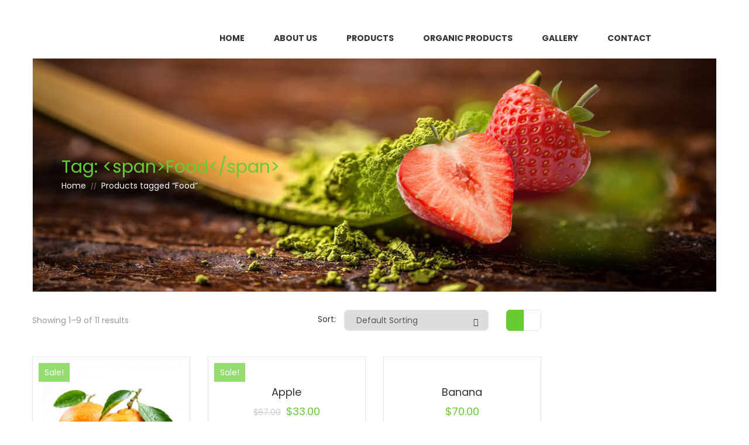

--- FILE ---
content_type: text/html; charset=UTF-8
request_url: https://coja-promet.com/product-tag/food/
body_size: 29817
content:
<!DOCTYPE html>
<html lang="en-US">
<head>
<meta charset="UTF-8">
<meta name="viewport" content="width=device-width, initial-scale=1">
<link rel="profile" href="http://gmpg.org/xfn/11">
<link rel="pingback" href="https://coja-promet.com/xmlrpc.php">
<title>Food &#8211; Coja Promet</title>
<meta name='robots' content='max-image-preview:large' />
<link rel='dns-prefetch' href='//maps.google.com' />
<link rel='dns-prefetch' href='//fonts.googleapis.com' />
<link rel='dns-prefetch' href='//s.w.org' />
<link rel="alternate" type="application/rss+xml" title="Coja Promet &raquo; Feed" href="https://coja-promet.com/feed/" />
<link rel="alternate" type="application/rss+xml" title="Coja Promet &raquo; Comments Feed" href="https://coja-promet.com/comments/feed/" />
<link rel="alternate" type="application/rss+xml" title="Coja Promet &raquo; Food Tag Feed" href="https://coja-promet.com/product-tag/food/feed/" />
<script type="text/javascript">
window._wpemojiSettings = {"baseUrl":"https:\/\/s.w.org\/images\/core\/emoji\/13.1.0\/72x72\/","ext":".png","svgUrl":"https:\/\/s.w.org\/images\/core\/emoji\/13.1.0\/svg\/","svgExt":".svg","source":{"concatemoji":"https:\/\/coja-promet.com\/wp-includes\/js\/wp-emoji-release.min.js"}};
/*! This file is auto-generated */
!function(e,a,t){var n,r,o,i=a.createElement("canvas"),p=i.getContext&&i.getContext("2d");function s(e,t){var a=String.fromCharCode;p.clearRect(0,0,i.width,i.height),p.fillText(a.apply(this,e),0,0);e=i.toDataURL();return p.clearRect(0,0,i.width,i.height),p.fillText(a.apply(this,t),0,0),e===i.toDataURL()}function c(e){var t=a.createElement("script");t.src=e,t.defer=t.type="text/javascript",a.getElementsByTagName("head")[0].appendChild(t)}for(o=Array("flag","emoji"),t.supports={everything:!0,everythingExceptFlag:!0},r=0;r<o.length;r++)t.supports[o[r]]=function(e){if(!p||!p.fillText)return!1;switch(p.textBaseline="top",p.font="600 32px Arial",e){case"flag":return s([127987,65039,8205,9895,65039],[127987,65039,8203,9895,65039])?!1:!s([55356,56826,55356,56819],[55356,56826,8203,55356,56819])&&!s([55356,57332,56128,56423,56128,56418,56128,56421,56128,56430,56128,56423,56128,56447],[55356,57332,8203,56128,56423,8203,56128,56418,8203,56128,56421,8203,56128,56430,8203,56128,56423,8203,56128,56447]);case"emoji":return!s([10084,65039,8205,55357,56613],[10084,65039,8203,55357,56613])}return!1}(o[r]),t.supports.everything=t.supports.everything&&t.supports[o[r]],"flag"!==o[r]&&(t.supports.everythingExceptFlag=t.supports.everythingExceptFlag&&t.supports[o[r]]);t.supports.everythingExceptFlag=t.supports.everythingExceptFlag&&!t.supports.flag,t.DOMReady=!1,t.readyCallback=function(){t.DOMReady=!0},t.supports.everything||(n=function(){t.readyCallback()},a.addEventListener?(a.addEventListener("DOMContentLoaded",n,!1),e.addEventListener("load",n,!1)):(e.attachEvent("onload",n),a.attachEvent("onreadystatechange",function(){"complete"===a.readyState&&t.readyCallback()})),(n=t.source||{}).concatemoji?c(n.concatemoji):n.wpemoji&&n.twemoji&&(c(n.twemoji),c(n.wpemoji)))}(window,document,window._wpemojiSettings);
</script>
<style type="text/css">
img.wp-smiley,
img.emoji {
	display: inline !important;
	border: none !important;
	box-shadow: none !important;
	height: 1em !important;
	width: 1em !important;
	margin: 0 0.07em !important;
	vertical-align: -0.1em !important;
	background: none !important;
	padding: 0 !important;
}
</style>
	<link rel='stylesheet' id='litespeed-cache-dummy-css'  href='https://coja-promet.com/wp-content/plugins/litespeed-cache/assets/css/litespeed-dummy.css' type='text/css' media='all' />
<link rel='stylesheet' id='wp-block-library-css'  href='https://coja-promet.com/wp-includes/css/dist/block-library/style.min.css' type='text/css' media='all' />
<link rel='stylesheet' id='wc-blocks-vendors-style-css'  href='https://coja-promet.com/wp-content/plugins/woocommerce/packages/woocommerce-blocks/build/wc-blocks-vendors-style.css' type='text/css' media='all' />
<link rel='stylesheet' id='wc-blocks-style-css'  href='https://coja-promet.com/wp-content/plugins/woocommerce/packages/woocommerce-blocks/build/wc-blocks-style.css' type='text/css' media='all' />
<style id='global-styles-inline-css' type='text/css'>
body{--wp--preset--color--black: #000000;--wp--preset--color--cyan-bluish-gray: #abb8c3;--wp--preset--color--white: #ffffff;--wp--preset--color--pale-pink: #f78da7;--wp--preset--color--vivid-red: #cf2e2e;--wp--preset--color--luminous-vivid-orange: #ff6900;--wp--preset--color--luminous-vivid-amber: #fcb900;--wp--preset--color--light-green-cyan: #7bdcb5;--wp--preset--color--vivid-green-cyan: #00d084;--wp--preset--color--pale-cyan-blue: #8ed1fc;--wp--preset--color--vivid-cyan-blue: #0693e3;--wp--preset--color--vivid-purple: #9b51e0;--wp--preset--gradient--vivid-cyan-blue-to-vivid-purple: linear-gradient(135deg,rgba(6,147,227,1) 0%,rgb(155,81,224) 100%);--wp--preset--gradient--light-green-cyan-to-vivid-green-cyan: linear-gradient(135deg,rgb(122,220,180) 0%,rgb(0,208,130) 100%);--wp--preset--gradient--luminous-vivid-amber-to-luminous-vivid-orange: linear-gradient(135deg,rgba(252,185,0,1) 0%,rgba(255,105,0,1) 100%);--wp--preset--gradient--luminous-vivid-orange-to-vivid-red: linear-gradient(135deg,rgba(255,105,0,1) 0%,rgb(207,46,46) 100%);--wp--preset--gradient--very-light-gray-to-cyan-bluish-gray: linear-gradient(135deg,rgb(238,238,238) 0%,rgb(169,184,195) 100%);--wp--preset--gradient--cool-to-warm-spectrum: linear-gradient(135deg,rgb(74,234,220) 0%,rgb(151,120,209) 20%,rgb(207,42,186) 40%,rgb(238,44,130) 60%,rgb(251,105,98) 80%,rgb(254,248,76) 100%);--wp--preset--gradient--blush-light-purple: linear-gradient(135deg,rgb(255,206,236) 0%,rgb(152,150,240) 100%);--wp--preset--gradient--blush-bordeaux: linear-gradient(135deg,rgb(254,205,165) 0%,rgb(254,45,45) 50%,rgb(107,0,62) 100%);--wp--preset--gradient--luminous-dusk: linear-gradient(135deg,rgb(255,203,112) 0%,rgb(199,81,192) 50%,rgb(65,88,208) 100%);--wp--preset--gradient--pale-ocean: linear-gradient(135deg,rgb(255,245,203) 0%,rgb(182,227,212) 50%,rgb(51,167,181) 100%);--wp--preset--gradient--electric-grass: linear-gradient(135deg,rgb(202,248,128) 0%,rgb(113,206,126) 100%);--wp--preset--gradient--midnight: linear-gradient(135deg,rgb(2,3,129) 0%,rgb(40,116,252) 100%);--wp--preset--duotone--dark-grayscale: url('#wp-duotone-dark-grayscale');--wp--preset--duotone--grayscale: url('#wp-duotone-grayscale');--wp--preset--duotone--purple-yellow: url('#wp-duotone-purple-yellow');--wp--preset--duotone--blue-red: url('#wp-duotone-blue-red');--wp--preset--duotone--midnight: url('#wp-duotone-midnight');--wp--preset--duotone--magenta-yellow: url('#wp-duotone-magenta-yellow');--wp--preset--duotone--purple-green: url('#wp-duotone-purple-green');--wp--preset--duotone--blue-orange: url('#wp-duotone-blue-orange');--wp--preset--font-size--small: 13px;--wp--preset--font-size--medium: 20px;--wp--preset--font-size--large: 36px;--wp--preset--font-size--x-large: 42px;}.has-black-color{color: var(--wp--preset--color--black) !important;}.has-cyan-bluish-gray-color{color: var(--wp--preset--color--cyan-bluish-gray) !important;}.has-white-color{color: var(--wp--preset--color--white) !important;}.has-pale-pink-color{color: var(--wp--preset--color--pale-pink) !important;}.has-vivid-red-color{color: var(--wp--preset--color--vivid-red) !important;}.has-luminous-vivid-orange-color{color: var(--wp--preset--color--luminous-vivid-orange) !important;}.has-luminous-vivid-amber-color{color: var(--wp--preset--color--luminous-vivid-amber) !important;}.has-light-green-cyan-color{color: var(--wp--preset--color--light-green-cyan) !important;}.has-vivid-green-cyan-color{color: var(--wp--preset--color--vivid-green-cyan) !important;}.has-pale-cyan-blue-color{color: var(--wp--preset--color--pale-cyan-blue) !important;}.has-vivid-cyan-blue-color{color: var(--wp--preset--color--vivid-cyan-blue) !important;}.has-vivid-purple-color{color: var(--wp--preset--color--vivid-purple) !important;}.has-black-background-color{background-color: var(--wp--preset--color--black) !important;}.has-cyan-bluish-gray-background-color{background-color: var(--wp--preset--color--cyan-bluish-gray) !important;}.has-white-background-color{background-color: var(--wp--preset--color--white) !important;}.has-pale-pink-background-color{background-color: var(--wp--preset--color--pale-pink) !important;}.has-vivid-red-background-color{background-color: var(--wp--preset--color--vivid-red) !important;}.has-luminous-vivid-orange-background-color{background-color: var(--wp--preset--color--luminous-vivid-orange) !important;}.has-luminous-vivid-amber-background-color{background-color: var(--wp--preset--color--luminous-vivid-amber) !important;}.has-light-green-cyan-background-color{background-color: var(--wp--preset--color--light-green-cyan) !important;}.has-vivid-green-cyan-background-color{background-color: var(--wp--preset--color--vivid-green-cyan) !important;}.has-pale-cyan-blue-background-color{background-color: var(--wp--preset--color--pale-cyan-blue) !important;}.has-vivid-cyan-blue-background-color{background-color: var(--wp--preset--color--vivid-cyan-blue) !important;}.has-vivid-purple-background-color{background-color: var(--wp--preset--color--vivid-purple) !important;}.has-black-border-color{border-color: var(--wp--preset--color--black) !important;}.has-cyan-bluish-gray-border-color{border-color: var(--wp--preset--color--cyan-bluish-gray) !important;}.has-white-border-color{border-color: var(--wp--preset--color--white) !important;}.has-pale-pink-border-color{border-color: var(--wp--preset--color--pale-pink) !important;}.has-vivid-red-border-color{border-color: var(--wp--preset--color--vivid-red) !important;}.has-luminous-vivid-orange-border-color{border-color: var(--wp--preset--color--luminous-vivid-orange) !important;}.has-luminous-vivid-amber-border-color{border-color: var(--wp--preset--color--luminous-vivid-amber) !important;}.has-light-green-cyan-border-color{border-color: var(--wp--preset--color--light-green-cyan) !important;}.has-vivid-green-cyan-border-color{border-color: var(--wp--preset--color--vivid-green-cyan) !important;}.has-pale-cyan-blue-border-color{border-color: var(--wp--preset--color--pale-cyan-blue) !important;}.has-vivid-cyan-blue-border-color{border-color: var(--wp--preset--color--vivid-cyan-blue) !important;}.has-vivid-purple-border-color{border-color: var(--wp--preset--color--vivid-purple) !important;}.has-vivid-cyan-blue-to-vivid-purple-gradient-background{background: var(--wp--preset--gradient--vivid-cyan-blue-to-vivid-purple) !important;}.has-light-green-cyan-to-vivid-green-cyan-gradient-background{background: var(--wp--preset--gradient--light-green-cyan-to-vivid-green-cyan) !important;}.has-luminous-vivid-amber-to-luminous-vivid-orange-gradient-background{background: var(--wp--preset--gradient--luminous-vivid-amber-to-luminous-vivid-orange) !important;}.has-luminous-vivid-orange-to-vivid-red-gradient-background{background: var(--wp--preset--gradient--luminous-vivid-orange-to-vivid-red) !important;}.has-very-light-gray-to-cyan-bluish-gray-gradient-background{background: var(--wp--preset--gradient--very-light-gray-to-cyan-bluish-gray) !important;}.has-cool-to-warm-spectrum-gradient-background{background: var(--wp--preset--gradient--cool-to-warm-spectrum) !important;}.has-blush-light-purple-gradient-background{background: var(--wp--preset--gradient--blush-light-purple) !important;}.has-blush-bordeaux-gradient-background{background: var(--wp--preset--gradient--blush-bordeaux) !important;}.has-luminous-dusk-gradient-background{background: var(--wp--preset--gradient--luminous-dusk) !important;}.has-pale-ocean-gradient-background{background: var(--wp--preset--gradient--pale-ocean) !important;}.has-electric-grass-gradient-background{background: var(--wp--preset--gradient--electric-grass) !important;}.has-midnight-gradient-background{background: var(--wp--preset--gradient--midnight) !important;}.has-small-font-size{font-size: var(--wp--preset--font-size--small) !important;}.has-medium-font-size{font-size: var(--wp--preset--font-size--medium) !important;}.has-large-font-size{font-size: var(--wp--preset--font-size--large) !important;}.has-x-large-font-size{font-size: var(--wp--preset--font-size--x-large) !important;}
</style>
<link rel='stylesheet' id='contact-form-7-css'  href='https://coja-promet.com/wp-content/plugins/contact-form-7/includes/css/styles.css' type='text/css' media='all' />
<link rel='stylesheet' id='woocommerce-layout-css'  href='https://coja-promet.com/wp-content/plugins/woocommerce/assets/css/woocommerce-layout.css' type='text/css' media='all' />
<link rel='stylesheet' id='woocommerce-smallscreen-css'  href='https://coja-promet.com/wp-content/plugins/woocommerce/assets/css/woocommerce-smallscreen.css' type='text/css' media='only screen and (max-width: 768px)' />
<link rel='stylesheet' id='woocommerce-general-css'  href='https://coja-promet.com/wp-content/plugins/woocommerce/assets/css/woocommerce.css' type='text/css' media='all' />
<style id='woocommerce-inline-inline-css' type='text/css'>
.woocommerce form .form-row .required { visibility: visible; }
</style>
<link rel='stylesheet' id='parent-style-css'  href='https://coja-promet.com/wp-content/themes/fruitshop/style.css' type='text/css' media='all' />
<link rel='stylesheet' id='child-style-css'  href='https://coja-promet.com/wp-content/themes/fruitshop-child/style.css' type='text/css' media='all' />
<link rel='stylesheet' id='s7upf-Poppins-css'  href='https://fonts.googleapis.com/css?family=Poppins%3A300%2C400%2C700&#038;ver=5.9.12' type='text/css' media='all' />
<link rel='stylesheet' id='s7upf-Pacifico-css'  href='https://fonts.googleapis.com/css?family=Pacifico&#038;ver=5.9.12' type='text/css' media='all' />
<link rel='stylesheet' id='s7upf-Pacifico-One-css'  href='https://fonts.googleapis.com/css?family=Poiret+One&#038;ver=5.9.12' type='text/css' media='all' />
<link rel='stylesheet' id='bootstrap-css'  href='https://coja-promet.com/wp-content/themes/fruitshop/assets/css/lib/bootstrap.min.css' type='text/css' media='all' />
<link rel='stylesheet' id='font-awesome-all-min-css'  href='https://coja-promet.com/wp-content/themes/fruitshop/assets/css/lib/font-awesome/css/all.min.css' type='text/css' media='all' />
<link rel='stylesheet' id='font-awesome.min-css'  href='https://coja-promet.com/wp-content/themes/fruitshop/assets/css/lib/font-awesome.min.css' type='text/css' media='all' />
<link rel='stylesheet' id='ionicons.min-css'  href='https://coja-promet.com/wp-content/themes/fruitshop/assets/css/lib/ionicons.min.css' type='text/css' media='all' />
<link rel='stylesheet' id='jquery-fancybox-css'  href='https://coja-promet.com/wp-content/themes/fruitshop/assets/css/lib/jquery.fancybox.css' type='text/css' media='all' />
<link rel='stylesheet' id='jquery-ui-min-css'  href='https://coja-promet.com/wp-content/themes/fruitshop/assets/css/lib/jquery-ui.min.css' type='text/css' media='all' />
<link rel='stylesheet' id='owl-carousel-css'  href='https://coja-promet.com/wp-content/themes/fruitshop/assets/css/lib/owl.carousel.css' type='text/css' media='all' />
<link rel='stylesheet' id='owl-transitions-css'  href='https://coja-promet.com/wp-content/themes/fruitshop/assets/css/lib/owl.transitions.css' type='text/css' media='all' />
<link rel='stylesheet' id='jquery-mCustomScrollbar-css'  href='https://coja-promet.com/wp-content/themes/fruitshop/assets/css/lib/jquery.mCustomScrollbar.css' type='text/css' media='all' />
<link rel='stylesheet' id='owl-theme-css'  href='https://coja-promet.com/wp-content/themes/fruitshop/assets/css/lib/owl.theme.css' type='text/css' media='all' />
<link rel='stylesheet' id='slick-css'  href='https://coja-promet.com/wp-content/themes/fruitshop/assets/css/lib/slick.css' type='text/css' media='all' />
<link rel='stylesheet' id='s7upf-animate-css'  href='https://coja-promet.com/wp-content/themes/fruitshop/assets/css/lib/animate.css' type='text/css' media='all' />
<link rel='stylesheet' id='s7upf-hover-css'  href='https://coja-promet.com/wp-content/themes/fruitshop/assets/css/lib/hover.css' type='text/css' media='all' />
<link rel='stylesheet' id='s7upf-color-css'  href='https://coja-promet.com/wp-content/themes/fruitshop/assets/css/color.css' type='text/css' media='all' />
<link rel='stylesheet' id='s7upf-theme-css'  href='https://coja-promet.com/wp-content/themes/fruitshop/assets/css/theme.css' type='text/css' media='all' />
<link rel='stylesheet' id='s7upf-responsive-css'  href='https://coja-promet.com/wp-content/themes/fruitshop/assets/css/responsive.css' type='text/css' media='all' />
<link rel='stylesheet' id='s7upf-mb-style-css'  href='https://coja-promet.com/wp-content/themes/fruitshop/assets/css/style-mb.css' type='text/css' media='all' />
<style id='s7upf-mb-style-inline-css' type='text/css'>
.list-cat-mega-menu a.active,.item-post15 .category-blog8 a:hover,.menu-header-16 .search-form.search-form3::after, .menu-header-16 .mini-cart-icon,.mb-social-style3 li a,.item-post15:hover .comment,.comment-box15 a.white:hover,.account-manager.color-white-link2 > ul > li > a:hover .color,.account-manager.color-white-link2 > ul > li > a:hover,.info-account .dropdown-list li a:hover,.info-account .dropdown-list li a i,.main-nav .sub-menu > li.current-menu-ancestor > a, .main-nav .sub-menu > li.active > a,.product-extra-link a.wishlist-link.added,.newsletter-box10.color .title30 i,.nav-header9 .main-nav > ul > li:hover > a,.nav-header9 .top-social a,.deal-timer,.blockquote p::before,.element-menu-style4 .main-nav > ul > li:hover > a,.gm-style-iw .title-map,.list-cat-mega-menu ul li a:hover,.element-menu-style3 .main-nav > ul > li:hover > a,.main-nav.main-nav8 .sub-menu > li.active > a,.main-nav.main-nav8 > ul > li.current-menu-parent > a,.mb-element-product-style14 a.text-color:hover,.element-menu-default .main-nav > ul > li:hover > a,.rotate-number.style1,.woocommerce-thankyou-order-received,.woocommerce div.product .woocommerce-tabs .panel .woocommerce-Reviews .woocommerce-Reviews-title span,.woocommerce div.product .woocommerce-tabs .panel h2,.product-detail .product_meta .posted_in a, .product-detail .product_meta .tagged_as a,.product-detail .detail-info .price .woocommerce-Price-amount,.widget ul li .count,.widget_s7upf_list_products .price,.mb-comment ul.comments-list .item-comment .post-date-comment li .comment-reply-link:hover,.mb-comment ul.comments-list .item-comment .post-date-comment li .comment-reply-link:before,.main-content-single .single-post-control .post-control-prev > a,.main-content-single .single-post-control .post-control-next > a,.mb-category a,.bread-crumb a:hover,.mb-item-blog-list .mb-category a,.element-menu-style4 ul li.active > a,.element-menu-style4 .mb-menu-root > li.current-menu-ancestor > a,.menu-footer2 a,.mb-google-map .control-mask i,.mb-header-default .main-nav .mb-menu-root li li.active a,.mb-header-default ul ul li a:hover,.item-popcat3:hover .btn-arrow.style2.color2,.title-tab-icon3 li.active a,.element-menu-style3 .mb-menu-root > li.current-menu-ancestor > a,.email-form2 > i,.item-farm .top-social a,.mb-element-product-style4 a.add_to_cart_button:hover, .mb-element-product-style6 a.add_to_cart_button:hover, .mb-element-product-style4 a.addcart-link:hover, .mb-element-product-style6 a.addcart-link:hover,.mb-element-product-style4 a.add_to_cart_button, .mb-element-product-style6 a.add_to_cart_button, .mb-element-product-style4 a.addcart-link, .mb-element-product-style6 a.addcart-link,.item-service1 .service-icon a,.days-countdown .time_circles > div .text,.product-extra-link a:hover,.woocommerce div.product span.price,.mb-menu-root a:hover,.mb-menu-root a:focus, .info-account a:hover,.info-account a:focus,.currency-language a:hover, .currency-language a:focus , .list-mini-cart-item .mini-cart-qty,.color,.live-search-on .list-product-search .item-search-pro .product-info .product-price,.product-title a:hover,.search-form input[type="submit"], .search-form::after, a:hover, a:focus
    {color:#66cc33}
.btn-video-css,.client-say18 .owl-theme .owl-controls .active span,.mini-cart-header18,.mini-cart-header18 .mini-cart-link,.box-client16 .owl-theme .owl-controls .owl-page.active span,.button-style16-2:after,.button-style16-2:hover,.mb-social-style3 li a:hover,.top-footer-15 .title h3,.top-footer-15 .title-social h3,.item-post15 .quickview-link,.blog-slider15 .owl-theme .owl-controls .owl-buttons div,.breakfast-product15 .owl-theme .owl-controls .owl-buttons div,.shop-button-2:hover,.product-coundown15 .owl-theme .owl-controls .owl-buttons div,.shop-button-2.style2.btn-arrow::after,.banner-slider15 .banner-info .shop-button-2:hover,.vendor-dashboard-settings form input[type="submit"],form[name="export_orders"] input[type="submit"],.dashboard-reports form input.btn,.dashboard-links .button,.woocommerce button.button[name="update_cart"], .newsletter-box10.color .email-form input[type="submit"],.nav-header9 .top-social a:hover,.dm-button,.list-diet .mCSB_scrollTools .mCSB_dragger .mCSB_dragger_bar,.banner-slider3 .btn-arrow.style2.color2:hover,.item-slider7 .btn-arrow.bg-color2, .banner-slider.banner-slider6 .owl-theme .owl-controls .owl-buttons div:hover,.element-menu-style5.fixed-ontop,.element-menu-style5 .mini-cart-link,.diet-thumb a::after,.main-nav .toggle-mobile-menu span, .main-nav .toggle-mobile-menu::before, .main-nav .toggle-mobile-menu::after,.content-popup input[type="submit"],.preload #loading,#add_payment_method #payment, .woocommerce-cart #payment, .woocommerce-checkout #payment,.woocommerce div.product .woocommerce-tabs ul.tabs li.active a,.mb-gallery-product .gallery-control .next:hover, .mb-gallery-product .gallery-control .prev:hover,.woocommerce #respond input#submit.alt, .woocommerce a.button.alt, .woocommerce button.button.alt, .woocommerce input.button.alt,.woocommerce .widget_price_filter .price_slider_wrapper .ui-widget-content,.widget_product_tag_cloud a:hover, .widget_tag_cloud a:hover,.main-nav.main-nav1 > ul > li.current-menu-item > a,.woocommerce span.onsale,.main-content-single .single-post-control .post-control-prev > a:hover,.main-content-single .single-post-control .post-control-next > a:hover,.main-content-single .single-post-control .post-control-next > a:hover,body .scroll-top,.menu-footer li::before,.btn-arrow.white:hover,.item-service4 .service-icon a,.mb-blog-element-style4 .post-info ul li a,.mb-header-default .main-nav .mb-menu-root > li.current-menu-ancestor > a,.item-popcat3:hover .btn-arrow.style2.color2::after,.title-tab1 li.active a,.item-service1 .service-icon a.color2:hover,.email-form2 input[type="submit"],.farm-slider.banner-slider .owl-theme .owl-controls .owl-buttons div:hover,.item-client2 .desc::before,.days-countdown .time_circles > div .text::before,.owl-theme .owl-controls .owl-buttons div:hover,.woocommerce #respond input#submit, .woocommerce a.button, .woocommerce button.button, .woocommerce input.button,.title-tab-icon li.active a, .title-tab-icon li a:hover,.btn-viewall.color::before,.cat-menu2 li a:hover span,.banner-slider .owl-theme .owl-controls .owl-buttons div:hover, .element-menu-style2.fixed-ontop,.btn-arrow.color:hover,.btn-arrow.style2.bg-color,.btn-arrow.style2::after,.bg-color, .shop-button,.product-thumb > .quickview-link, .gal-content3 .btn-gal,.live-search-on .list-product-search .item-search-pro .product-thumb .quickview-link,.dropdown-list li a:hover, .language-list li a:hover, .list-profile li a:hover, .currency-list li a:hover
    {background:#66cc33}
.pagibar > a:hover, .pagibar > a.current-page,.pagibar > .page-numbers.current,.view-bar a.active
    {background-color:#66cc33}
.breakfast-product15 .item-product-grid:hover,.list-instagram a:hover img,.reservations-box18,.mini-cart-header18 .mini-cart-link,.intagram15 .title-link span,.footer-box15 .title-link span,.footer-box15 .menu-footer-box li:before,.mb-social-style3 li a,.item-post15:hover,.product-extra-link a.wishlist-link.added,.newsletter-box10.color .email-form input[type="submit"],.nav-header9 .top-social a,.deal-timer,.banner-slider3 .btn-arrow.style2.color2:hover,.border-main-color,.pop-cat8,.diet-thumb a,.rotate-number.style1,.woocommerce div.product .woocommerce-tabs ul.tabs li.active a,.mb-gallery-product .gallery-control .next:hover, .mb-gallery-product .gallery-control .prev:hover,.pagibar > a:hover, .pagibar > a.current-page,.pagibar > .page-numbers.current,.woocommerce .widget_price_filter .price_slider_wrapper .ui-widget-content .ui-slider-handle,.view-bar a.active,.main-content-single .single-post-control .post-control-prev > a,.main-content-single .single-post-control .post-control-next > a,.btn-arrow.white:hover,.item-popcat3:hover .btn-arrow.style2.color2,.title-tab1 li.active a,.item-service1 .service-icon a.color2:hover,.element-menu-style3 .mb-menu-root > li.current-menu-ancestor > a,.item-farm .top-social a:hover,.item-farm .farm-info,.farm-slider.banner-slider .owl-theme .owl-controls .owl-buttons div:hover,.item-client2 .client-thumb a img, .client-thumb a, .item-service1 .service-icon a::before,.item-service1 .service-icon a,.owl-theme .owl-controls .owl-buttons div:hover,.product-extra-link a:hover,.title-tab-icon li a,.cat-menu2 li a:hover span,.line-space::before, .line-space::after,.btn-arrow.color
    {border-color:#66cc33}
.item-product15 .product-info
    {background-color: rgba(102,204,51, 0.8)}
.main-nav.active > ul::-webkit-scrollbar-thumb,.list-mini-cart-item::-webkit-scrollbar-thumb
    {background-image: -webkit-gradient(linear, 40% 0%, 75% 84%, from(#66cc33), to(#66cc33), color-stop(0.6,#66cc33))}
.mask
    {background:#66cc33;opacity:0.5}
@media (max-width: 767px) {
    .bg-color.hnav-header2,.main-nav.main-nav1 > ul > li.current-menu-item > a,.mb-header-default .main-nav .mb-menu-root > li.current-menu-ancestor > a
    {background:transparent;}
    }
@media (max-width: 767px) {
     .main-nav > ul > li:hover > a,.main-nav > ul li.active > a, .mb-menu-root > li.current-menu-ancestor > a,.element-menu-style3 .mb-menu-root  li.active > a,.element-menu-style3 .mb-menu-root > li.current-menu-ancestor > a,.main-nav.main-nav1 > ul > li.current-menu-item > a,.mb-header-default .main-nav .mb-menu-root > li.current-menu-ancestor > a
    {color:#66cc33!important;}
    .nav-header ul li a {
            color: #555!important;
        }
    }

</style>
<link rel='stylesheet' id='s7upf-theme-default-css'  href='https://coja-promet.com/wp-content/themes/fruitshop-child/style.css' type='text/css' media='all' />
<link rel='stylesheet' id='mpc-massive-style-css'  href='https://coja-promet.com/wp-content/plugins/mpc-massive/assets/css/mpc-styles.css' type='text/css' media='all' />
<script type="text/template" id="tmpl-variation-template">
	<div class="woocommerce-variation-description">{{{ data.variation.variation_description }}}</div>
	<div class="woocommerce-variation-price">{{{ data.variation.price_html }}}</div>
	<div class="woocommerce-variation-availability">{{{ data.variation.availability_html }}}</div>
</script>
<script type="text/template" id="tmpl-unavailable-variation-template">
	<p>Sorry, this product is unavailable. Please choose a different combination.</p>
</script>
<script type='text/javascript' src='https://coja-promet.com/wp-includes/js/jquery/jquery.min.js' id='jquery-core-js'></script>
<script type='text/javascript' src='https://coja-promet.com/wp-includes/js/jquery/jquery-migrate.min.js' id='jquery-migrate-js'></script>
<script type='text/javascript' src='https://coja-promet.com/wp-content/plugins/woocommerce/assets/js/jquery-blockui/jquery.blockUI.min.js' id='jquery-blockui-js'></script>
<script type='text/javascript' id='wc-add-to-cart-js-extra'>
/* <![CDATA[ */
var wc_add_to_cart_params = {"ajax_url":"\/wp-admin\/admin-ajax.php","wc_ajax_url":"\/?wc-ajax=%%endpoint%%","i18n_view_cart":"View cart","cart_url":"https:\/\/coja-promet.com\/cart\/","is_cart":"","cart_redirect_after_add":"no"};
/* ]]> */
</script>
<script type='text/javascript' src='https://coja-promet.com/wp-content/plugins/woocommerce/assets/js/frontend/add-to-cart.min.js' id='wc-add-to-cart-js'></script>
<script type='text/javascript' src='https://coja-promet.com/wp-content/plugins/js_composer/assets/js/vendors/woocommerce-add-to-cart.js' id='vc_woocommerce-add-to-cart-js-js'></script>
<link rel="https://api.w.org/" href="https://coja-promet.com/wp-json/" /><link rel="alternate" type="application/json" href="https://coja-promet.com/wp-json/wp/v2/product_tag/28" /><link rel="EditURI" type="application/rsd+xml" title="RSD" href="https://coja-promet.com/xmlrpc.php?rsd" />
<link rel="wlwmanifest" type="application/wlwmanifest+xml" href="https://coja-promet.com/wp-includes/wlwmanifest.xml" /> 
<meta name="generator" content="WordPress 5.9.12" />
<meta name="generator" content="WooCommerce 6.1.2" />
<!-- start Simple Custom CSS and JS -->
<script type="text/javascript">
/* Default comment here */ 

jQuery(document).ready(function( $ ){
    

$(".adv-thumb-link").removeAttr("href");
 $(".gal-content3 .title18 a").removeAttr("href");
  
  
 
  
   $("ul .has-cat-mega:nth-child(n+2):nth-child(-n+12)").click(function(){
  
     $('.nom').removeClass("izg");
     $('#overlay1').removeClass("izg");
  
    
   });
  
   $("ul .has-cat-mega:nth-child(n+14):nth-child(-n+34)").click(function(){
  
     $('.nom').removeClass("izg");
     $('#overlay1').removeClass("izg");
  
    
   });
  
   $("ul .has-cat-mega:nth-child(n+38):nth-child(-n+48)").click(function(){
  
     $('.nom').removeClass("izg");
     $('#overlay1').removeClass("izg");
  
    
   });
  
  
  
   $("ul .has-cat-mega:nth-child(n+50):nth-child(-n+52)").click(function(){
  
     $('.nom').removeClass("izg");
     $('#overlay1').removeClass("izg");
  
    
   });
  
  
  
  
  
  $("ul .has-cat-mega:nth-child(1)").click(function(){
   $("ul .has-cat-mega:nth-child(n+2):nth-child(-n+12)").toggle();
    $("ul .has-cat-mega:nth-child(n+14):nth-child(-n+34)").hide();
    $("ul .has-cat-mega:nth-child(n+38):nth-child(-n+48)").hide();
    $("ul .has-cat-mega:nth-child(n+50):nth-child(-n+52)").hide();
    $(this).toggleClass("icon-rot");
    $("ul .has-cat-mega:nth-child(13)").removeClass("icon-rot");
    $("ul .has-cat-mega:nth-child(35)").removeClass("icon-rot");
    $("ul .has-cat-mega:nth-child(37)").removeClass("icon-rot");
    $("ul .has-cat-mega:nth-child(49)").removeClass("icon-rot");
    $("ul .has-cat-mega:nth-child(53)").removeClass("icon-rot");
    $("ul .has-cat-mega:nth-child(54)").removeClass("icon-rot");
    
    
    
    $('.nom').addClass("izg");
    $('#overlay1').addClass("izg");
  
  });
  
 
  
  
  
  
  
  $("ul .has-cat-mega:nth-child(13)").click(function(){
   $("ul .has-cat-mega:nth-child(n+2):nth-child(-n+12)").hide();
    $("ul .has-cat-mega:nth-child(n+14):nth-child(-n+34)").toggle();
    $("ul .has-cat-mega:nth-child(n+38):nth-child(-n+48)").hide();
    $("ul .has-cat-mega:nth-child(n+50):nth-child(-n+52)").hide();
    $(this).toggleClass("icon-rot");
    $("ul .has-cat-mega:nth-child(1)").removeClass("icon-rot");
    $("ul .has-cat-mega:nth-child(35)").removeClass("icon-rot");
    $("ul .has-cat-mega:nth-child(37)").removeClass("icon-rot");
    $("ul .has-cat-mega:nth-child(49)").removeClass("icon-rot");
    $("ul .has-cat-mega:nth-child(53)").removeClass("icon-rot");
    $("ul .has-cat-mega:nth-child(54)").removeClass("icon-rot");
    
    
    
    $('.nom').addClass("izg");
    $('#overlay1').addClass("izg");
    
  });
  
  $("ul .has-cat-mega:nth-child(35)").click(function(){
   $("ul .has-cat-mega:nth-child(n+2):nth-child(-n+12)").hide();
    $("ul .has-cat-mega:nth-child(n+14):nth-child(-n+34)").hide();
    $("ul .has-cat-mega:nth-child(n+38):nth-child(-n+48)").hide();
    $("ul .has-cat-mega:nth-child(n+50):nth-child(-n+52)").hide();
    $(this).toggleClass("icon-rot");
    $("ul .has-cat-mega:nth-child(13)").removeClass("icon-rot");
    $("ul .has-cat-mega:nth-child(1)").removeClass("icon-rot");
    $("ul .has-cat-mega:nth-child(37)").removeClass("icon-rot");
    $("ul .has-cat-mega:nth-child(49)").removeClass("icon-rot");
    $("ul .has-cat-mega:nth-child(53)").removeClass("icon-rot");
    $("ul .has-cat-mega:nth-child(54)").removeClass("icon-rot");
    
    
     
    $('.nom').removeClass("izg");
     $('#overlay1').removeClass("izg");
    
  });
  
  
  
  $("ul .has-cat-mega:nth-child(37)").click(function(){
   $("ul .has-cat-mega:nth-child(n+2):nth-child(-n+12)").hide();
    $("ul .has-cat-mega:nth-child(n+14):nth-child(-n+34)").hide();
    $("ul .has-cat-mega:nth-child(n+38):nth-child(-n+48)").toggle();
    $("ul .has-cat-mega:nth-child(n+50):nth-child(-n+52)").hide();
    $(this).toggleClass("icon-rot");
    
    $("ul .has-cat-mega:nth-child(13)").removeClass("icon-rot");
    $("ul .has-cat-mega:nth-child(35)").removeClass("icon-rot");
    $("ul .has-cat-mega:nth-child(1)").removeClass("icon-rot");
    $("ul .has-cat-mega:nth-child(49)").removeClass("icon-rot");
    $("ul .has-cat-mega:nth-child(53)").removeClass("icon-rot");
    $("ul .has-cat-mega:nth-child(54)").removeClass("icon-rot");
    
    
    $('.nom').addClass("izg");
     $('#overlay1').addClass("izg");
    
  });
  
  $("ul .has-cat-mega:nth-child(49)").click(function(){
   $("ul .has-cat-mega:nth-child(n+2):nth-child(-n+12)").hide();
    $("ul .has-cat-mega:nth-child(n+14):nth-child(-n+34)").hide();
    $("ul .has-cat-mega:nth-child(n+38):nth-child(-n+48)").hide();
    $("ul .has-cat-mega:nth-child(n+50):nth-child(-n+52)").toggle();
    $(this).toggleClass("icon-rot");
    
    $("ul .has-cat-mega:nth-child(13)").removeClass("icon-rot");
    $("ul .has-cat-mega:nth-child(35)").removeClass("icon-rot");
    $("ul .has-cat-mega:nth-child(37)").removeClass("icon-rot");
    $("ul .has-cat-mega:nth-child(1)").removeClass("icon-rot");
    $("ul .has-cat-mega:nth-child(53)").removeClass("icon-rot");
    $("ul .has-cat-mega:nth-child(54)").removeClass("icon-rot");
    
    
    
    $('.nom').addClass("izg");
    $('#overlay1').addClass("izg");
  });
  
   $("ul .has-cat-mega:nth-child(53)").click(function(){
   $("ul .has-cat-mega:nth-child(n+2):nth-child(-n+12)").hide();
    $("ul .has-cat-mega:nth-child(n+14):nth-child(-n+34)").hide();
    $("ul .has-cat-mega:nth-child(n+38):nth-child(-n+48)").hide();
    $("ul .has-cat-mega:nth-child(n+50):nth-child(-n+52)").hide();
    $(this).toggleClass("icon-rot");
     $("ul .has-cat-mega:nth-child(13)").removeClass("icon-rot");
    $("ul .has-cat-mega:nth-child(35)").removeClass("icon-rot");
    $("ul .has-cat-mega:nth-child(37)").removeClass("icon-rot");
    $("ul .has-cat-mega:nth-child(49)").removeClass("icon-rot");
    $("ul .has-cat-mega:nth-child(1)").removeClass("icon-rot");
    $("ul .has-cat-mega:nth-child(54)").removeClass("icon-rot");
     
     
     
      $('.nom').removeClass("izg");
     $('#overlay1').removeClass("izg");
     
  });
  
   $("ul .has-cat-mega:nth-child(54)").click(function(){
   $("ul .has-cat-mega:nth-child(n+2):nth-child(-n+12)").hide();
    $("ul .has-cat-mega:nth-child(n+14):nth-child(-n+34)").hide();
    $("ul .has-cat-mega:nth-child(n+38):nth-child(-n+48)").hide();
    $("ul .has-cat-mega:nth-child(n+50):nth-child(-n+52)").hide();
    $(this).toggleClass("icon-rot");
     
     $("ul .has-cat-mega:nth-child(13)").removeClass("icon-rot");
    $("ul .has-cat-mega:nth-child(35)").removeClass("icon-rot");
    $("ul .has-cat-mega:nth-child(37)").removeClass("icon-rot");
    $("ul .has-cat-mega:nth-child(49)").removeClass("icon-rot");
    $("ul .has-cat-mega:nth-child(53)").removeClass("icon-rot");
    $("ul .has-cat-mega:nth-child(1)").removeClass("icon-rot");
     
      $('.nom').removeClass("izg");
     $('#overlay1').removeClass("izg");
     
     
  });
  
  
   $(".mb-link-element-mega .list-cat-icon").hover(function(){
  
  $('.slikad').hide();
  
  });
  $(".mb-link-element-mega .list-cat-icon").mouseleave(function(){
  
  $('.slikad').show();
  
  });
  
 /* $("body > *").not('.mb-link-element-mega .list-cat-icon').click(function(){
   
  $('.nom').hide();
  
  });*/
/*$('.cat-mega-menu h2').prepend('<span class="nom">X</span>');
 
  /*if(window.matchMedia("(max-width: 767px)").matches){
        
 
   
   
   
 /* jQuery('.main-nav .toggle-mobile-menu').click();
      /*setTimeout("jQuery('.main-nav .toggle-mobile-menu').click()", 500);
   setTimeout("$('#products-1').click()", 1500);*/
    
   $('.mb-link-element-mega .list-cat-icon > li').click(function(){
 $('.nom').show();
 $('#overlay1').show();    
   });
 
  
  
 /* $("#products > *").not('.mb-link-element-mega .list-cat-icon').click(function(){
     $('.nom').hide();
   }); */
  $('.nom').click(function(){
     $(this).hide();
    $('#overlay1').hide();  
   }); 
     
  $('#overlay1').click(function(){
     $(this).hide();
    $('.nom').hide();
   }); 
   $('.wrap-cat-icon > .title18').click(function(){
     $('#overlay1').hide();  
    $('.nom').hide();
   }); 
  
  
      /*setTimeout(" jQuery('.mb-link-element-mega .list-cat-icon > li').unbind('mouseenter mouseleave');", 500);
      setTimeout("jQuery('.main-nav .toggle-mobile-menu').click()", 500);
     setTimeout("$('#products-1').css('background', 'red')", 500);
  
      setTimeout(function () {
      $("#products-1").click(function(e){
  e.stopPropagation(); 
    });  
        
        $('#products-1').click();
    $('#products-1').css('background', 'red');
    }, 2000); */
    /*$('.cat-mega-menu').css('visibility', 'hidden');*/  
/*$('.nom').click(function () {
   $('.cat-mega-menu').css('visibility', 'hidden');
/*setTimeout("$('#products-1').css('visibility', 'visible')", 500);*/
 /* var clicks = $(this).data('clicks');
  if (clicks) {
     $('.cat-mega-menu').css('visibility', 'hidden');
  } else {
     $('.cat-mega-menu').css('visibility', 'visible');
  }
  $(this).data("clicks", !clicks);
});
     
 });
   
  
    
    }
   
 
  
 
  /*$('body').click(function(){
  /*$('.nom').hide();
    
    });
  $('.nom').click(function(){
   $(this).parent().fadeOut();
    $('.nom').hide();
  
  });*/
/*  if(window.matchMedia("(max-width: 767px)").matches){
        // The viewport is less than 768 pixels wide
        alert("This is a mobile device.");
    $('.mb-link-element-mega .list-cat-icon > li').click(function(){
      $('.nom').show();
     
    });
    
    } else{
        // The viewport is at least 768 pixels wide
        alert("This is a tablet or desktop.");
    };
  */


                      



   /* ul .has-cat-mega:nth-child(n+2):nth-child(-n+12) 
    ul .has-cat-mega:nth-child(n+14):nth-child(-n+34) 
    ul .has-cat-mega:nth-child(n+38):nth-child(-n+47)
    ul .has-cat-mega:nth-child(n+49):nth-child(-n+51)*/
  
  
  
  
 /* $("ul .has-cat-mega:nth-child(3)").click(function(){
    $("ul .has-cat-mega:nth-child(2)").hide();
    $("ul .has-cat-mega:nth-child(4)").show();
    $(this).toggleClass("icon-rot");
  });*/

  /* $("ul .has-cat-mega:nth-child(1)").hover(function(){
    
    $("ul .has-cat-mega:nth-child(2)").show();
    $(this).toggleClass("icon-rot");
  });
  
  $("ul .has-cat-mega:nth-child(3)").hover(function(){
    
    $("ul .has-cat-mega:nth-child(2)").hide();
    $(this).toggleClass("icon-rot");
  });*/
 $(".box-hover-dir").prepend("<div class='text-block'><h4>Click for more images...</h4></div>");
  
  
  
  

  });</script>
<!-- end Simple Custom CSS and JS -->
	<noscript><style>.woocommerce-product-gallery{ opacity: 1 !important; }</style></noscript>
	<meta name="generator" content="Powered by WPBakery Page Builder - drag and drop page builder for WordPress."/>
<meta name="generator" content="Powered by Slider Revolution 6.5.4 - responsive, Mobile-Friendly Slider Plugin for WordPress with comfortable drag and drop interface." />
<script type="text/javascript">function setREVStartSize(e){
			//window.requestAnimationFrame(function() {				 
				window.RSIW = window.RSIW===undefined ? window.innerWidth : window.RSIW;	
				window.RSIH = window.RSIH===undefined ? window.innerHeight : window.RSIH;	
				try {								
					var pw = document.getElementById(e.c).parentNode.offsetWidth,
						newh;
					pw = pw===0 || isNaN(pw) ? window.RSIW : pw;
					e.tabw = e.tabw===undefined ? 0 : parseInt(e.tabw);
					e.thumbw = e.thumbw===undefined ? 0 : parseInt(e.thumbw);
					e.tabh = e.tabh===undefined ? 0 : parseInt(e.tabh);
					e.thumbh = e.thumbh===undefined ? 0 : parseInt(e.thumbh);
					e.tabhide = e.tabhide===undefined ? 0 : parseInt(e.tabhide);
					e.thumbhide = e.thumbhide===undefined ? 0 : parseInt(e.thumbhide);
					e.mh = e.mh===undefined || e.mh=="" || e.mh==="auto" ? 0 : parseInt(e.mh,0);		
					if(e.layout==="fullscreen" || e.l==="fullscreen") 						
						newh = Math.max(e.mh,window.RSIH);					
					else{					
						e.gw = Array.isArray(e.gw) ? e.gw : [e.gw];
						for (var i in e.rl) if (e.gw[i]===undefined || e.gw[i]===0) e.gw[i] = e.gw[i-1];					
						e.gh = e.el===undefined || e.el==="" || (Array.isArray(e.el) && e.el.length==0)? e.gh : e.el;
						e.gh = Array.isArray(e.gh) ? e.gh : [e.gh];
						for (var i in e.rl) if (e.gh[i]===undefined || e.gh[i]===0) e.gh[i] = e.gh[i-1];
											
						var nl = new Array(e.rl.length),
							ix = 0,						
							sl;					
						e.tabw = e.tabhide>=pw ? 0 : e.tabw;
						e.thumbw = e.thumbhide>=pw ? 0 : e.thumbw;
						e.tabh = e.tabhide>=pw ? 0 : e.tabh;
						e.thumbh = e.thumbhide>=pw ? 0 : e.thumbh;					
						for (var i in e.rl) nl[i] = e.rl[i]<window.RSIW ? 0 : e.rl[i];
						sl = nl[0];									
						for (var i in nl) if (sl>nl[i] && nl[i]>0) { sl = nl[i]; ix=i;}															
						var m = pw>(e.gw[ix]+e.tabw+e.thumbw) ? 1 : (pw-(e.tabw+e.thumbw)) / (e.gw[ix]);					
						newh =  (e.gh[ix] * m) + (e.tabh + e.thumbh);
					}
					var el = document.getElementById(e.c);
					if (el!==null && el) el.style.height = newh+"px";					
					el = document.getElementById(e.c+"_wrapper");
					if (el!==null && el) el.style.height = newh+"px";
				} catch(e){
					console.log("Failure at Presize of Slider:" + e)
				}					   
			//});
		  };</script>
		<style type="text/css" id="wp-custom-css">
			.header p{
	
	margin:0;
}


.menu-header-16 .element-menu-style3 {
    
    
    padding-top: 15px!important;
    padding-bottom: 14px!important;
}

.main-nav {
    
    padding-top: 30px;
}

.main-nav.main-nav3 > ul > li.current-menu-item > a {
    
    color: #ffffff;
    background: #66cc33;
}



a:hover, a:focus {
    border-radius: 20px;
    background: #66cc33;
}

.main-nav > ul > li > a{
	padding:0 20px;
}

.main-nav > ul > li {
    
    padding-right: 10px;
}





.logo-footer2 .pulse {
	width: 150px;
	
}

.email-form2 input[type="submit"]:hover{
	background:#ffffff;
	color:#66cc33;
	border:2px solid #66cc33;
	
}
@media(max-width:668px){
	.main-nav.active > ul {
    
    overflow-y: unset;
    
}
	
	ul{
		
		position:relative;
		height:100%;
		width:100%
		
	}
	
	.main-nav > ul > li{
		background:#ffffff;
		margin:0!important;
		padding-left:20px!important;
		border-bottom: 1px solid #d4cece;
	}
	.main-nav > ul > li:hover > a, .main-nav > ul li.active > a, .mb-menu-root > li.current-menu-ancestor > a, .element-menu-style3 .mb-menu-root li.active > a, .element-menu-style3 .mb-menu-root > li.current-menu-ancestor > a, .main-nav.main-nav1 > ul > li.current-menu-item > a, .mb-header-default .main-nav .mb-menu-root > li.current-menu-ancestor > a{
		color:#333!important;
		
	}
	.cat-mega-menu h2
	{	
		font-size: 23px;
	
	}
	
	.cat-mega-menu {
      padding:10px;
    left: 0!important;
   overflow-y: scroll;
    position: absolute!important;
    top: 0px!important;
    height: auto;
    bottom: 0px;
	display:block!important;
width: 100%!important;
	z-index:9!important;
		max-height:500px;
		height: 500px;
		
}

	
	
	
	a:hover, a:focus {
    border-radius: 20px;
    background: #ffffff00;
}
	.menu-header-16 .element-menu-style3{
		
		padding-top: 10px!important;
    padding-bottom: 10px!important;
		
	}
	
	.menu-header-16 .element-menu-style3 .col-md-3, .menu-header-16 .element-menu-style3 .col-md-9 {
		
		width:50%;
		
	}
	.menu-header-16 .element-menu-style3 .col-md-3{
		float:right;
		
	}
	.menu-header-16 .element-menu-style3 .col-md-3 img{
		width:120px;
		
	}

.menu-header-16 .element-menu-style3 .col-md-9 .main-nav {
    padding-top: 20px;
}
	.menu-header-16 .element-menu-style3 .col-md-9 .main-nav.active > ul {
    
    margin-top: 30px;
}
	
	
.menu-header-16 .element-menu-style3 .col-md-9 .main-nav > ul{
		margin-top:30px;
		
	}
}

.main-nav.main-nav3 > ul > li.current-menu-item > a {
    color: #ffffff;
    background: none;
}

.title-page{
	display:none;
	
}

.shop-policy11 {
    
	margin: -110px auto 0;
	border-radius: 20px;
}

.meet-chef18 .meet-info {
    padding: 0px 82px!important;
}

.post-info{
	display:none;
	
}

/*.box-hover-dir > div {
    height: 50%;
	top: 25%!important;
}*/

/*product-page*/
ul .has-cat-mega:nth-child(2){
	
	margin-left:20px;
	
}

.icon-rot a::after
{
	transform: rotate(90deg);}

ul .has-cat-mega:nth-child(36){
	display:none;
	
}

ul .has-cat-mega:nth-child(n+2):nth-child(-n+12), ul .has-cat-mega:nth-child(n+14):nth-child(-n+34), ul .has-cat-mega:nth-child(n+38):nth-child(-n+48), ul .has-cat-mega:nth-child(n+50):nth-child(-n+52){
	display:none;
	margin-left:10px;
	
	
}

.list-cat-icon > li.has-cat-mega > a:hover::after{
	
	color:#ffffff;
	
}

.list-cat-icon > li.has-cat-mega > a::after{
	color:#ffffff;
	background-color:#66cc33;
}

.list-cat-icon > li > a:focus {
    color: #ffffff!important;
}
#whyus .fa {
    font-style: normal;
    font-variant: normal;
    font-weight: 600;
    font-family: "Font Awesome 5 Free"!important;
}

#footer .fa{
	
	font-family: FontAwesome;
	
}

.logo.logo3 :hover{
	
	
	background:none;
	
}


}
.main-nav > ul > li > a:active{
    color: #ffffff!important;
	background:#66cc33;
}
.main-nav > ul > li > a:focus{
    color: #ffffff!important;
}

@media(max-width:500px){
	.video-custom{
		
		margin-top:-30px!important;
		
	}
	
}

.cat-mega-menu {
    background: #fff none repeat scroll 0 0;
    
    left: 39%;
    margin-left: 100px;
    
    position: fixed;
    top: 20%;
    
}

.s7upf_1644500113 .main-nav > ul > li.current-menu-item > a{
	
	color:#66cc33!important;
	border:1px solid #66cc33!important;
	
}

.wrap-cat-icon {
    height: 100%;
    position: relative;
    z-index: 8;
}

.fixed-ontop img{
	
	width:100px;
	
}
.fixed-ontop .main-nav{
	
	padding-top:10px;
}

ul .has-cat-mega:nth-child(1) a.no-image, ul .has-cat-mega:nth-child(13) a.no-image, ul .has-cat-mega:nth-child(35) a.no-image,  ul .has-cat-mega:nth-child(37) a.no-image, ul .has-cat-mega:nth-child(49) a.no-image,
ul .has-cat-mega:nth-child(53) a.no-image, ul .has-cat-mega:nth-child(54) a.no-image{
    padding-left: 0px;
    font-weight: 700;
}

.main-nav > ul > li.current-menu-item > a {
    border-color: transparent!important;
    color: #333!important;
}
.main-nav > ul > li.current-menu-item > a:hover {
    background:#66cc33!important;
    color: #ffffff!important;
}

.video-custom {
    
    margin-top: -528px!important;
}

@media(min-width:1600px){
	
	.menu-header-16 .element-menu-style3{
		background:#ffffff!important;
		
	}
	
	.video-custom {
	width:1600px;
	}
}

@media(min-width:1650px){
	
	.menu-header-16 .element-menu-style3{
		background:#ffffff!important;
		
	}
	
	.video-custom {
	width:1650px;
	}
}

@media(min-width:1700px){
	
	.menu-header-16 .element-menu-style3{
		background:#ffffff!important;
		
	}
	
	.video-custom {
	width:1700px;
	}
}
@media(min-width:1800px){
	.menu-header-16 .element-menu-style3{
		background:#ffffff!important;
		
	}
	
	.video-custom {
	width:1800px;
	}
}

@media(min-width:1900px){
	.menu-header-16 .element-menu-style3{
		background:#ffffff!important;
		
	}
	
	.video-custom {
	width:1900px;
	}
}

@media(min-width:1920px){
	.menu-header-16 .element-menu-style3{
		background:#ffffff!important;
		
	}
	
	
	.video-custom {
	width:1920px;
	}
}
.hidec{
	
	visibility:hidden;
	
}

.showc{
	
	visibility:visible;
	
}

/*overlay*/

@media(max-width:450px){
.box-hover-dir .text-block {
  position: absolute;
  top: 0px!important;
  left: 0px!important;
  background-color: black;
  color: white;
  padding-left: 10px;
  padding-right: 20px;
	padding-top:0px;
	padding-bottom:2px;
  opacity:0.7;
	height:50%!important;
}
	.text-block h4{
		
		font-size:10px;
		
	}
	
	
	
	#overlay1 {
    position: fixed;
    top: 0;
    left: 0;
    width: 100%;
    height: 100%;
    background-color: #000;
    filter:alpha(opacity=50);
    -moz-opacity:0.5;
    -khtml-opacity: 0.5;
    opacity: 0.5;
    z-index: 7;
	display:none;
}
	
#products.vc_custom_1644595162703 {
    
    padding-top: 0!important;
}
	::-webkit-scrollbar-thumb {
  background: red!important; 
  border-radius: 10px;
	
}
	
	
	
	
	/* width */
.cat-mega-menu::-webkit-scrollbar {
  width: 10px;
}

/* Track */
.cat-mega-menu::-webkit-scrollbar-track {
  box-shadow: inset 0 0 5px grey; 
  border-radius: 10px;
}
 
/* Handle */
.cat-mega-menu::-webkit-scrollbar-thumb {
  background:#66cc33!important; 
  border-radius: 10px!important;
}

/* Handle on hover */
.cat-mega-menu::-webkit-scrollbar-thumb:hover {
  background: #66cc33!important; 
}
	.list-cat-icon > li > a:hover{
		
		color:#3a3a3a!important;
	}
	
	.list-cat-icon > li > a:focus{
		
		color:#3a3a3a!important;
	}
	
	ul .has-cat-mega:nth-child(1) .cat-mega-menu, ul .has-cat-mega:nth-child(13) .cat-mega-menu, ul .has-cat-mega:nth-child(37) .cat-mega-menu, ul .has-cat-mega:nth-child(49) .cat-mega-menu{
		display:none!important;
		
	}
	.izg{
		
		display:none!important;
	}	
	
	
	
}

.page-content.search-404 {
	
	display:none!important;
	
}

.bread-crumb a:hover{
	
	color:#ffffff;
}

.text-block {
  position: absolute;
  top: 10px!important;
  left: 20px!important;
  background-color: black;
  color: white;
  padding-left: 20px;
  padding-right: 20px;
	
  opacity:0.7;
	height:15%!important;
}

.product-thumb > .quickview-link:hover, .gal-content3 .btn-gal:hover {
    background: #385c2
}

.mpc-carousel__count.mpc-align--bottom-right {
    display: none;
    
}

.mpc-nav-preset--mpc_preset_13 .mpc-nav__background {
    background: #66cc33!important;
}		</style>
		<noscript><style> .wpb_animate_when_almost_visible { opacity: 1; }</style></noscript></head>
<body class="archive tax-product_tag term-food term-28 theme-fruitshop woocommerce woocommerce-page woocommerce-no-js shop-ajax-enable theme-ver-1.0 wpb-js-composer js-comp-ver-6.6.0 vc_responsive">
    <div class="wrap   ">
                <header id="header">
            <div class="header">
                        <div class="container">
            <div data-vc-full-width="true" data-vc-full-width-init="false" data-vc-stretch-content="true" class="vc_row wpb_row menu-header-16 vc_row-no-padding mpc-row"><div class="wpb_column column_container col-sm-12 mpc-column" data-column-id="mpc_column-3669677bea22f77"><div class="vc_column-inner"><div class="wpb_wrapper"><div class="main-header3 bg-white header-ontop element-menu-style3 s7upf_1768389611 s7upf_1768389612 s7upf_1768389613 s7upf_1768389614 s7upf_1768389615 s7upf_1768389616 s7upf_1768389617 "><div class="container"><div class="row"><div class="col-md-3 col-sm-12 col-xs-12">
							<div class="logo logo3 pull-left">
								<a href="https://coja-promet.com/"><img width="172" height="100" src="https://coja-promet.com/wp-content/uploads/2022/01/logo.png" class="attachment-full size-full" alt="" loading="lazy"></a>
							</div>
						</div><div class="col-md-9 col-sm-12 col-xs-12"><nav class="main-nav main-nav3 pull-left"><ul id="menu-my-menu" class=" mb-menu-root"><li id="menu-item-3893" class="menu-item menu-item-type-post_type menu-item-object-page menu-item-home menu-item-3893"><a title="Home" href="https://coja-promet.com/">Home</a></li>
<li id="menu-item-3254" class="djokicam menu-item menu-item-type-custom menu-item-object-custom menu-item-home menu-item-3254"><a title="About us" href="http://coja-promet.com/#onama">About us</a></li>
<li id="menu-item-3255" class="menu-item menu-item-type-custom menu-item-object-custom menu-item-home menu-item-3255"><a title="Products" href="http://coja-promet.com/#products">Products</a></li>
<li id="menu-item-3940" class="menu-item menu-item-type-post_type menu-item-object-page menu-item-3940"><a title="Organic Products" href="https://coja-promet.com/organic/">Organic Products</a></li>
<li id="menu-item-3819" class="menu-item menu-item-type-post_type menu-item-object-page menu-item-3819"><a title="Gallery" href="https://coja-promet.com/gallery-cp/">Gallery</a></li>
<li id="menu-item-3258" class="menu-item menu-item-type-custom menu-item-object-custom menu-item-3258"><a title="Contact" href="#kontakt">Contact</a></li>
</ul><a href="#" class="toggle-mobile-menu"><span></span></a></nav></div></div></div></div></div></div></div></div><div class="vc_row-full-width vc_clearfix"></div>        </div>
                    </div>
        </header>
        <!--header Close-->
        <section id="content" class="main-wrapper">
            <div class="container">
                            <div class="mb-banner-pro shop-banner banner-quangcao line-scale zoom-image ">
                                <div class="adv-thumb-link">
                    <img src="https://fruitshop.7uptheme.net/wp-content/uploads/2017/04/banner-grid.jpg" alt="banner">
                </div>
                                <div class="banner-info">
                                        <h2 class="title30 color">Tag: &lt;span&gt;Food&lt;/span&gt;</h2>
                                        <div class="bread-crumb white">
                    <nav class=" bread-crumb-woo" ><a href="https://coja-promet.com">Home</a><span class="delimiter"> // </span>Products tagged &ldquo;Food&rdquo;</nav>                    </div>
                </div>
            </div>
                    <div class="content-shop">
                        <div class="row">
                                                <div  class = "col-md-9 col-sm-8 col-xs-12">
                            <div class="main-content-shop">
            <header class="woocommerce-products-header">
	
	</header>
<div class="woocommerce-notices-wrapper"></div><div class="shop-pagibar clearfix">
    <div class="desc silver pull-left"><p class="woocommerce-result-count">
	Showing 1&ndash;9 of 11 results</p>
</div>
    <ul class="wrap-sort-view list-inline-block pull-right">
        <li>
            <div class="sort-bar">
                <span class="inline-block">Sort:</span>
                <div class="select-box border radius6 inline-block">
                    <form class="woocommerce-ordering" method="get">
	<select name="orderby" class="orderby" aria-label="Shop order">
					<option value="menu_order"  selected='selected'>Default sorting</option>
					<option value="popularity" >Sort by popularity</option>
					<option value="rating" >Sort by average rating</option>
					<option value="date" >Sort by latest</option>
					<option value="price" >Sort by price: low to high</option>
					<option value="price-desc" >Sort by price: high to low</option>
			</select>
	<input type="hidden" name="paged" value="1" />
	</form>
                </div>
            </div>
        </li>
        <li class="mb-view-grid-list">
            <div class="view-bar">
                <a  data-type="grid" class="grid-view load-shop-ajax active" href="https://coja-promet.com/product-tag/food/?type=grid"></a>
                <a   data-type="list" class="list-view load-shop-ajax " href="https://coja-promet.com/product-tag/food/?type=list"></a>
            </div>
        </li>
    </ul>
</div>
            <div class="products-wrap js-content-wrap content-wrap-shop" data-load="{&quot;attr&quot;:{&quot;column&quot;:&quot;4&quot;,&quot;size&quot;:null,&quot;number&quot;:&quot;9&quot;,&quot;cats&quot;:&quot;&quot;,&quot;tags&quot;:&quot;food&quot;,&quot;type_view&quot;:&quot;grid&quot;}}">
                <div class="products  list-product-wrap js-content-main">
                <div class="product-grid-view shop_mobile_2column-on ">
    <div class="row">
        <div class="col-md-4 col-sm-6 col-xs-6">
        <div class="item-product item-product-grid text-center">
            <div class="post-175 product type-product status-publish has-post-thumbnail product_cat-fresh-meal product_cat-fruits-fresh product_tag-food product_tag-fruits product_tag-vegatable first instock sale shipping-taxable purchasable product-type-simple">
                
	<span class="onsale">Sale!</span>
	<div class="product-thumb">
        <a href="https://coja-promet.com/product/an-orange-a-day/" class="product-thumb-link rotate-thumb ">
        <img width="660" height="660" src="https://coja-promet.com/wp-content/uploads/2017/04/fruit_02.jpg" class="attachment-full size-full wp-post-image" alt="" srcset="https://coja-promet.com/wp-content/uploads/2017/04/fruit_02.jpg 660w, https://coja-promet.com/wp-content/uploads/2017/04/fruit_02-300x300.jpg 300w, https://coja-promet.com/wp-content/uploads/2017/04/fruit_02-100x100.jpg 100w, https://coja-promet.com/wp-content/uploads/2017/04/fruit_02-600x600.jpg 600w, https://coja-promet.com/wp-content/uploads/2017/04/fruit_02-150x150.jpg 150w, https://coja-promet.com/wp-content/uploads/2017/04/fruit_02-250x250.jpg 250w, https://coja-promet.com/wp-content/uploads/2017/04/fruit_02-88x88.jpg 88w" sizes="(max-width: 660px) 100vw, 660px" /><img width="800" height="800" src="https://coja-promet.com/wp-content/uploads/2017/04/fruit_29.jpg" class="attachment-full size-full" alt="" loading="lazy" srcset="https://coja-promet.com/wp-content/uploads/2017/04/fruit_29.jpg 800w, https://coja-promet.com/wp-content/uploads/2017/04/fruit_29-300x300.jpg 300w, https://coja-promet.com/wp-content/uploads/2017/04/fruit_29-100x100.jpg 100w, https://coja-promet.com/wp-content/uploads/2017/04/fruit_29-600x600.jpg 600w, https://coja-promet.com/wp-content/uploads/2017/04/fruit_29-150x150.jpg 150w, https://coja-promet.com/wp-content/uploads/2017/04/fruit_29-768x768.jpg 768w, https://coja-promet.com/wp-content/uploads/2017/04/fruit_29-250x250.jpg 250w, https://coja-promet.com/wp-content/uploads/2017/04/fruit_29-400x400.jpg 400w, https://coja-promet.com/wp-content/uploads/2017/04/fruit_29-88x88.jpg 88w" sizes="(max-width: 800px) 100vw, 800px" />    </a>
    <a data-product-id="175" href="https://coja-promet.com/product/an-orange-a-day/" class="quickview-link product-ajax-popup"><i class="fa fa-search" aria-hidden="true"></i></a>
</div>    <div class="product-info">
        <h3 class="product-title"><a href="https://coja-promet.com/product/an-orange-a-day/">An orange a day</a></h3>
                <div class="product-price">
            
	<span class="price"><del aria-hidden="true"><span class="woocommerce-Price-amount amount"><bdi><span class="woocommerce-Price-currencySymbol">&#36;</span>65.00</bdi></span></del> <ins><span class="woocommerce-Price-amount amount"><bdi><span class="woocommerce-Price-currencySymbol">&#36;</span>23.00</bdi></span></ins></span>
        </div>
        <div class="product-rate ">
                        <div class="product-rating" style="width:80%;"></div></div>
        <div class="product-extra-link">
            <a href="?add-to-cart=175" data-quantity="1" class="button product_type_simple add_to_cart_button mb-ajax_add_to_cart" data-product_id="175" data-product_sku="" aria-label="Add &ldquo;An orange a day&rdquo; to your cart" rel="nofollow">Add to cart</a>        </div>
    </div>

            </div>
        </div>
    </div>
        <div class="col-md-4 col-sm-6 col-xs-6">
        <div class="item-product item-product-grid text-center">
            <div class="post-181 product type-product status-publish has-post-thumbnail product_cat-fresh-meal product_cat-fruits-fresh product_cat-juice product_tag-food product_tag-natural product_tag-vegatable  instock sale shipping-taxable purchasable product-type-simple">
                
	<span class="onsale">Sale!</span>
	<div class="product-thumb">
        <a href="https://coja-promet.com/product/apple/" class="product-thumb-link rotate-thumb ">
        <img width="600" height="600" src="https://coja-promet.com/wp-content/uploads/2017/04/fruit_10.jpg" class="attachment-full size-full wp-post-image" alt="" loading="lazy" srcset="https://coja-promet.com/wp-content/uploads/2017/04/fruit_10.jpg 600w, https://coja-promet.com/wp-content/uploads/2017/04/fruit_10-300x300.jpg 300w, https://coja-promet.com/wp-content/uploads/2017/04/fruit_10-100x100.jpg 100w, https://coja-promet.com/wp-content/uploads/2017/04/fruit_10-150x150.jpg 150w, https://coja-promet.com/wp-content/uploads/2017/04/fruit_10-250x250.jpg 250w, https://coja-promet.com/wp-content/uploads/2017/04/fruit_10-80x80.jpg 80w, https://coja-promet.com/wp-content/uploads/2017/04/fruit_10-88x88.jpg 88w" sizes="(max-width: 600px) 100vw, 600px" /><img width="660" height="660" src="https://coja-promet.com/wp-content/uploads/2017/04/fruit_03.jpg" class="attachment-full size-full" alt="" loading="lazy" srcset="https://coja-promet.com/wp-content/uploads/2017/04/fruit_03.jpg 660w, https://coja-promet.com/wp-content/uploads/2017/04/fruit_03-300x300.jpg 300w, https://coja-promet.com/wp-content/uploads/2017/04/fruit_03-100x100.jpg 100w, https://coja-promet.com/wp-content/uploads/2017/04/fruit_03-600x600.jpg 600w, https://coja-promet.com/wp-content/uploads/2017/04/fruit_03-150x150.jpg 150w, https://coja-promet.com/wp-content/uploads/2017/04/fruit_03-250x250.jpg 250w" sizes="(max-width: 660px) 100vw, 660px" />    </a>
    <a data-product-id="181" href="https://coja-promet.com/product/apple/" class="quickview-link product-ajax-popup"><i class="fa fa-search" aria-hidden="true"></i></a>
</div>    <div class="product-info">
        <h3 class="product-title"><a href="https://coja-promet.com/product/apple/">Apple</a></h3>
                <div class="product-price">
            
	<span class="price"><del aria-hidden="true"><span class="woocommerce-Price-amount amount"><bdi><span class="woocommerce-Price-currencySymbol">&#36;</span>67.00</bdi></span></del> <ins><span class="woocommerce-Price-amount amount"><bdi><span class="woocommerce-Price-currencySymbol">&#36;</span>33.00</bdi></span></ins></span>
        </div>
        <div class="product-rate ">
                        <div class="product-rating" style="width:86.6%;"></div></div>
        <div class="product-extra-link">
            <a href="?add-to-cart=181" data-quantity="1" class="button product_type_simple add_to_cart_button mb-ajax_add_to_cart" data-product_id="181" data-product_sku="" aria-label="Add &ldquo;Apple&rdquo; to your cart" rel="nofollow">Add to cart</a>        </div>
    </div>

            </div>
        </div>
    </div>
        <div class="col-md-4 col-sm-6 col-xs-6">
        <div class="item-product item-product-grid text-center">
            <div class="post-189 product type-product status-publish has-post-thumbnail product_cat-fresh-meal product_tag-food product_tag-vegatable  instock featured shipping-taxable purchasable product-type-simple">
                <div class="product-thumb">
        <a href="https://coja-promet.com/product/banana/" class="product-thumb-link rotate-thumb ">
        <img width="800" height="800" src="https://coja-promet.com/wp-content/uploads/2017/04/fruit_25.jpg" class="attachment-full size-full wp-post-image" alt="" loading="lazy" srcset="https://coja-promet.com/wp-content/uploads/2017/04/fruit_25.jpg 800w, https://coja-promet.com/wp-content/uploads/2017/04/fruit_25-300x300.jpg 300w, https://coja-promet.com/wp-content/uploads/2017/04/fruit_25-100x100.jpg 100w, https://coja-promet.com/wp-content/uploads/2017/04/fruit_25-600x600.jpg 600w, https://coja-promet.com/wp-content/uploads/2017/04/fruit_25-150x150.jpg 150w, https://coja-promet.com/wp-content/uploads/2017/04/fruit_25-768x768.jpg 768w, https://coja-promet.com/wp-content/uploads/2017/04/fruit_25-250x250.jpg 250w, https://coja-promet.com/wp-content/uploads/2017/04/fruit_25-400x400.jpg 400w, https://coja-promet.com/wp-content/uploads/2017/04/fruit_25-70x70.jpg 70w, https://coja-promet.com/wp-content/uploads/2017/04/fruit_25-88x88.jpg 88w" sizes="(max-width: 800px) 100vw, 800px" /><img width="800" height="800" src="https://coja-promet.com/wp-content/uploads/2017/04/fruit_23.jpg" class="attachment-full size-full" alt="" loading="lazy" srcset="https://coja-promet.com/wp-content/uploads/2017/04/fruit_23.jpg 800w, https://coja-promet.com/wp-content/uploads/2017/04/fruit_23-300x300.jpg 300w, https://coja-promet.com/wp-content/uploads/2017/04/fruit_23-100x100.jpg 100w, https://coja-promet.com/wp-content/uploads/2017/04/fruit_23-600x600.jpg 600w, https://coja-promet.com/wp-content/uploads/2017/04/fruit_23-150x150.jpg 150w, https://coja-promet.com/wp-content/uploads/2017/04/fruit_23-768x768.jpg 768w, https://coja-promet.com/wp-content/uploads/2017/04/fruit_23-250x250.jpg 250w, https://coja-promet.com/wp-content/uploads/2017/04/fruit_23-400x400.jpg 400w" sizes="(max-width: 800px) 100vw, 800px" />    </a>
    <a data-product-id="189" href="https://coja-promet.com/product/banana/" class="quickview-link product-ajax-popup"><i class="fa fa-search" aria-hidden="true"></i></a>
</div>    <div class="product-info">
        <h3 class="product-title"><a href="https://coja-promet.com/product/banana/">Banana</a></h3>
                <div class="product-price">
            
	<span class="price"><span class="woocommerce-Price-amount amount"><bdi><span class="woocommerce-Price-currencySymbol">&#36;</span>70.00</bdi></span></span>
        </div>
        <div class="product-rate ">
                        <div class="product-rating" style="width:0%;"></div></div>
        <div class="product-extra-link">
            <a href="?add-to-cart=189" data-quantity="1" class="button product_type_simple add_to_cart_button mb-ajax_add_to_cart" data-product_id="189" data-product_sku="" aria-label="Add &ldquo;Banana&rdquo; to your cart" rel="nofollow">Add to cart</a>        </div>
    </div>

            </div>
        </div>
    </div>
        <div class="col-md-4 col-sm-6 col-xs-6">
        <div class="item-product item-product-grid text-center">
            <div class="post-190 product type-product status-publish has-post-thumbnail product_cat-fresh-meal product_tag-food product_tag-vegatable last instock shipping-taxable purchasable product-type-simple">
                <div class="product-thumb">
        <a href="https://coja-promet.com/product/bitter-melon-fruit/" class="product-thumb-link rotate-thumb ">
        <img width="600" height="600" src="https://coja-promet.com/wp-content/uploads/2017/04/fruit_20.jpg" class="attachment-full size-full wp-post-image" alt="" loading="lazy" srcset="https://coja-promet.com/wp-content/uploads/2017/04/fruit_20.jpg 600w, https://coja-promet.com/wp-content/uploads/2017/04/fruit_20-300x300.jpg 300w, https://coja-promet.com/wp-content/uploads/2017/04/fruit_20-100x100.jpg 100w, https://coja-promet.com/wp-content/uploads/2017/04/fruit_20-150x150.jpg 150w, https://coja-promet.com/wp-content/uploads/2017/04/fruit_20-250x250.jpg 250w, https://coja-promet.com/wp-content/uploads/2017/04/fruit_20-70x70.jpg 70w, https://coja-promet.com/wp-content/uploads/2017/04/fruit_20-88x88.jpg 88w" sizes="(max-width: 600px) 100vw, 600px" /><img width="800" height="800" src="https://coja-promet.com/wp-content/uploads/2017/04/fruit_28.jpg" class="attachment-full size-full" alt="" loading="lazy" srcset="https://coja-promet.com/wp-content/uploads/2017/04/fruit_28.jpg 800w, https://coja-promet.com/wp-content/uploads/2017/04/fruit_28-300x300.jpg 300w, https://coja-promet.com/wp-content/uploads/2017/04/fruit_28-100x100.jpg 100w, https://coja-promet.com/wp-content/uploads/2017/04/fruit_28-600x600.jpg 600w, https://coja-promet.com/wp-content/uploads/2017/04/fruit_28-150x150.jpg 150w, https://coja-promet.com/wp-content/uploads/2017/04/fruit_28-768x768.jpg 768w, https://coja-promet.com/wp-content/uploads/2017/04/fruit_28-250x250.jpg 250w" sizes="(max-width: 800px) 100vw, 800px" />    </a>
    <a data-product-id="190" href="https://coja-promet.com/product/bitter-melon-fruit/" class="quickview-link product-ajax-popup"><i class="fa fa-search" aria-hidden="true"></i></a>
</div>    <div class="product-info">
        <h3 class="product-title"><a href="https://coja-promet.com/product/bitter-melon-fruit/">Bitter melon fruit</a></h3>
                <div class="product-price">
            
	<span class="price"><span class="woocommerce-Price-amount amount"><bdi><span class="woocommerce-Price-currencySymbol">&#36;</span>70.00</bdi></span></span>
        </div>
        <div class="product-rate ">
                        <div class="product-rating" style="width:0%;"></div></div>
        <div class="product-extra-link">
            <a href="?add-to-cart=190" data-quantity="1" class="button product_type_simple add_to_cart_button mb-ajax_add_to_cart" data-product_id="190" data-product_sku="" aria-label="Add &ldquo;Bitter melon fruit&rdquo; to your cart" rel="nofollow">Add to cart</a>        </div>
    </div>

            </div>
        </div>
    </div>
        <div class="col-md-4 col-sm-6 col-xs-6">
        <div class="item-product item-product-grid text-center">
            <div class="post-169 product type-product status-publish has-post-thumbnail product_cat-fresh-meal product_cat-fruits-fresh product_tag-food product_tag-fruits product_tag-green first instock featured shipping-taxable purchasable product-type-simple">
                <div class="product-thumb">
        <a href="https://coja-promet.com/product/concord-seedless-grape/" class="product-thumb-link rotate-thumb ">
        <img width="600" height="600" src="https://coja-promet.com/wp-content/uploads/2017/04/fruit_13.jpg" class="attachment-full size-full wp-post-image" alt="" loading="lazy" srcset="https://coja-promet.com/wp-content/uploads/2017/04/fruit_13.jpg 600w, https://coja-promet.com/wp-content/uploads/2017/04/fruit_13-300x300.jpg 300w, https://coja-promet.com/wp-content/uploads/2017/04/fruit_13-100x100.jpg 100w, https://coja-promet.com/wp-content/uploads/2017/04/fruit_13-150x150.jpg 150w, https://coja-promet.com/wp-content/uploads/2017/04/fruit_13-250x250.jpg 250w, https://coja-promet.com/wp-content/uploads/2017/04/fruit_13-400x400.jpg 400w, https://coja-promet.com/wp-content/uploads/2017/04/fruit_13-88x88.jpg 88w" sizes="(max-width: 600px) 100vw, 600px" /><img width="600" height="600" src="https://coja-promet.com/wp-content/uploads/2017/04/fruit_12.jpg" class="attachment-full size-full" alt="" loading="lazy" srcset="https://coja-promet.com/wp-content/uploads/2017/04/fruit_12.jpg 600w, https://coja-promet.com/wp-content/uploads/2017/04/fruit_12-300x300.jpg 300w, https://coja-promet.com/wp-content/uploads/2017/04/fruit_12-100x100.jpg 100w, https://coja-promet.com/wp-content/uploads/2017/04/fruit_12-150x150.jpg 150w, https://coja-promet.com/wp-content/uploads/2017/04/fruit_12-250x250.jpg 250w, https://coja-promet.com/wp-content/uploads/2017/04/fruit_12-400x400.jpg 400w, https://coja-promet.com/wp-content/uploads/2017/04/fruit_12-88x88.jpg 88w" sizes="(max-width: 600px) 100vw, 600px" />    </a>
    <a data-product-id="169" href="https://coja-promet.com/product/concord-seedless-grape/" class="quickview-link product-ajax-popup"><i class="fa fa-search" aria-hidden="true"></i></a>
</div>    <div class="product-info">
        <h3 class="product-title"><a href="https://coja-promet.com/product/concord-seedless-grape/">Concord seedless grape</a></h3>
                <div class="product-price">
            
	<span class="price"><span class="woocommerce-Price-amount amount"><bdi><span class="woocommerce-Price-currencySymbol">&#36;</span>436.00</bdi></span></span>
        </div>
        <div class="product-rate ">
                        <div class="product-rating" style="width:60%;"></div></div>
        <div class="product-extra-link">
            <a href="?add-to-cart=169" data-quantity="1" class="button product_type_simple add_to_cart_button mb-ajax_add_to_cart" data-product_id="169" data-product_sku="" aria-label="Add &ldquo;Concord seedless grape&rdquo; to your cart" rel="nofollow">Add to cart</a>        </div>
    </div>

            </div>
        </div>
    </div>
        <div class="col-md-4 col-sm-6 col-xs-6">
        <div class="item-product item-product-grid text-center">
            <div class="post-3185 product type-product status-publish has-post-thumbnail product_cat-vegetables product_tag-food product_tag-fruits  instock featured shipping-taxable purchasable product-type-simple">
                <div class="product-thumb">
        <a href="https://coja-promet.com/product/fresh-meal-kit/" class="product-thumb-link rotate-thumb ">
        <img width="800" height="800" src="https://coja-promet.com/wp-content/uploads/2017/04/fruit_01.jpg" class="attachment-full size-full wp-post-image" alt="" loading="lazy" srcset="https://coja-promet.com/wp-content/uploads/2017/04/fruit_01.jpg 800w, https://coja-promet.com/wp-content/uploads/2017/04/fruit_01-300x300.jpg 300w, https://coja-promet.com/wp-content/uploads/2017/04/fruit_01-100x100.jpg 100w, https://coja-promet.com/wp-content/uploads/2017/04/fruit_01-600x600.jpg 600w, https://coja-promet.com/wp-content/uploads/2017/04/fruit_01-150x150.jpg 150w, https://coja-promet.com/wp-content/uploads/2017/04/fruit_01-768x768.jpg 768w, https://coja-promet.com/wp-content/uploads/2017/04/fruit_01-250x250.jpg 250w, https://coja-promet.com/wp-content/uploads/2017/04/fruit_01-400x400.jpg 400w, https://coja-promet.com/wp-content/uploads/2017/04/fruit_01-88x88.jpg 88w" sizes="(max-width: 800px) 100vw, 800px" /><img width="800" height="800" src="https://coja-promet.com/wp-content/uploads/2017/04/fruit_14.jpg" class="attachment-full size-full" alt="" loading="lazy" srcset="https://coja-promet.com/wp-content/uploads/2017/04/fruit_14.jpg 800w, https://coja-promet.com/wp-content/uploads/2017/04/fruit_14-300x300.jpg 300w, https://coja-promet.com/wp-content/uploads/2017/04/fruit_14-100x100.jpg 100w, https://coja-promet.com/wp-content/uploads/2017/04/fruit_14-600x600.jpg 600w, https://coja-promet.com/wp-content/uploads/2017/04/fruit_14-150x150.jpg 150w, https://coja-promet.com/wp-content/uploads/2017/04/fruit_14-768x768.jpg 768w, https://coja-promet.com/wp-content/uploads/2017/04/fruit_14-250x250.jpg 250w" sizes="(max-width: 800px) 100vw, 800px" />    </a>
    <a data-product-id="3185" href="https://coja-promet.com/product/fresh-meal-kit/" class="quickview-link product-ajax-popup"><i class="fa fa-search" aria-hidden="true"></i></a>
</div>    <div class="product-info">
        <h3 class="product-title"><a href="https://coja-promet.com/product/fresh-meal-kit/">Fresh Meal Kit</a></h3>
                <div class="product-price">
            
	<span class="price"><span class="woocommerce-Price-amount amount"><bdi><span class="woocommerce-Price-currencySymbol">&#36;</span>450.00</bdi></span></span>
        </div>
        <div class="product-rate ">
                        <div class="product-rating" style="width:100%;"></div></div>
        <div class="product-extra-link">
            <a href="?add-to-cart=3185" data-quantity="1" class="button product_type_simple add_to_cart_button mb-ajax_add_to_cart" data-product_id="3185" data-product_sku="" aria-label="Add &ldquo;Fresh Meal Kit&rdquo; to your cart" rel="nofollow">Add to cart</a>        </div>
    </div>

            </div>
        </div>
    </div>
        <div class="col-md-4 col-sm-6 col-xs-6">
        <div class="item-product item-product-grid text-center">
            <div class="post-183 product type-product status-publish has-post-thumbnail product_cat-dried-products product_cat-fresh-meal product_cat-juice product_tag-food product_tag-natural product_tag-vegatable  instock featured shipping-taxable purchasable product-type-simple">
                <div class="product-thumb">
        <a href="https://coja-promet.com/product/fresh-vegetable/" class="product-thumb-link rotate-thumb ">
        <img width="880" height="880" src="https://coja-promet.com/wp-content/uploads/2017/04/fruit_17.jpg" class="attachment-full size-full wp-post-image" alt="" loading="lazy" srcset="https://coja-promet.com/wp-content/uploads/2017/04/fruit_17.jpg 880w, https://coja-promet.com/wp-content/uploads/2017/04/fruit_17-300x300.jpg 300w, https://coja-promet.com/wp-content/uploads/2017/04/fruit_17-100x100.jpg 100w, https://coja-promet.com/wp-content/uploads/2017/04/fruit_17-600x600.jpg 600w, https://coja-promet.com/wp-content/uploads/2017/04/fruit_17-150x150.jpg 150w, https://coja-promet.com/wp-content/uploads/2017/04/fruit_17-768x768.jpg 768w, https://coja-promet.com/wp-content/uploads/2017/04/fruit_17-250x250.jpg 250w, https://coja-promet.com/wp-content/uploads/2017/04/fruit_17-400x400.jpg 400w, https://coja-promet.com/wp-content/uploads/2017/04/fruit_17-88x88.jpg 88w" sizes="(max-width: 880px) 100vw, 880px" /><img width="880" height="880" src="https://coja-promet.com/wp-content/uploads/2017/04/fruit_15.jpg" class="attachment-full size-full" alt="" loading="lazy" srcset="https://coja-promet.com/wp-content/uploads/2017/04/fruit_15.jpg 880w, https://coja-promet.com/wp-content/uploads/2017/04/fruit_15-300x300.jpg 300w, https://coja-promet.com/wp-content/uploads/2017/04/fruit_15-100x100.jpg 100w, https://coja-promet.com/wp-content/uploads/2017/04/fruit_15-600x600.jpg 600w, https://coja-promet.com/wp-content/uploads/2017/04/fruit_15-150x150.jpg 150w, https://coja-promet.com/wp-content/uploads/2017/04/fruit_15-768x768.jpg 768w, https://coja-promet.com/wp-content/uploads/2017/04/fruit_15-250x250.jpg 250w, https://coja-promet.com/wp-content/uploads/2017/04/fruit_15-400x400.jpg 400w, https://coja-promet.com/wp-content/uploads/2017/04/fruit_15-70x70.jpg 70w, https://coja-promet.com/wp-content/uploads/2017/04/fruit_15-88x88.jpg 88w" sizes="(max-width: 880px) 100vw, 880px" />    </a>
    <a data-product-id="183" href="https://coja-promet.com/product/fresh-vegetable/" class="quickview-link product-ajax-popup"><i class="fa fa-search" aria-hidden="true"></i></a>
</div>    <div class="product-info">
        <h3 class="product-title"><a href="https://coja-promet.com/product/fresh-vegetable/">Fresh vegetable</a></h3>
                <div class="product-price">
            
	<span class="price"><span class="woocommerce-Price-amount amount"><bdi><span class="woocommerce-Price-currencySymbol">&#36;</span>90.00</bdi></span></span>
        </div>
        <div class="product-rate ">
                        <div class="product-rating" style="width:0%;"></div></div>
        <div class="product-extra-link">
            <a href="?add-to-cart=183" data-quantity="1" class="button product_type_simple add_to_cart_button mb-ajax_add_to_cart" data-product_id="183" data-product_sku="" aria-label="Add &ldquo;Fresh vegetable&rdquo; to your cart" rel="nofollow">Add to cart</a>        </div>
    </div>

            </div>
        </div>
    </div>
        <div class="col-md-4 col-sm-6 col-xs-6">
        <div class="item-product item-product-grid text-center">
            <div class="post-2812 product type-product status-publish has-post-thumbnail product_cat-fruits-fresh product_tag-food product_tag-green last instock shipping-taxable purchasable product-type-variable">
                <div class="product-thumb">
        <a href="https://coja-promet.com/product/fruit-vitamins/" class="product-thumb-link rotate-thumb ">
        <img width="600" height="600" src="https://coja-promet.com/wp-content/uploads/2018/06/fruit_19.jpg" class="attachment-full size-full wp-post-image" alt="" loading="lazy" srcset="https://coja-promet.com/wp-content/uploads/2018/06/fruit_19.jpg 600w, https://coja-promet.com/wp-content/uploads/2018/06/fruit_19-300x300.jpg 300w, https://coja-promet.com/wp-content/uploads/2018/06/fruit_19-100x100.jpg 100w, https://coja-promet.com/wp-content/uploads/2018/06/fruit_19-150x150.jpg 150w, https://coja-promet.com/wp-content/uploads/2018/06/fruit_19-250x250.jpg 250w, https://coja-promet.com/wp-content/uploads/2018/06/fruit_19-70x70.jpg 70w, https://coja-promet.com/wp-content/uploads/2018/06/fruit_19-88x88.jpg 88w" sizes="(max-width: 600px) 100vw, 600px" /><img width="660" height="660" src="https://coja-promet.com/wp-content/uploads/2018/06/fruit_02.jpg" class="attachment-full size-full" alt="" loading="lazy" srcset="https://coja-promet.com/wp-content/uploads/2018/06/fruit_02.jpg 660w, https://coja-promet.com/wp-content/uploads/2018/06/fruit_02-300x300.jpg 300w, https://coja-promet.com/wp-content/uploads/2018/06/fruit_02-100x100.jpg 100w, https://coja-promet.com/wp-content/uploads/2018/06/fruit_02-600x600.jpg 600w, https://coja-promet.com/wp-content/uploads/2018/06/fruit_02-150x150.jpg 150w, https://coja-promet.com/wp-content/uploads/2018/06/fruit_02-250x250.jpg 250w" sizes="(max-width: 660px) 100vw, 660px" />    </a>
    <a data-product-id="2812" href="https://coja-promet.com/product/fruit-vitamins/" class="quickview-link product-ajax-popup"><i class="fa fa-search" aria-hidden="true"></i></a>
</div>    <div class="product-info">
        <h3 class="product-title"><a href="https://coja-promet.com/product/fruit-vitamins/">fruit vitamins</a></h3>
                <div class="product-price">
            
        </div>
        <div class="product-rate ">
                        <div class="product-rating" style="width:0%;"></div></div>
        <div class="product-extra-link">
            <a href="https://coja-promet.com/product/fruit-vitamins/" data-quantity="1" class="button product_type_variable add_to_cart_button" data-product_id="2812" data-product_sku="" aria-label="Select options for &ldquo;fruit vitamins&rdquo;" rel="nofollow">Select options</a>        </div>
    </div>

            </div>
        </div>
    </div>
        <div class="col-md-4 col-sm-6 col-xs-6">
        <div class="item-product item-product-grid text-center">
            <div class="post-182 product type-product status-publish has-post-thumbnail product_cat-fresh-meal product_tag-food product_tag-natural product_tag-vegatable first instock featured shipping-taxable purchasable product-type-simple">
                <div class="product-thumb">
        <a href="https://coja-promet.com/product/green-apple/" class="product-thumb-link rotate-thumb ">
        <img width="800" height="800" src="https://coja-promet.com/wp-content/uploads/2017/04/fruit_27.jpg" class="attachment-full size-full wp-post-image" alt="" loading="lazy" srcset="https://coja-promet.com/wp-content/uploads/2017/04/fruit_27.jpg 800w, https://coja-promet.com/wp-content/uploads/2017/04/fruit_27-300x300.jpg 300w, https://coja-promet.com/wp-content/uploads/2017/04/fruit_27-100x100.jpg 100w, https://coja-promet.com/wp-content/uploads/2017/04/fruit_27-600x600.jpg 600w, https://coja-promet.com/wp-content/uploads/2017/04/fruit_27-150x150.jpg 150w, https://coja-promet.com/wp-content/uploads/2017/04/fruit_27-768x768.jpg 768w, https://coja-promet.com/wp-content/uploads/2017/04/fruit_27-250x250.jpg 250w, https://coja-promet.com/wp-content/uploads/2017/04/fruit_27-400x400.jpg 400w, https://coja-promet.com/wp-content/uploads/2017/04/fruit_27-88x88.jpg 88w" sizes="(max-width: 800px) 100vw, 800px" /><img width="600" height="600" src="https://coja-promet.com/wp-content/uploads/2017/04/fruit_11.jpg" class="attachment-full size-full" alt="" loading="lazy" srcset="https://coja-promet.com/wp-content/uploads/2017/04/fruit_11.jpg 600w, https://coja-promet.com/wp-content/uploads/2017/04/fruit_11-300x300.jpg 300w, https://coja-promet.com/wp-content/uploads/2017/04/fruit_11-100x100.jpg 100w, https://coja-promet.com/wp-content/uploads/2017/04/fruit_11-150x150.jpg 150w, https://coja-promet.com/wp-content/uploads/2017/04/fruit_11-250x250.jpg 250w, https://coja-promet.com/wp-content/uploads/2017/04/fruit_11-400x400.jpg 400w" sizes="(max-width: 600px) 100vw, 600px" />    </a>
    <a data-product-id="182" href="https://coja-promet.com/product/green-apple/" class="quickview-link product-ajax-popup"><i class="fa fa-search" aria-hidden="true"></i></a>
</div>    <div class="product-info">
        <h3 class="product-title"><a href="https://coja-promet.com/product/green-apple/">Green apple</a></h3>
                <div class="product-price">
            
	<span class="price"><span class="woocommerce-Price-amount amount"><bdi><span class="woocommerce-Price-currencySymbol">&#36;</span>90.00</bdi></span></span>
        </div>
        <div class="product-rate ">
                        <div class="product-rating" style="width:70%;"></div></div>
        <div class="product-extra-link">
            <a href="?add-to-cart=182" data-quantity="1" class="button product_type_simple add_to_cart_button mb-ajax_add_to_cart" data-product_id="182" data-product_sku="" aria-label="Add &ldquo;Green apple&rdquo; to your cart" rel="nofollow">Add to cart</a>        </div>
    </div>

            </div>
        </div>
    </div>
        </div>
    </div>
    <nav class="woocommerce-pagination pagibar text-center">
    <span aria-current="page" class="page-numbers current">1</span>
<a class="page-numbers" href="https://coja-promet.com/product-tag/food/page/2/">2</a>
<a class="next page-numbers" href="https://coja-promet.com/product-tag/food/page/2/"><i class="icon ion-ios-arrow-thin-right"></i></a></nav>
            </div>
            </div>

                                        </div>
                        </div>
                                            </div>
            </div>
                </div> <!--End .container-->
</section><!-- End .main-wrapper-->
            <div id="footer" class="footer-page">
            <div class="container">
                <p><section id="kontakt" data-vc-full-width="true" data-vc-full-width-init="false" class="vc_section footer2 box-parallax vc_custom_1646437394029 vc_section-has-fill"><div class="vc_row wpb_row mpc-row"><div class="wpb_column column_container col-sm-4 mpc-column" data-column-id="mpc_column-5869677bea2cb23"><div class="vc_column-inner"><div class="wpb_wrapper"><h2 class="mb-text-header wow   text-left title18 font-bold color  s7upf_1768389618 s7upf_1768389620">Coja Promet</h2><p class="mb-text-header wow   text-left   s7upf_1768389621 s7upf_1768389622 s7upf_1768389624">Coja promet D.O.O. with its headquarters in Aleksinac, has been operating since February 20, 1992. years. The main activity of the company is agricultural production, purchase of fruits, vegetables, processing, finishing, packaging and wholesale.</p></div></div></div><div class="wpb_column column_container col-sm-4 mpc-column" data-column-id="mpc_column-6169677bea2cd17"><div class="vc_column-inner"><div class="wpb_wrapper"><h2 class="mb-text-header wow   text-left title18 font-bold color  s7upf_1768389625 s7upf_1768389627">Address</h2>        <div class="contact-footer2 s7upf_1768389630">
                    <p class="desc s7upf_1768389629">
                                <span class="color s7upf_1768389628"><i class="fa fas fa-map-marker" aria-hidden="true"></i></span>
                                &#381;itkova&#269;ki put BB, 18220 Aleksinac
            </p>
                        <p class="desc s7upf_1768389629">
                                <span class="color s7upf_1768389628"><i class="fa fas fa-phone" aria-hidden="true"></i></span>
                                (+381)18/800-168
            </p>
                        <p class="desc s7upf_1768389629">
                                <span class="color s7upf_1768389628"><i class="fa fas fa-envelope" aria-hidden="true"></i></span>
                                <a href="#" target="_parent" class="s7upf_1768389629">cojapromet@gmail.com</a>
            </p>
                    </div>
        </div></div></div><div class="wpb_column column_container col-sm-4 mpc-column" data-column-id="mpc_column-6669677bea2d46d"><div class="vc_column-inner"><div class="wpb_wrapper"><div class="vc_row wpb_row vc_inner mpc-row"><div class="wpb_column column_container col-sm-12 col-has-fill mpc-column" data-column-id="mpc_column-7169677bea2d2ba"><div class="vc_column-inner vc_custom_1493116023553"><div class="wpb_wrapper"><h2 class="mb-text-header wow   text-left title18 font-bold color  s7upf_1768389631 s7upf_1768389633">Let's connect</h2>        <div class="social-network mb-element-social-small">
                            <a href="https://www.facebook.com/profile.php?id=100017706093338" target="_blank" class="float-shadow s7upf_1768389635">
                    <i class="fa fab fa-facebook-f"></i>                </a>
                            <a href="https://www.linkedin.com/in/coja-promet-77649648?lipi=urn%3Ali%3Apage%3Ad_flagship3_profile_view_base_contact_details%3BbLnhsJ0BScurfjQWrql2nQ%3D%3D" target="_blank" class="float-shadow s7upf_1768389636">
                    <i class="fa fab fa-linkedin-in"></i>                </a>
                            <a href="https://www.instagram.com/cojapromet/" target="_blank" class="float-shadow s7upf_1768389637">
                    <i class="fa fab fa-instagram"></i>                </a>
                    </div>
        </div></div></div></div></div></div></div></div><div class="vc_row wpb_row vc_custom_1643712986321 mpc-row"><div class="wpb_column column_container col-sm-3 mpc-column" data-column-id="mpc_column-3569677bea32846"><div class="vc_column-inner"><div class="wpb_wrapper">
	<div class="wpb_single_image wpb_content_element vc_align_left">
		
		<figure class="wpb_wrapper vc_figure">
			<div class="vc_single_image-wrapper   vc_box_border_grey"><img width="645" height="447" src="https://coja-promet.com/wp-content/uploads/2022/01/ecocert-logo.jpg" class="vc_single_image-img attachment-full" alt="" loading="lazy" srcset="https://coja-promet.com/wp-content/uploads/2022/01/ecocert-logo.jpg 645w, https://coja-promet.com/wp-content/uploads/2022/01/ecocert-logo-300x208.jpg 300w, https://coja-promet.com/wp-content/uploads/2022/01/ecocert-logo-600x416.jpg 600w" sizes="(max-width: 645px) 100vw, 645px"></div>
		</figure>
	</div>
</div></div></div><div class="wpb_column column_container col-sm-6 mpc-column" data-column-id="mpc_column-9869677bea32ae2"><div class="vc_column-inner"><div class="wpb_wrapper">
	<div class="wpb_raw_code wpb_content_element wpb_raw_html">
		<div class="wpb_wrapper">
			<iframe src="https://www.google.com/maps/embed?pb=!1m18!1m12!1m3!1d4091.1966687029817!2d21.70517701704467!3d43.52500884578765!2m3!1f0!2f0!3f0!3m2!1i1024!2i768!4f13.1!3m3!1m2!1s0x47542d7b659fb7ef%3A0x7b0b6666ae796106!2z0KbQvtGY0LAt0L_RgNC-0LzQtdGC!5e0!3m2!1ssr!2srs!4v1643712014615!5m2!1ssr!2srs" width="100%" height="300" style="border:0;" allowfullscreen="" loading="lazy"></iframe>
		</div>
	</div>
</div></div></div><div class="wpb_column column_container col-sm-3 mpc-column" data-column-id="mpc_column-2969677bea335e9"><div class="vc_column-inner"><div class="wpb_wrapper">
	<div class="wpb_single_image wpb_content_element vc_align_left">
		
		<figure class="wpb_wrapper vc_figure">
			<div class="vc_single_image-wrapper   vc_box_border_grey"><img width="300" height="168" src="https://coja-promet.com/wp-content/uploads/2022/02/unnamed.jpg" class="vc_single_image-img attachment-full" alt="" loading="lazy"></div>
		</figure>
	</div>
</div></div></div></div><div class="vc_row wpb_row vc_custom_1643712986321 mpc-row"><div class="wpb_column column_container col-sm-12 mpc-column" data-column-id="mpc_column-3269677bea34056"><div class="vc_column-inner"><div class="wpb_wrapper">
	<div class="wpb_single_image wpb_content_element vc_align_center">
		
		<figure class="wpb_wrapper vc_figure">
			<div class="vc_single_image-wrapper   vc_box_border_grey"><img width="640" height="320" src="https://coja-promet.com/wp-content/uploads/2024/09/Coja-promet-Aleksinac-4-scaled-1024x512.jpg" class="vc_single_image-img attachment-large" alt="" loading="lazy" srcset="https://coja-promet.com/wp-content/uploads/2024/09/Coja-promet-Aleksinac-4-scaled-1024x512.jpg 1024w, https://coja-promet.com/wp-content/uploads/2024/09/Coja-promet-Aleksinac-4-scaled-300x150.jpg 300w, https://coja-promet.com/wp-content/uploads/2024/09/Coja-promet-Aleksinac-4-scaled-768x384.jpg 768w, https://coja-promet.com/wp-content/uploads/2024/09/Coja-promet-Aleksinac-4-scaled-1536x768.jpg 1536w, https://coja-promet.com/wp-content/uploads/2024/09/Coja-promet-Aleksinac-4-scaled-2048x1024.jpg 2048w, https://coja-promet.com/wp-content/uploads/2024/09/Coja-promet-Aleksinac-4-600x300.jpg 600w" sizes="(max-width: 640px) 100vw, 640px"></div>
		</figure>
	</div>
</div></div></div></div><div class="vc_row wpb_row mpc-row"><div class="wpb_column column_container col-sm-12 mpc-column" data-column-id="mpc_column-1669677bea345da"><div class="vc_column-inner"><div class="wpb_wrapper">            <ul class="menu-footer2 list-inline-block  text-center s7upf_1768389638 s7upf_1768389639 s7upf_1768389640">
                                        <li><a href="http://cojapromet.zlpro.online/" target="_parent">Po&#269;etna</a></li>
                                                <li><a href="#" onclick="return false;" target="_parent">O nama</a></li>
                                                <li><a href="#" onclick="return false;" target="_parent">Proizvodi</a></li>
                                                <li><a href="#" onclick="return false;" target="_parent">Organic proizvodi</a></li>
                                                <li><a href="#" onclick="return false;" target="_parent">Galerija</a></li>
                                                <li><a href="#" onclick="return false;" target="_parent">Kontakt</a></li>
                                    </ul>
            
	<div class="wpb_text_column wpb_content_element  vc_custom_1643331525886">
		<div class="wpb_wrapper">
			<div class="bottom-footer2 text-center">
<p class="copyright2 desc white">Coja Promet &copy; 2022 . All Rights Reserved.</p>
<p class="design2 desc white">Design by <a class="color" href="https://zl-design.net">ZL Programing &amp; Design</a></p>
</div>

		</div>
	</div>
</div></div></div></div></section><div class="vc_row-full-width vc_clearfix"></div><div class="vc_row wpb_row mpc-row"><div class="wpb_column column_container col-sm-12 mpc-column" data-column-id="mpc_column-4869677bea34985"><div class="vc_column-inner"><div class="wpb_wrapper"></div></div></div></div></p>
            </div>
        </div>
        <div class="wishlist-mask">
    </div>
<a href="#" class="scroll-top round"><i class="fa fa-angle-double-up" aria-hidden="true"></i></a>
</div> <!--End .wrap-->

		<script type="text/javascript">
			window.RS_MODULES = window.RS_MODULES || {};
			window.RS_MODULES.modules = window.RS_MODULES.modules || {};
			window.RS_MODULES.waiting = window.RS_MODULES.waiting || [];
			window.RS_MODULES.defered = true;
			window.RS_MODULES.moduleWaiting = window.RS_MODULES.moduleWaiting || {};
			window.RS_MODULES.type = 'compiled';
		</script>
		<script type="text/javascript">
                    (function($) {
                        "use strict";
                        $("head").append('<style id="sv_add_footer_css">.s7upf_1768389611 .main-nav ul li:hover > a{ color: #ffffff; } .s7upf_1768389612 .mb-menu-root li li.active >a{ color: #ffffff; } .s7upf_1768389613 .main-nav > ul > li.current-menu-item > a{ color: #ffffff; } .s7upf_1768389614 .main-nav > ul > li.current-menu-item > a{ border-color: #ffffff; } .s7upf_1768389615 .main-nav > ul > li.current-menu-ancestor > a{ color: #ffffff; } .s7upf_1768389616 .main-nav > ul > li.current-menu-ancestor > a{ border-color: #ffffff; } .s7upf_1768389617 .search-cart3 .mini-cart-number{ background: #ffffff; } .s7upf_1768389618{ margin-bottom:18px!important; } .s7upf_1768389619{ margin-bottom:18px!important; } .s7upf_1768389620{ text-transform:none!important; } .s7upf_1768389621{ line-height:24px!important; } .s7upf_1768389622{ color:#ffffff!important; } .s7upf_1768389623 .color{ color:#ffffff!important; } .s7upf_1768389624{ text-transform:none!important; } .s7upf_1768389625{ margin-bottom:18px!important; } .s7upf_1768389626{ margin-bottom:18px!important; } .s7upf_1768389627{ text-transform:none!important; } .s7upf_1768389628{ color: #45bf61; } .s7upf_1768389629{ color: #ffffff; } .s7upf_1768389630 .desc span{ background: ; } .s7upf_1768389631{ margin-bottom:25px!important; } .s7upf_1768389632{ margin-bottom:25px!important; } .s7upf_1768389633{ text-transform:none!important; } .s7upf_1768389634{ color:; } .s7upf_1768389635{ background:#3c5998!important; } .s7upf_1768389636{ background:#0f537a!important; } .s7upf_1768389637{ background:#af2828!important; } .s7upf_1768389638 li a{ color:#ffffff; } .s7upf_1768389639 li a:hover{ color:#45bf61; } .s7upf_1768389640 li a{ text-transform:none; } .vc_custom_1646437394029{padding-top: 60px !important;padding-bottom: 30px !important;background-image: url(http://coja-promet.com/wp-content/uploads/2022/01/iStock-612011684-1.jpg?id=4165) !important;background-position: center !important;background-repeat: no-repeat !important;background-size: cover !important;}.vc_custom_1643712986321{padding-top: 20px !important;}.vc_custom_1643712986321{padding-top: 20px !important;}.vc_custom_1493116023553{margin-top: 30px !important;border-top-width: 1px !important;padding-top: 25px !important;border-top-color: rgba(255,255,255,0.2) !important;border-top-style: solid !important;}.vc_custom_1643331525886{margin-bottom: 0px !important;} .s7upf_1768389641{ background: url(); background-size: 100% 100%; }</style>');
                    })(jQuery);
                    </script><script type="application/ld+json">{"@context":"https:\/\/schema.org\/","@type":"BreadcrumbList","itemListElement":[{"@type":"ListItem","position":1,"item":{"name":"Home","@id":"https:\/\/coja-promet.com"}},{"@type":"ListItem","position":2,"item":{"name":"Products tagged &amp;ldquo;Food&amp;rdquo;","@id":"https:\/\/coja-promet.com\/product-tag\/food\/"}}]}</script>	<script type="text/javascript">
		(function () {
			var c = document.body.className;
			c = c.replace(/woocommerce-no-js/, 'woocommerce-js');
			document.body.className = c;
		})();
	</script>
	<link rel='stylesheet' id='js_composer_front-css'  href='https://coja-promet.com/wp-content/plugins/js_composer/assets/css/js_composer.min.css' type='text/css' media='all' />
<link rel='stylesheet' id='rs-plugin-settings-css'  href='https://coja-promet.com/wp-content/plugins/revslider/public/assets/css/rs6.css' type='text/css' media='all' />
<style id='rs-plugin-settings-inline-css' type='text/css'>
#rs-demo-id {}
</style>
<script type='text/javascript' id='s7upf_like_post-js-extra'>
/* <![CDATA[ */
var ajax_var = {"url":"https:\/\/coja-promet.com\/wp-admin\/admin-ajax.php","nonce":"9f7a5faaed"};
/* ]]> */
</script>
<script type='text/javascript' src='https://coja-promet.com/wp-content/themes/fruitshop/assets/js/post-like.js' id='s7upf_like_post-js'></script>
<script type='text/javascript' src='https://coja-promet.com/wp-includes/js/dist/vendor/regenerator-runtime.min.js' id='regenerator-runtime-js'></script>
<script type='text/javascript' src='https://coja-promet.com/wp-includes/js/dist/vendor/wp-polyfill.min.js' id='wp-polyfill-js'></script>
<script type='text/javascript' id='contact-form-7-js-extra'>
/* <![CDATA[ */
var wpcf7 = {"api":{"root":"https:\/\/coja-promet.com\/wp-json\/","namespace":"contact-form-7\/v1"},"cached":"1"};
/* ]]> */
</script>
<script type='text/javascript' src='https://coja-promet.com/wp-content/plugins/contact-form-7/includes/js/index.js' id='contact-form-7-js'></script>
<script type='text/javascript' src='https://coja-promet.com/wp-content/plugins/revslider/public/assets/js/rbtools.min.js' defer async id='tp-tools-js'></script>
<script type='text/javascript' src='https://coja-promet.com/wp-content/plugins/revslider/public/assets/js/rs6.min.js' defer async id='revmin-js'></script>
<script type='text/javascript' src='https://coja-promet.com/wp-content/plugins/woocommerce/assets/js/js-cookie/js.cookie.min.js' id='js-cookie-js'></script>
<script type='text/javascript' id='woocommerce-js-extra'>
/* <![CDATA[ */
var woocommerce_params = {"ajax_url":"\/wp-admin\/admin-ajax.php","wc_ajax_url":"\/?wc-ajax=%%endpoint%%"};
/* ]]> */
</script>
<script type='text/javascript' src='https://coja-promet.com/wp-content/plugins/woocommerce/assets/js/frontend/woocommerce.min.js' id='woocommerce-js'></script>
<script type='text/javascript' id='wc-cart-fragments-js-extra'>
/* <![CDATA[ */
var wc_cart_fragments_params = {"ajax_url":"\/wp-admin\/admin-ajax.php","wc_ajax_url":"\/?wc-ajax=%%endpoint%%","cart_hash_key":"wc_cart_hash_b48bf2ade51a04a89c11895a848bffef","fragment_name":"wc_fragments_b48bf2ade51a04a89c11895a848bffef","request_timeout":"5000"};
/* ]]> */
</script>
<script type='text/javascript' src='https://coja-promet.com/wp-content/plugins/woocommerce/assets/js/frontend/cart-fragments.min.js' id='wc-cart-fragments-js'></script>
<script type='text/javascript' id='rocket-browser-checker-js-after'>
"use strict";var _createClass=function(){function defineProperties(target,props){for(var i=0;i<props.length;i++){var descriptor=props[i];descriptor.enumerable=descriptor.enumerable||!1,descriptor.configurable=!0,"value"in descriptor&&(descriptor.writable=!0),Object.defineProperty(target,descriptor.key,descriptor)}}return function(Constructor,protoProps,staticProps){return protoProps&&defineProperties(Constructor.prototype,protoProps),staticProps&&defineProperties(Constructor,staticProps),Constructor}}();function _classCallCheck(instance,Constructor){if(!(instance instanceof Constructor))throw new TypeError("Cannot call a class as a function")}var RocketBrowserCompatibilityChecker=function(){function RocketBrowserCompatibilityChecker(options){_classCallCheck(this,RocketBrowserCompatibilityChecker),this.passiveSupported=!1,this._checkPassiveOption(this),this.options=!!this.passiveSupported&&options}return _createClass(RocketBrowserCompatibilityChecker,[{key:"_checkPassiveOption",value:function(self){try{var options={get passive(){return!(self.passiveSupported=!0)}};window.addEventListener("test",null,options),window.removeEventListener("test",null,options)}catch(err){self.passiveSupported=!1}}},{key:"initRequestIdleCallback",value:function(){!1 in window&&(window.requestIdleCallback=function(cb){var start=Date.now();return setTimeout(function(){cb({didTimeout:!1,timeRemaining:function(){return Math.max(0,50-(Date.now()-start))}})},1)}),!1 in window&&(window.cancelIdleCallback=function(id){return clearTimeout(id)})}},{key:"isDataSaverModeOn",value:function(){return"connection"in navigator&&!0===navigator.connection.saveData}},{key:"supportsLinkPrefetch",value:function(){var elem=document.createElement("link");return elem.relList&&elem.relList.supports&&elem.relList.supports("prefetch")&&window.IntersectionObserver&&"isIntersecting"in IntersectionObserverEntry.prototype}},{key:"isSlowConnection",value:function(){return"connection"in navigator&&"effectiveType"in navigator.connection&&("2g"===navigator.connection.effectiveType||"slow-2g"===navigator.connection.effectiveType)}}]),RocketBrowserCompatibilityChecker}();
</script>
<script type='text/javascript' id='rocket-preload-links-js-extra'>
/* <![CDATA[ */
var RocketPreloadLinksConfig = {"excludeUris":"\/(.+\/)?feed\/?.+\/?|\/(?:.+\/)?embed\/|\/checkout\/|\/cart\/|\/my-account\/|\/wc-api\/v(.*)|\/(index\\.php\/)?wp\\-json(\/.*|$)|\/wp-admin\/|\/logout\/|\/wp-login.php","usesTrailingSlash":"1","imageExt":"jpg|jpeg|gif|png|tiff|bmp|webp|avif","fileExt":"jpg|jpeg|gif|png|tiff|bmp|webp|avif|php|pdf|html|htm","siteUrl":"https:\/\/coja-promet.com","onHoverDelay":"100","rateThrottle":"3"};
/* ]]> */
</script>
<script type='text/javascript' id='rocket-preload-links-js-after'>
(function() {
"use strict";var r="function"==typeof Symbol&&"symbol"==typeof Symbol.iterator?function(e){return typeof e}:function(e){return e&&"function"==typeof Symbol&&e.constructor===Symbol&&e!==Symbol.prototype?"symbol":typeof e},e=function(){function i(e,t){for(var n=0;n<t.length;n++){var i=t[n];i.enumerable=i.enumerable||!1,i.configurable=!0,"value"in i&&(i.writable=!0),Object.defineProperty(e,i.key,i)}}return function(e,t,n){return t&&i(e.prototype,t),n&&i(e,n),e}}();function i(e,t){if(!(e instanceof t))throw new TypeError("Cannot call a class as a function")}var t=function(){function n(e,t){i(this,n),this.browser=e,this.config=t,this.options=this.browser.options,this.prefetched=new Set,this.eventTime=null,this.threshold=1111,this.numOnHover=0}return e(n,[{key:"init",value:function(){!this.browser.supportsLinkPrefetch()||this.browser.isDataSaverModeOn()||this.browser.isSlowConnection()||(this.regex={excludeUris:RegExp(this.config.excludeUris,"i"),images:RegExp(".("+this.config.imageExt+")$","i"),fileExt:RegExp(".("+this.config.fileExt+")$","i")},this._initListeners(this))}},{key:"_initListeners",value:function(e){-1<this.config.onHoverDelay&&document.addEventListener("mouseover",e.listener.bind(e),e.listenerOptions),document.addEventListener("mousedown",e.listener.bind(e),e.listenerOptions),document.addEventListener("touchstart",e.listener.bind(e),e.listenerOptions)}},{key:"listener",value:function(e){var t=e.target.closest("a"),n=this._prepareUrl(t);if(null!==n)switch(e.type){case"mousedown":case"touchstart":this._addPrefetchLink(n);break;case"mouseover":this._earlyPrefetch(t,n,"mouseout")}}},{key:"_earlyPrefetch",value:function(t,e,n){var i=this,r=setTimeout(function(){if(r=null,0===i.numOnHover)setTimeout(function(){return i.numOnHover=0},1e3);else if(i.numOnHover>i.config.rateThrottle)return;i.numOnHover++,i._addPrefetchLink(e)},this.config.onHoverDelay);t.addEventListener(n,function e(){t.removeEventListener(n,e,{passive:!0}),null!==r&&(clearTimeout(r),r=null)},{passive:!0})}},{key:"_addPrefetchLink",value:function(i){return this.prefetched.add(i.href),new Promise(function(e,t){var n=document.createElement("link");n.rel="prefetch",n.href=i.href,n.onload=e,n.onerror=t,document.head.appendChild(n)}).catch(function(){})}},{key:"_prepareUrl",value:function(e){if(null===e||"object"!==(void 0===e?"undefined":r(e))||!1 in e||-1===["http:","https:"].indexOf(e.protocol))return null;var t=e.href.substring(0,this.config.siteUrl.length),n=this._getPathname(e.href,t),i={original:e.href,protocol:e.protocol,origin:t,pathname:n,href:t+n};return this._isLinkOk(i)?i:null}},{key:"_getPathname",value:function(e,t){var n=t?e.substring(this.config.siteUrl.length):e;return n.startsWith("/")||(n="/"+n),this._shouldAddTrailingSlash(n)?n+"/":n}},{key:"_shouldAddTrailingSlash",value:function(e){return this.config.usesTrailingSlash&&!e.endsWith("/")&&!this.regex.fileExt.test(e)}},{key:"_isLinkOk",value:function(e){return null!==e&&"object"===(void 0===e?"undefined":r(e))&&(!this.prefetched.has(e.href)&&e.origin===this.config.siteUrl&&-1===e.href.indexOf("?")&&-1===e.href.indexOf("#")&&!this.regex.excludeUris.test(e.href)&&!this.regex.images.test(e.href))}}],[{key:"run",value:function(){"undefined"!=typeof RocketPreloadLinksConfig&&new n(new RocketBrowserCompatibilityChecker({capture:!0,passive:!0}),RocketPreloadLinksConfig).init()}}]),n}();t.run();
}());
</script>
<script type='text/javascript' src='https://coja-promet.com/wp-includes/js/underscore.min.js' id='underscore-js'></script>
<script type='text/javascript' id='wp-util-js-extra'>
/* <![CDATA[ */
var _wpUtilSettings = {"ajax":{"url":"\/wp-admin\/admin-ajax.php"}};
/* ]]> */
</script>
<script type='text/javascript' src='https://coja-promet.com/wp-includes/js/wp-util.min.js' id='wp-util-js'></script>
<script type='text/javascript' id='wc-add-to-cart-variation-js-extra'>
/* <![CDATA[ */
var wc_add_to_cart_variation_params = {"wc_ajax_url":"\/?wc-ajax=%%endpoint%%","i18n_no_matching_variations_text":"Sorry, no products matched your selection. Please choose a different combination.","i18n_make_a_selection_text":"Please select some product options before adding this product to your cart.","i18n_unavailable_text":"Sorry, this product is unavailable. Please choose a different combination."};
/* ]]> */
</script>
<script type='text/javascript' src='https://coja-promet.com/wp-content/plugins/woocommerce/assets/js/frontend/add-to-cart-variation.min.js' id='wc-add-to-cart-variation-js'></script>
<script type='text/javascript' src='https://coja-promet.com/wp-content/themes/fruitshop/assets/js/lib/bootstrap.min.js' id='bootstrap-min-js'></script>
<script type='text/javascript' src='//maps.google.com/maps/api/js?key=AIzaSyAHslBiwa0b2uLygm62Jv_foXPqdraI6t4' id='google-map-js'></script>
<script type='text/javascript' src='https://coja-promet.com/wp-content/themes/fruitshop/assets/js/lib/jquery.fancybox.js' id='jquery-fancybox-js'></script>
<script type='text/javascript' src='https://coja-promet.com/wp-includes/js/jquery/ui/core.min.js' id='jquery-ui-core-js'></script>
<script type='text/javascript' src='https://coja-promet.com/wp-includes/js/jquery/ui/datepicker.min.js' id='jquery-ui-datepicker-js'></script>
<script type='text/javascript' id='jquery-ui-datepicker-js-after'>
jQuery(function(jQuery){jQuery.datepicker.setDefaults({"closeText":"Close","currentText":"Today","monthNames":["January","February","March","April","May","June","July","August","September","October","November","December"],"monthNamesShort":["Jan","Feb","Mar","Apr","May","Jun","Jul","Aug","Sep","Oct","Nov","Dec"],"nextText":"Next","prevText":"Previous","dayNames":["Sunday","Monday","Tuesday","Wednesday","Thursday","Friday","Saturday"],"dayNamesShort":["Sun","Mon","Tue","Wed","Thu","Fri","Sat"],"dayNamesMin":["S","M","T","W","T","F","S"],"dateFormat":"MM d, yy","firstDay":1,"isRTL":false});});
</script>
<script type='text/javascript' src='https://coja-promet.com/wp-content/themes/fruitshop/assets/js/lib/owl.carousel.min.js' id='owl-carousel-min-js'></script>
<script type='text/javascript' src='https://coja-promet.com/wp-content/themes/fruitshop/assets/js/lib/jquery.jcarousellite.min.js' id='jquery-jcarousellite-min-js'></script>
<script type='text/javascript' src='https://coja-promet.com/wp-content/themes/fruitshop/assets/js/lib/jquery.elevatezoom.js' id='jquery-elevatezoom-js'></script>
<script type='text/javascript' src='https://coja-promet.com/wp-content/themes/fruitshop/assets/js/lib/jquery.mCustomScrollbar.js' id='jquery-mCustomScrollbar-js'></script>
<script type='text/javascript' src='https://coja-promet.com/wp-content/themes/fruitshop/assets/js/lib/slick.js' id='slick-js'></script>
<script type='text/javascript' src='https://coja-promet.com/wp-content/themes/fruitshop/assets/js/lib/popup.js' id='popup-js'></script>
<script type='text/javascript' src='https://coja-promet.com/wp-content/themes/fruitshop/assets/js/lib/modernizr.custom.js' id='modernizr-custom-js'></script>
<script type='text/javascript' src='https://coja-promet.com/wp-content/themes/fruitshop/assets/js/lib/jquery.hoverdir.js' id='jquery-hoverdir-js'></script>
<script type='text/javascript' src='https://coja-promet.com/wp-content/themes/fruitshop/assets/js/lib/imagesloaded.pkgd.min.js' id='imagesloaded-pkgd-min-js'></script>
<script type='text/javascript' src='https://coja-promet.com/wp-content/themes/fruitshop/assets/js/lib/masonry.pkgd.min.js' id='masonry-pkgd-min-js'></script>
<script type='text/javascript' src='https://coja-promet.com/wp-content/themes/fruitshop/assets/js/lib/timecircles.js' id='timecircles-js'></script>
<script type='text/javascript' src='https://coja-promet.com/wp-content/themes/fruitshop/assets/js/lib/wow.js' id='wow-js'></script>
<script type='text/javascript' src='https://coja-promet.com/wp-content/themes/fruitshop/assets/js/map.js' id='s7upf-script-map-js'></script>
<script type='text/javascript' src='https://coja-promet.com/wp-content/themes/fruitshop/assets/js/theme.js' id='s7upf-theme-js'></script>
<script type='text/javascript' id='s7upf-ajax-js-extra'>
/* <![CDATA[ */
var ajax_process = {"ajaxurl":"https:\/\/coja-promet.com\/wp-admin\/admin-ajax.php"};
/* ]]> */
</script>
<script type='text/javascript' src='https://coja-promet.com/wp-content/themes/fruitshop/assets/js/ajax.js' id='s7upf-ajax-js'></script>
<script type='text/javascript' src='https://coja-promet.com/wp-content/themes/fruitshop/assets/js/script.js' id='s7upf-script-js'></script>
<script type='text/javascript' id='mpc-massive-vendor-script-js-extra'>
/* <![CDATA[ */
var _mpc_ajax = "https:\/\/coja-promet.com\/wp-admin\/admin-ajax.php";
var _mpc_animations = "0";
var _mpc_parallax = "0";
var _mpc_scroll_to_id = "1";
/* ]]> */
</script>
<script type='text/javascript' src='https://coja-promet.com/wp-content/plugins/mpc-massive/assets/js/mpc-vendor.min.js' id='mpc-massive-vendor-script-js'></script>
<script type='text/javascript' src='https://coja-promet.com/wp-content/plugins/mpc-massive/assets/js/mpc-scripts.min.js' id='mpc-massive-script-js'></script>
<script type='text/javascript' src='https://coja-promet.com/wp-content/plugins/js_composer/assets/js/dist/js_composer_front.min.js' id='wpb_composer_front_js-js'></script>
</body>
</html>


<!-- Page cached by LiteSpeed Cache 7.6.2 on 2026-01-14 11:20:10 -->

--- FILE ---
content_type: text/css; charset=UTF-8
request_url: https://coja-promet.com/wp-content/themes/fruitshop-child/style.css
body_size: -90
content:
/*
 Theme Name:   Fruitshop Child
 Theme URI:    http://7uptheme.com/wordpress/
 Description:  Storelike Child Theme
 Author:       The 7up WordPress team
 Author URI:   http://themeforest.net/user/7-up
 Template:     fruitshop
 Version:      1.0
 License:      GNU General Public License v2 or later
 License URI:  http://www.gnu.org/licenses/gpl-2.0.html
 Tags:         e-commerce, blog, grid-layout, two-columns, left-sidebar, custom-background, custom-colors, custom-header, custom-menu, editor-style, featured-images, microformats, post-formats, sticky-post, threaded-comments
 Text Domain:  fruitshop
*/

--- FILE ---
content_type: text/css; charset=UTF-8
request_url: https://coja-promet.com/wp-content/themes/fruitshop/assets/css/style-mb.css
body_size: 21247
content:
.mb-header-default .logo h1 {
  margin: 0px;
}
.mb-header-default li.menu-item-has-children.has-mega-menu > ul.sub-menu {
  /*  width: 100%;*/
}
body.admin-bar .fixed-ontop {
  margin-top: 32px;
}
.mb-item-blog-list .blog-info {
  border-top-width: 1px;
}
.mb-item-blog-list .mb-media {
  margin-bottom: -1px;
}
.mb-item-blog-list .mb-category a {
  color: #66cc33;
}
.mb-item-blog-list .mb-media-video-post iframe {
  width: 100%;
  border: none;
  margin-bottom: -5px;
}
.mb-item-blog-list .mb-media-audio-post iframe {
  width: 100%;
  border: none;
  margin-bottom: -5px;
}
.mb-category a {
  color: #66cc33;
}
.main-wrapper .st-page-default,
.main-wrapper .mb-page-index {
  margin-top: 30px;
}
.vc_row-no-padding > .wpb_column {
  padding: 0px;
}
.mb-banner-pro.mb_no_image_banner {
  background: #555;
  padding: 15px 0px;
}
.mb-banner-pro.mb_no_image_banner .banner-info {
  position: relative;
  height: auto;
}
.bread-crumb a::after {
  display: none;
}
.bread-crumb a {
  color: #fff;
}
.bread-crumb a:hover {
  color: #66cc33;
}
.bread-crumb .delimiter {
  color: #939393;
  font-size: 10px;
  margin: 0 5px;
}
.error-404.not-found .search-404 .widget-search {
  width: 30%;
  margin: auto;
  margin-bottom: 40px;
}
.main-content-single .tags-share {
  margin-top: 40px;
}
.main-content-single .single-author .single-author-info h3 {
  text-transform: capitalize;
}
.main-content-single .single-post-control .post-control-next > a {
  display: inline-block;
  height: 40px;
  padding: 0 30px;
  text-transform: uppercase;
  border-radius: 20px;
  position: relative;
  background: transparent;
  transition: all 0.5s ease-out 0s;
  -webkit-transition: all 0.5s ease-out 0s;
  border: 2px solid #66cc33;
  line-height: 36px;
  margin-bottom: 12px;
  color: #66cc33;
}
.main-content-single .single-post-control .post-control-next > a:after {
  content: "\f3d6";
  font-family: "Ionicons";
  margin-left: 10px;
}
.main-content-single .single-post-control .post-control-next > a:hover {
  color: #fff;
  background: #66cc33;
}
.main-content-single .single-post-control .post-control-prev > a {
  display: inline-block;
  height: 40px;
  padding: 0 30px;
  text-transform: uppercase;
  border-radius: 20px;
  position: relative;
  background: transparent;
  transition: all 0.5s ease-out 0s;
  -webkit-transition: all 0.5s ease-out 0s;
  border: 2px solid #66cc33;
  line-height: 36px;
  margin-bottom: 12px;
  color: #66cc33;
}
.main-content-single .single-post-control .post-control-prev > a:before {
  margin-left: 0;
  margin-right: 10px;
  content: "\f3d5";
  font-family: "Ionicons";
}
.main-content-single .single-post-control .post-control-prev > a:hover {
  color: #fff;
  background: #66cc33;
}
.main-content-single .media-video-blog iframe {
  width: 100%;
  height: 450px;
  border: none;
}
.main-content-single .media-audio-blog iframe {
  width: 100%;
  border: none;
}
.blog-single-content p {
  color: #555;
  margin: 0;
  line-height: 24px;
}
.mb-comment .comment-respond > h3 {
  font-weight: 700;
  margin-bottom: 22px;
  font-size: 30px;
  text-transform: lowercase;
  padding-left: 15px;
  padding-right: 15px;
}
.mb-comment ul.comments-list {
  list-style: none;
}
.mb-comment ul.comments-list ul {
  list-style: none;
}
.mb-comment ul.comments-list .item-comment {
  border: 1px solid #e5e5e5;
  border-radius: 4px;
  display: table;
  margin-bottom: 20px;
  padding: 20px;
  width: 100%;
}
.mb-comment ul.comments-list .item-comment .author-avatar {
  width: 100px;
  display: table-cell;
}
.mb-comment ul.comments-list .item-comment .author-avatar a {
  display: block;
  position: relative;
  overflow: hidden;
}
.mb-comment ul.comments-list .item-comment .author-avatar a img {
  margin-right: 0px;
}
.mb-comment ul.comments-list .item-comment .comment-info {
  display: table-cell;
  padding-left: 20px;
  position: relative;
  vertical-align: top;
}
.mb-comment ul.comments-list .item-comment .comment-info > h3 {
  font-size: 14px;
  font-weight: 700;
  margin: 0 0 10px;
}
.mb-comment ul.comments-list .item-comment .comment-info .desc {
  margin: 0px;
}
.mb-comment ul.comments-list .item-comment .post-date-comment {
  position: absolute;
  right: 0;
  top: 0;
}
.mb-comment ul.comments-list .item-comment .post-date-comment li {
  display: inline-block;
  vertical-align: top;
}
.mb-comment ul.comments-list .item-comment .post-date-comment li .comment-reply-link {
  color: #ccc;
  border-left: 1px solid #e5e5e5;
  margin-left: 6px;
  padding-left: 10px;
}
.mb-comment ul.comments-list .item-comment .post-date-comment li .comment-reply-link:hover {
  color: #66cc33;
}
.mb-comment ul.comments-list .item-comment .post-date-comment li .comment-reply-link:before {
  content: "\f122";
  display: inline-block;
  font: normal normal normal 14px/1 FontAwesome;
  font-size: inherit;
  text-rendering: auto;
  -webkit-font-smoothing: antialiased;
  -moz-osx-font-smoothing: grayscale;
  color: #66cc33;
  margin-right: 8px;
}
.mb-comment ul.comments-list .item-comment .post-date-comment span {
  color: #ccc;
}
.mb-comment p.form-submit {
  display: block;
  clear: both;
  padding: 0px 15px;
}
.mb-header-default ul ul li a:hover {
  color: #66cc33;
}
.mb-header-default .main-nav .mb-menu-root li li.active a {
  color: #66cc33;
}
.mb-header-default .main-nav .mb-menu-root > li.current-menu-ancestor > a {
  border-radius: 20px;
  color: #fff;
  background: #66cc33;
}
.mb-header-default .main-nav .mb-menu-root > li.current-menu-ancestor > a:hover {
  color: #fff;
}
.element-menu-style2 .mb-menu-root > li.current-menu-ancestor > a {
  border: 1px solid #fff;
  border-radius: 20px;
}
.nav-header2 {
  padding: 0px;
}
.element-menu-style2,
.element-menu-style3 {
  padding: 10px 0px;
}
.element-menu-style2 > .container,
.element-menu-style3 > .container {
  padding: 0px;
}
.element-menu-style2.fixed-ontop > .container,
.element-menu-style3.fixed-ontop > .container {
  padding: 0px 15px;
}
.vc_row[data-vc-full-width] {
  overflow: visible!important;
}
.element-menu-style3 .mb-menu-root > li.current-menu-ancestor > a {
  border: 1px solid #66cc33;
  color: #66cc33;
  border-radius: 20px;
}
.padding-col-0 {
  padding: 0px;
}
.fixed-ontop {
  background: #fff;
}
.item-service4 .service-icon a {
  background: #66cc33;
}
.zoom-out:hover .adv-thumb-link .img-1 {
  opacity: 0;
}
.banner-info a.btn-arrow:hover {
  color: #fff;
}
.gm-style-iw {
  text-align: center;
}
.gm-style-iw > div {
  position: relative;
  margin: auto;
  width: 180px!important;
}
.gm-style-iw .title-map {
  margin: 10px 0px;
  font-size: 18px;
  color: #6c3;
}
.mb-google-map .control-mask {
  padding: 15px 25px;
  display: inline-block;
  margin-bottom: -35px;
  position: absolute;
  bottom: 35px;
  left: 0;
  z-index: 10;
  background: rgba(255, 255, 255, 0.7);
}
.mb-google-map .control-mask i {
  color: #66cc33;
  font-size: 18px;
}
.mask {
  position: absolute;
  height: 100%;
  width: 100%;
  right: 0;
  z-index: 9;
  left: 0;
  background: rgba(102, 204, 51, 0.5);
  bottom: 0;
}
.mb-team-element-style2 .social-network .float-shadow {
  height: 38px;
  width: 38px;
  text-align: center;
  line-height: 38px;
  border-radius: 50%;
  color: #fff;
  font-size: 17px;
}
.mb-team-element-style2 .social-network .face {
  background: #3C5998;
}
.mb-team-element-style2 .social-network .twitter {
  background: #29A9E0;
}
.mb-team-element-style2 .social-network .insta {
  background: #FF2323;
}
.mb-team-element-style2 .social-network .google {
  background: #FF6C00;
}
.brand-slider .owl-controls .owl-page.active span {
  background: #66cc33;
}
.mb-list-instagram {
  max-width: 100%;
}
.mb-elemnet-count .item-rotate-number {
  display: inline-block;
}
.mb-link-element1 ul li {
  display: inline-block;
}
.mb-link-element-mega .sub-title {
  color: #ff1c1c;
  font-size: 10px;
  display: inline-block;
  vertical-align: middle;
  margin-left: 20px;
}
.mb-link-element-mega .list-cat-icon > li > a.no-image {
  padding-left: 0px;
}
.mb-link-element-mega .border-bottom-link {
  border-bottom: 1px solid #e5e5e5;
}
.mb-link-element-mega .list-cat-icon > li {
  padding: 1px 20px;
}
.mb-link-element-mega .list-cat-icon {
  padding-bottom: 5px;
}
.mb-element-social a {
  width: 38px;
  height: 38px;
  border-radius: 100%;
  background: #66cc33;
  color: #fff;
  line-height: 38px;
  text-align: center;
  font-size: 18px;
}
.mb-element-social-small a {
  width: 30px;
  height: 30px;
  border-radius: 100%;
  background: #66cc33;
  color: #fff;
  line-height: 30px;
  text-align: center;
  font-size: 14px;
}
.mb-brand-element4 .title24 {
  margin-right: 10px;
}
.mb-social li {
  vertical-align: middle;
}
.mb-social li .title24 {
  margin-right: 10px;
}
.pagibar > .page-numbers {
  display: inline-block;
  height: 40px;
  width: 40px;
  text-align: center;
  line-height: 40px;
  border-radius: 50%;
  border: 1px solid #e5e5e5;
}
.pagibar > .page-numbers.current {
  background-color: #66cc33;
  border-color: #66cc33;
  color: #fff;
}
.pagibar i.icon {
  line-height: 23px;
}
.mb-element-blog-masonry iframe {
  width: 100%;
  border: none;
}
.mb-blog-element-style3 .banner-adv ul {
  display: inline-block;
  list-style: none;
  padding: 0px;
  position: absolute;
  top: 10px;
  left: 10px;
}
.mb-blog-element-style3 .banner-adv ul li {
  display: inline-block;
  float: left;
  margin-right: 5px;
}
.mb-blog-element-style3 .banner-adv ul li a {
  color: #fff;
  text-transform: uppercase;
  font-size: 12px;
  padding: 3px 15px;
  background: #333333;
}
.mb-blog-element-style3 .banner-quangcao ul {
  display: inline-block;
  list-style: none;
  padding: 0px;
  position: absolute;
  top: 10px;
  left: 10px;
}
.mb-blog-element-style3 .banner-quangcao ul li {
  display: inline-block;
  float: left;
  margin-right: 5px;
}
.mb-blog-element-style3 .banner-quangcao ul li a {
  color: #fff;
  text-transform: uppercase;
  font-size: 12px;
  padding: 3px 15px;
  background: #333333;
}
.mb-blog-element-style3 .shop-button:hover {
  background: #333;
}
.mb-blog-element-style4 .post-info ul {
  padding: 0px;
  margin: 0px;
  display: inline-block;
}
.mb-blog-element-style4 .post-info ul li {
  list-style: none;
  margin-right: 5px;
  display: inline-block;
  float: left;
}
.mb-blog-element-style4 .post-info ul li a {
  height: 30px;
  display: inline-block;
  padding: 0 15px;
  border-radius: 15px;
  line-height: 30px;
  color: #fff;
  background: #6c3;
  text-transform: capitalize;
}
.mb-blog-element-style4 .post-info ul li a:hover {
  background: #ffcc00;
}
.shop-pagibar .woocommerce-ordering {
  margin: 0px;
}
.woocommerce div.product span.price {
  color: #66cc33;
  font-size: 18px;
}
.woocommerce div.product span.price .woocommerce-Price-amount {
  font-weight: 400;
}
.woocommerce div.product span.price del {
  color: #999;
  font-size: 14px;
  margin: 0px 2px;
}
.woocommerce div.product span.price ins {
  margin: 0px 2px;
}
.product-info .product-rate .star-rating {
  margin: auto;
}
.product-info .product-extra-link .wc-forward {
  display: none;
}
.woocommerce #respond input#submit,
.woocommerce a.button,
.woocommerce button.button,
.woocommerce input.button {
  display: inline-block;
  height: 36px;
  line-height: 36px;
  border-radius: 18px;
  text-align: center;
  position: relative;
  width: auto;
  padding: 0 20px;
  color: #fff;
  border: none;
  background: #66cc33;
  font-size: 14px;
  font-weight: 400;
  transition: all 0.5s ease-out 0s;
  -webkit-transition: all 0.5s ease-out 0s;
}
.woocommerce #respond input#submit:hover,
.woocommerce a.button:hover,
.woocommerce button.button:hover,
.woocommerce input.button:hover {
  background: #ffcc00;
  color: #fff;
}
.woocommerce #respond input#submit.loading::after,
.woocommerce a.button.loading::after,
.woocommerce button.button.loading::after,
.woocommerce input.button.loading::after {
  right: 10px;
  top: 0px;
}
table.compare-list .add-to-cart td a {
  padding: 0 20px;
  color: #fff;
  border: none;
  background: #66cc33;
  font-size: 14px;
  font-weight: 400;
  height: 36px;
  line-height: 36px;
  border-radius: 18px;
}
.mb-gallery-product .gallery-control {
  position: relative;
}
.mb-gallery-product .gallery-control .next,
.mb-gallery-product .gallery-control .prev {
  display: block;
  width: 30px;
  height: 30px;
  opacity: 1;
  padding: 0;
  border-radius: 50%;
  background: #fff;
  border: 1px solid #e5e5e5;
  color: #c5c5c5;
  font-size: 20px;
  top: 35%;
  z-index: 9;
  transition: all 0.5s ease-out 0s;
  -webkit-transition: all 0.5s ease-out 0s;
  line-height: 30px;
}
.mb-gallery-product .gallery-control .next .icon,
.mb-gallery-product .gallery-control .prev .icon {
  line-height: 30px;
  margin: 0px;
}
.mb-gallery-product .gallery-control .next:hover,
.mb-gallery-product .gallery-control .prev:hover {
  background: #66cc33;
  border-color: #66cc33;
  color: #fff;
}
.mb-gallery-product .gallery-control .next {
  position: absolute;
  right: 0;
}
.mb-gallery-product .gallery-control .prev {
  position: absolute;
}
.mb-gallery-product .gallery-control .list-none img {
  width: 100px;
  height: 100px;
}
.woocommerce #content div.product div.summary,
.woocommerce div.product div.summary,
.woocommerce-page #content div.product div.summary,
.woocommerce-page div.product div.summary {
  width: 100%;
  float: none;
}
.product-detail .detail-info .product_title {
  font-weight: 700;
  font-size: 30px;
  margin-bottom: 5px;
}
.product-detail .detail-info .price {
  margin: 0 -2px 7px;
}
.product-detail .detail-info .price .woocommerce-Price-amount {
  font-size: 18px;
  color: #66cc33;
  font-weight: 400;
}
.product-detail .detail-info .price ins {
  text-decoration: none;
}
.product-detail .detail-info .price del .woocommerce-Price-amount {
  font-size: 14px;
  color: #999;
}
.product-detail .detail-info > .yith-wcwl-add-to-wishlist {
  display: none;
}
.product-detail .detail-info > .compare {
  display: none;
}
.product-detail .detail-info .detail-qty .input-text.qty {
  border: none;
  height: 30px;
}
.product-detail .detail-info .detail-qty input[type=number]::-webkit-inner-spin-button,
.product-detail .detail-info .detail-qty input[type=number]::-webkit-outer-spin-button {
  -webkit-appearance: none;
  -moz-appearance: none;
  appearance: none;
  margin: 0;
}
.product-detail .detail-info .mb_detail-qty .button {
  margin: 0px 3px;
}
.product-detail .woocommerce-product-details__short-description {
  color: #555;
  margin: 0;
  line-height: 24px;
}
.product-detail .product_meta .posted_in,
.product-detail .product_meta .tagged_as {
  display: block;
  margin-bottom: 10px;
  color: #555;
  line-height: 24px;
}
.product-detail .product_meta .posted_in a,
.product-detail .product_meta .tagged_as a {
  color: #66cc33;
  text-transform: capitalize;
}
.woocommerce #respond input#submit.alt,
.woocommerce a.button.alt,
.woocommerce button.button.alt,
.woocommerce input.button.alt {
  background: #66cc33;
}
.woocommerce #respond input#submit.alt:hover,
.woocommerce a.button.alt:hover,
.woocommerce button.button.alt:hover,
.woocommerce input.button.alt:hover {
  background: #ffcc00;
}
.woocommerce div.product div.summary {
  margin: 0px;
}
.woocommerce div.product form.cart,
.woocommerce div.product p.cart {
  margin: 0px;
}
.mb-single-variation-cart .variations_button {
  display: inline-block;
  float: left;
}
.mb-single-variation-cart .product-extra-link {
  display: inline-block;
  float: left;
}
.woocommerce button.button.alt.disabled {
  display: inline-block;
  height: 36px;
  line-height: 36px;
  border-radius: 18px;
  text-align: center;
  position: relative;
  width: auto;
  padding: 0 20px;
  color: #fff;
  border: none;
  background: #66cc33;
}
.woocommerce button.button.alt.disabled:hover {
  background: #66cc33;
}
.woocommerce div.product form.cart .variations .label {
  line-height: 43px;
}
.woocommerce div.product form.cart .variations .label label {
  color: #555;
  font-weight: 400;
  margin: 0;
  font-size: 14px;
  text-transform: capitalize;
}
.woocommerce div.product form.cart .variations select {
  border: 1px dashed #e5e5e5;
  padding: 3px;
}
.woocommerce-variation-price {
  margin-bottom: 10px;
}
.woocommerce div.product form.cart div.quantity {
  margin: auto;
}
.product-thumb-link .mb-no-image {
  width: 80px;
  height: 80px;
  display: block;
  border: 3px solid #ededed;
  text-align: center;
}
.product-thumb-link .mb-no-image i {
  line-height: 80px;
  color: #ccc;
  font-size: 25px;
}
.item-product-group .product-price .woocommerce-Price-amount {
  color: #66cc33;
  font-size: 18px;
  text-decoration: none;
}
.item-product-group .product-price del .woocommerce-Price-amount {
  color: #999;
  font-size: 14px;
}
.main-content-shop > .product-type-grouped ul.list-inline-block {
  margin: 0px;
  padding: 0px;
  border: none;
}
.main-content-shop > .product-type-grouped ul.list-inline-block > li {
  display: block;
  margin: 0px;
}
.main-content-shop > .product-type-grouped ul.list-inline-block > li .list-product-group {
  margin-top: 10px;
}
.mb-addto-cart-grouped {
  margin: 20px 0px;
}
.product_meta .sku {
  color: #66cc33;
}
.woocommerce div.product .woocommerce-tabs ul.tabs {
  margin: 0px 0px 20px 0px;
  padding: 0px;
  overflow: inherit;
}
.woocommerce div.product .woocommerce-tabs ul.tabs::before {
  display: none!important;
}
.woocommerce div.product .woocommerce-tabs ul.tabs li {
  margin: 0px;
  padding: 0px;
  border: none;
  position: relative;
  display: inline-block;
  vertical-align: top;
  z-index: inherit;
  background: #fff;
}
.woocommerce div.product .woocommerce-tabs ul.tabs li::before {
  display: none;
}
.woocommerce div.product .woocommerce-tabs ul.tabs li::after {
  position: absolute;
  width: 10px;
  height: 10px;
  content: "";
  background: #e5e5e5;
  right: -7px;
  top: 13px;
  border-radius: 50%;
  z-index: 9;
}
.woocommerce div.product .woocommerce-tabs ul.tabs li a {
  display: block;
  height: 36px;
  line-height: 36px;
  padding: 0 20px;
  border-radius: 18px;
  border: 1px solid #e5e5e5;
  margin: 0;
  font-size: 14px;
  font-weight: 400;
}
.woocommerce div.product .woocommerce-tabs ul.tabs li.active a {
  color: #fff;
  background: #66cc33;
  border-color: #66cc33;
}
.woocommerce div.product .woocommerce-tabs ul.tabs li:last-child::after {
  display: none;
}
.woocommerce div.product .woocommerce-tabs ul.tabs li.active::after,
.woocommerce div.product .woocommerce-tabs ul.tabs li::after {
  box-shadow: none;
}
.woocommerce div.product .woocommerce-tabs .panel {
  border: 1px solid #e5e5e5;
  padding: 30px;
  margin: 0px;
}
.woocommerce div.product .woocommerce-tabs .panel .table-bordered {
  margin-bottom: 0px;
}
.woocommerce div.product .woocommerce-tabs .panel h2 {
  margin: 0px;
  font-size: 30px;
  color: #6c3;
  margin-bottom: 20px;
}
.woocommerce div.product .woocommerce-tabs .panel p {
  color: #555;
  line-height: 24px;
}
.woocommerce table.shop_attributes td,
.woocommerce table.shop_attributes th {
  border: 1px dashed #e5e5e5;
  padding: 5px 10px;
  text-transform: capitalize;
  font-weight: 400;
}
.woocommerce table.shop_attributes td p,
.woocommerce table.shop_attributes th p {
  padding: 0px;
}
.woocommerce table.shop_attributes {
  margin-bottom: 0px;
}
.woocommerce div.product .woocommerce-tabs .panel .woocommerce-Reviews .woocommerce-Reviews-title {
  margin: 0 0 18px;
  font-size: 14px;
  font-weight: 500;
  line-height: 1.1;
  color: #555;
}
.woocommerce div.product .woocommerce-tabs .panel .woocommerce-Reviews .woocommerce-Reviews-title span {
  color: #66cc33;
}
.woocommerce div.product .woocommerce-tabs .panel .woocommerce-Reviews .commentlist {
  padding: 0px;
}
.woocommerce div.product .woocommerce-tabs .panel .comment-form-rating .stars {
  display: inline-block;
  margin-bottom: 0px!important;
  vertical-align: -webkit-baseline-middle;
}
.woocommerce div.product .woocommerce-tabs .panel .comment-form-rating .stars a {
  padding: 0px 9px;
  color: #f4d632;
}
.woocommerce-tabs {
  margin-bottom: 40px;
}
.woocommerce-Reviews .comment-form {
  margin-top: 10px;
}
input[type=checkbox], input[type=radio] {
  display: inline-block;
  width: 18px;
  min-width: 18px;
  height: 18px;
  line-height: 1;
  background-color: #fff!important;
  border: 1px solid #becfc7;
  margin: 0px 10px 0 0!important;
  outline: 0;
  padding: 0;
  text-align: center;
  vertical-align: middle;
  cursor: pointer;
  -webkit-appearance: none;
  -webkit-box-shadow: none;
  box-shadow: none;
  -webkit-transition: .05s border-color ease-in-out;
  transition: .05s border-color ease-in-out;
}
input[type=radio]:checked:before, input[type=checkbox]:checked:before {
  float: left;
  display: inline-block;
  vertical-align: middle;
  width: 18px;
  line-height: 16px;
  font-size: 20px;
  text-rendering: auto;
  -webkit-font-smoothing: antialiased;
  -moz-osx-font-smoothing: grayscale;
    font-family: "Ionicons"!important;
  content: "\f3fd";
  color: #2a3640;
}
.single-comment .comment-form-cookies-consent{
  padding: 0px 15px;
}
.woocommerce-Reviews .comment-form input[type="text"],
.woocommerce-Reviews .comment-form input[type="email"]
{
  border: 1px solid #e5e5e5;
  border-radius: 4px;
  height: 40px;
  max-width: 400px;
  padding: 0 15px;
  width: 100%;
}
.woocommerce-Reviews .comment-form label {
  font-weight: 400;
  height: 40px;
  left: 0;
  line-height: 40px;
  min-width: 105px;
}
.woocommerce-Reviews .comment-form .comment-form-comment {
  position: relative;
  padding-left: 105px;
}
.woocommerce-Reviews .comment-form .comment-form-comment label {
  position: absolute;
}
.woocommerce-Reviews .comment-form .comment-form-comment textarea {
  border: 1px solid #e5e5e5;
  border-radius: 4px;
  max-height: 120px;
  padding: 10px 15px;
}
.woocommerce-Reviews .comment-form .form-submit {
  padding-left: 105px;
}
.woocommerce-Reviews .comment-form .comment-form-rating label {
  margin: 0px;
}
.woocommerce #review_form #respond p.comment-notes {
  margin-bottom: 23px;
}
.woocommerce #reviews #comments ol.commentlist li img.avatar {
  border-radius: 50%;
  width: 70px;
  display: inline-block;
  float: none;
  border: none;
  position: relative;
  top: inherit;
  right: inherit;
  padding: 0px;
  position: absolute;
}
.woocommerce #reviews #comments ol.commentlist li .comment-text {
  border: 1px solid #e5e5e5;
  border-radius: 4px;
  padding: 20px;
  position: relative;
  display: table-cell;
  vertical-align: top;
  float: left;
  margin: 0px;
  width: 100%;
}
.woocommerce #reviews #comments ol.commentlist li .comment-text .meta strong {
  color: #555555;
  font-size: 14px;
}
.woocommerce #reviews #comments ol.commentlist li .comment-text .meta span,
.woocommerce #reviews #comments ol.commentlist li .comment-text .meta time {
  color: #999;
  font-size: 14px;
}
.woocommerce #reviews #comments ol.commentlist li .comment-text p {
  color: #555;
  margin: 0;
  line-height: 24px;
}
.woocommerce #reviews #comments ol.commentlist li .comment-text .product-rate {
  float: right;
}
.woocommerce div.product form.cart .mb-single-variation-cart div.quantity {
  float: left;
}
.woocommerce #reviews #comments ol.commentlist .comment_container {
  position: relative;
  padding-left: 95px;
}
.woocommerce span.onsale {
  position: absolute;
  top: 0px;
  left: 15px;
  border-radius: 0;
  padding: 8px 10px;
  font-weight: 400;
  background: #6c3;
  font-size: 14px;
  line-height: 16px;
  height: auto;
  opacity: 0.7;
  min-height: auto;
}
.woocommerce .item-product-grid span.onsale {
  left: 0px;
}
.woocommerce .item-product div.product:hover span.onsale {
  opacity: 1;
}
.mb-related-product-default .title30,
.mb-upsells-product-default .title30 {
  margin-bottom: 22px;
}
.cart_item .quantity .qty {
  height: 25px;
  line-height: 25px;
  border: none;
}
#add_payment_method .wc-proceed-to-checkout a.checkout-button,
.woocommerce-cart .wc-proceed-to-checkout a.checkout-button,
.woocommerce-checkout .wc-proceed-to-checkout a.checkout-button {
  display: inline-block;
  height: 36px;
  line-height: 36px;
  border-radius: 18px;
  text-align: center;
  position: relative;
  width: auto;
  padding: 0 20px;
  color: #fff;
  border: none;
  background: #66cc33;
  font-size: 14px;
  font-weight: 400;
}
.woocommerce #content table.cart td.actions .input-text,
.woocommerce table.cart td.actions .input-text,
.woocommerce-page #content table.cart td.actions .input-text,
.woocommerce-page table.cart td.actions .input-text {
  width: 200px;
  border-radius: 6px;
  border: 1px solid #e5e5e5;
}
.woocommerce a.remove {
  margin: auto;
  line-height: 25px;
}
.wrap-sort-view.list-inline-block > li {
  display: inline-block;
}
.woocommerce table.shop_table.cart {
  border: none;
  padding: 0px;
}
.woocommerce table.shop_table.cart th,
.woocommerce table.shop_table.cart td {
  border: none;
}
.woocommerce table.shop_table.cart tbody th,
.woocommerce table.shop_table.cart tbody td {
  border-top: 1px dashed #e5e5e5;
}
.woocommerce table.shop_table.cart tbody td.actions {
  padding-top: 15px;
}
.woocommerce .cart-collaterals .cart_totals > h2 {
  font-size: 18px;
  font-weight: 700;
}
.woocommerce .cart-collaterals .shop_table th,
.woocommerce .cart-collaterals .shop_table td {
  border: none;
}
.woocommerce .cart-collaterals .cross-sells .related-product-slider {
  margin-top: 30px;
}
.woocommerce form.checkout h3 {
  font-size: 18px;
  font-weight: 700;
}
.woocommerce form.checkout label {
  font-size: 14px;
  font-weight: 400;
}
.woocommerce form.checkout textarea {
  border: 1px solid #e5e5e5;
  border-radius: 6px;
  padding: 10px;
}
.woocommerce form.checkout .select2-container--default .select2-selection--single {
  height: 34px;
  border: 1px solid #e5e5e5;
}
.woocommerce form.checkout .select2-container--default .select2-selection--single .select2-selection__rendered {
  line-height: 34px;
}
.woocommerce form.checkout .shop_table {
  border: none;
  padding: 0px;
}
.woocommerce form.checkout .shop_table th,
.woocommerce form.checkout .shop_table td {
  border: none;
}
.woocommerce form.checkout .shop_table thead th {
  border-bottom: 1px solid #e5e5e5;
}
.woocommerce form.checkout .shop_table tbody td {
  border-bottom: 1px dashed #e5e5e5;
}
.woocommerce form.checkout .shop_table tbody tr:last-child td {
  border-bottom: 1px solid #e5e5e5;
}
.woocommerce form.checkout .shop_table tfoot th,
.woocommerce form.checkout .shop_table tfoot td {
  border-bottom: 1px solid #e5e5e5;
}
.woocommerce form.checkout .shop_table tfoot tr:last-child td,
.woocommerce form.checkout .shop_table tfoot tr:last-child th {
  border-bottom: none;
}
#add_payment_method #payment,
.woocommerce-cart #payment,
.woocommerce-checkout #payment {
  background: #66cc33;
  margin-bottom: 50px;
}
#add_payment_method #payment label,
.woocommerce-cart #payment label,
.woocommerce-checkout #payment label {
  color: #fff;
}
#add_payment_method #payment label a,
.woocommerce-cart #payment label a,
.woocommerce-checkout #payment label a {
  color: #fff;
  margin-left: 10px;
}
.woocommerce .woocommerce-checkout-payment .place-order input.button.alt:hover {
  background: #0e795b;
}
#add_payment_method #payment div.payment_box,
.woocommerce-cart #payment div.payment_box,
.woocommerce-checkout #payment div.payment_box {
  background: #fff;
}
#add_payment_method #payment div.payment_box::before,
.woocommerce-cart #payment div.payment_box::before,
.woocommerce-checkout #payment div.payment_box::before {
  content: '';
  display: block;
  border: 1em solid #ffffff;
  border-right-color: transparent;
  border-left-color: transparent;
  border-top-color: transparent;
  position: absolute;
  top: -0.75em;
  left: 0;
  margin: -1em 0 0 2em;
}
.woocommerce-form__label-for-checkbox .input-checkbox {
  position: relative;
}
.woocommerce-form__label-for-checkbox span {
  font-weight: 400;
}
.woocommerce form .form-row .input-checkbox {
  position: relative;
}
.woocommerce form .form-row {
  margin: 0px;
}
.woocommerce form .form-row input.input-text {
  height: 34px;
  border: 1px solid #e5e5e5;
  padding: 0px 10px;
  border-radius: 6px;
}
.woocommerce-thankyou-order-received {
  font-size: 30px;
  color: #66cc33;
}
.woocommerce .woocommerce-order .woocommerce-order-details h2,
.woocommerce .woocommerce-order .woocommerce-order-details h3 {
  font-size: 18px;
}
.woocommerce .woocommerce-order .woocommerce-table--order-details {
  border: none;
  padding: 0px;
}
.woocommerce .woocommerce-order .woocommerce-table--order-details th,
.woocommerce .woocommerce-order .woocommerce-table--order-details td {
  border: none;
}
.woocommerce .woocommerce-order .woocommerce-table--order-details thead th {
  border-bottom: 1px solid #e5e5e5;
}
.woocommerce .woocommerce-order .woocommerce-table--order-details tbody td {
  border-bottom: 1px dashed #e5e5e5;
}
.woocommerce .woocommerce-order .woocommerce-table--order-details tbody tr:last-child td {
  border-bottom: 1px solid #e5e5e5;
}
.woocommerce .woocommerce-order .woocommerce-table--order-details tfoot th,
.woocommerce .woocommerce-order .woocommerce-table--order-details tfoot td {
  border-bottom: 1px solid #e5e5e5;
}
.woocommerce .woocommerce-order .woocommerce-table--order-details tfoot tr:last-child td,
.woocommerce .woocommerce-order .woocommerce-table--order-details tfoot tr:last-child th {
  border-bottom: none;
}
.woocommerce .woocommerce-order .woocommerce-table--customer-details {
  border: none;
  padding: 0px;
}
.woocommerce .woocommerce-order .woocommerce-table--customer-details th,
.woocommerce .woocommerce-order .woocommerce-table--customer-details td {
  border: none;
}
.woocommerce .woocommerce-order .woocommerce-table--customer-details tbody td,
.woocommerce .woocommerce-order .woocommerce-table--customer-details tbody th {
  border-bottom: 1px dashed #e5e5e5;
}
.woocommerce .woocommerce-order .woocommerce-table--customer-details tbody tr:last-child td,
.woocommerce .woocommerce-order .woocommerce-table--customer-details tbody tr:last-child th {
  border-bottom: none;
}
ul.woocommerce-order-overview {
  padding: 0px;
}
.widget ul {
  list-style: none;
  padding: 0px;
}
.widget ul li {
  border-bottom: 1px dashed #e5e5e5;
  padding-bottom: 8px;
  margin-bottom: 8px;
  position: relative;
  text-transform: capitalize;
}
.widget ul li a {
  display: inline-block;
  padding-right: 15px;
}
.widget ul li .count {
  position: absolute;
  top: 0;
  right: 0;
  color: #66cc33;
}
.widget ul li ul {
  border-top: 1px dashed #e5e5e5;
  margin-top: 8px;
  padding-top: 8px;
}
.widget ul li ul li:last-child {
  border-bottom: none;
  padding-bottom: 0px;
  margin-bottom: 0px;
}
.widget ul li.cat-parent {
  padding-right: 0px;
}
.widget ul > li:last-child {
  border-bottom: none;
}
.widget ul ul {
  padding-left: 20px;
}
.widget > ul {
  padding-left: 0px;
}
.widget .widget-title {
  margin-bottom: 25px;
  font-weight: 700;
  font-size: 18px;
}
.widget_calendar table {
  width: 100%;
}
.widget_calendar table caption {
  background-color: #66cc33;
  text-align: center;
  padding: 8px 10px;
  font-weight: 700;
  color: #fff;
}
.widget_calendar table th {
  background-color: #eee;
  border: 1px solid #ddd;
  text-align: center;
  line-height: 2em;
}
.widget_calendar table td {
  border: 1px solid #eee;
  text-align: center;
  font-size: 14px;
  line-height: 2em;
}
.widget_calendar table tbody td a {
  color: #66cc33;
}
.widget_calendar table tfoot td {
  border: 0;
  padding: 0;
}
.widget_calendar table tfoot td#prev {
  text-align: left;
}
.widget_calendar table tfoot td#next {
  text-align: right;
}
.widget_calendar table tfoot a {
  display: inline-block;
  margin-top: 10px;
  background-color: #66cc33;
  border: 1px solid #66cc33;
  color: #fff;
  padding: 3px 15px;
}
.widget_calendar table tfoot a:hover {
  background-color: transparent;
  color: #111;
}
.sidebar-widget select {
  height: 34px;
  border-radius: 6px;
  width: 100%;
  border: 1px solid #e5e5e5;
  padding: 0px 10px;
}
.screen-reader-text {
  clip: rect(1px, 1px, 1px, 1px);
  position: absolute !important;
  height: 1px;
  width: 1px;
  overflow: hidden;
  word-wrap: normal !important;
  /* Many screen reader and browser combinations announce broken words as they would appear visually. */
}
.widget_text img {
  margin: 10px 0px 20px 0px;
}
.woocommerce .widget_price_filter .price_slider_wrapper .ui-widget-content {
  border: none!important;
  border-radius: 3px;
  height: 5px;
  margin-bottom: 23px;
  background: #66cc33;
  width: auto;
}
.woocommerce .widget_price_filter .price_slider_wrapper .ui-widget-content .ui-slider-range {
  background: #f1f1f1 none repeat scroll 0 0;
}
.woocommerce .widget_price_filter .price_slider_wrapper .ui-widget-content .ui-slider-handle {
  background: #fff!important;
  cursor: pointer;
  height: 14px;
  margin-left: -7px;
  top: -5px;
  width: 14px;
  border-radius: 50%;
  border: 2px solid #66cc33!important;
  padding: 0px!important;
}
.widget_price_filter .price_label {
  color: #999;
  font-size: 14px;
}
.widget_product_tag_cloud a,
.widget_tag_cloud a {
  height: 30px;
  line-height: 30px;
  padding: 0 20px;
  border-radius: 15px;
  background: #fafcfc;
  color: #555555;
  font-size: 14px!important;
  text-transform: capitalize;
  display: inline-block;
  margin-bottom: 5px;
}
.widget_product_tag_cloud a:hover,
.widget_tag_cloud a:hover {
  color: #fff;
  background: #66cc33;
}
.widget_s7upf_list_products .phantrang {
  margin-top: 90px;
}
.widget_s7upf_list_products .price {
  color: #66cc33;
  font-size: 18px;
}
.widget_s7upf_list_products .price del {
  color: #999;
  font-size: 14px;
}
.mb-popup-product .product-detail {
  margin-bottom: 0px;
  background: #fff;
  padding: 15px;
}
.zoomContainer {
  z-index: 9991;
}
.zoomContainer .zoomWindowContainer {
  z-index: 9992;
}
.fancybox-inner::-webkit-scrollbar-track {
  -webkit-box-shadow: inset 0 0 6px rgba(0, 0, 0, 0.1);
  background-color: #F5F5F5;
  border-radius: 10px;
}
.fancybox-inner::-webkit-scrollbar {
  width: 6px;
  background-color: #F5F5F5;
}
.fancybox-inner::-webkit-scrollbar-thumb {
  border-radius: 10px;
  background-color: #FFF;
  background-image: -webkit-gradient(linear, 40% 0%, 75% 84%, from(#4D9C41), to(#66cc33), color-stop(0.6, #54DE5D));
}
.wishlist-popup.fancybox-margin {
  margin-right: auto;
}
.mb-style-minicart {
  position: relative;
}
.mb-style-minicart .product-info .remove {
  position: absolute;
  top: 0px;
  left: 0;
  opacity: 0;
  font-size: 14px;
  color: red;
  line-height: 14px;
}
.mb-style-minicart .product-info .woocommerce-Price-amount {
  font-size: 18px;
  color: #333;
}
.mb-style-minicart .product-info .woocommerce-Price-amount del {
  font-size: 14px;
}
.mb-style-minicart:hover .product-info .remove {
  opacity: 1;
}
.mb-style-minicart:hover .product-info .remove:hover {
  background: transparent;
  color: red!important;
}
.list-mini-cart-item {
  max-height: 205px;
  overflow-y: auto;
  overflow-x: hidden;
  margin-bottom: 10px;
}
.list-mini-cart-item .mini-cart-qty {
  color: #66cc33;
  display: inline-block;
}
.list-mini-cart-item::-webkit-scrollbar-track {
  -webkit-box-shadow: inset 0 0 6px rgba(0, 0, 0, 0.1);
  background-color: #F5F5F5;
  border-radius: 10px;
}
.list-mini-cart-item::-webkit-scrollbar {
  width: 6px;
  background-color: #F5F5F5;
}
.list-mini-cart-item::-webkit-scrollbar-thumb {
  border-radius: 10px;
  background-color: #FFF;
  background-image: -webkit-gradient(linear, 40% 0%, 75% 84%, from(#4D9C41), to(#66cc33), color-stop(0.6, #54DE5D));
}
.list-mini-cart-item.fancybox-margin {
  margin-right: auto;
}
img:not(.mb_image_full) {
  height: auto;
}
.live-search-on .list-product-search::-webkit-scrollbar-track {
  -webkit-box-shadow: inset 0 0 6px rgba(0, 0, 0, 0.1);
  background-color: #F5F5F5;
  border-radius: 10px;
}
.live-search-on .list-product-search::-webkit-scrollbar {
  width: 6px;
  background-color: #F5F5F5;
}
.live-search-on .list-product-search::-webkit-scrollbar-thumb {
  border-radius: 10px;
  background-color: #FFF;
  background-image: -webkit-gradient(linear, 40% 0%, 75% 84%, from(#4D9C41), to(#66cc33), color-stop(0.6, #54DE5D));
}
.live-search-on .list-product-search.fancybox-margin {
  margin-right: auto;
}
.live-search-on .list-product-search {
  display: none;
  padding: 20px 10px;
  box-shadow: 0 5px 5px 0 rgba(0, 0, 0, 0.1);
  position: absolute;
  top: 100%;
  overflow: visible;
  left: 0;
  right: 0;
  max-height: 250px;
  z-index: 8000;
  background: #fff;
  overflow-y: auto;
  text-align: center;
  width: 290px;
}
.live-search-on .list-product-search .item-search-pro {
  border-bottom: 1px dashed #ccc;
  padding: 10px 0px;
  clear: both;
  display: table;
  margin: 0;
  width: 100%;
}
.live-search-on .list-product-search .item-search-pro .product-thumb {
  width: 90px;
  float: left;
  display: table-cell;
  vertical-align: top;
  position: relative;
  overflow: hidden;
  transition: all 0.5s ease-out 0s;
  -webkit-transition: all 0.5s ease-out 0s;
}
.live-search-on .list-product-search .item-search-pro .product-thumb .quickview-link {
  height: 40px;
  width: 40px;
  border-radius: 50%;
  line-height: 40px;
  text-align: center;
  margin: auto;
  color: #fff;
  transform: scale(0);
  -webkit-transform: scale(0);
  z-index: 1;
  display: inline-block;
  position: absolute;
  top: 0;
  left: 0;
  bottom: 0;
  right: 0;
  content: "";
  background: #66cc33;
}
.live-search-on .list-product-search .item-search-pro .product-thumb:hover .quickview-link {
  transform: scale(1);
  -webkit-transform: scale(1);
}
.live-search-on .list-product-search .item-search-pro .product-info {
  padding-left: 20px;
  display: table-cell;
  vertical-align: top;
  text-align: left;
  width: 100%;
}
.live-search-on .list-product-search .item-search-pro .product-info .product-title {
  margin: 0 0 7px;
  font-size: 18px;
  overflow: hidden;
  text-overflow: ellipsis;
  white-space: normal;
  line-height: 23px;
}
.live-search-on .list-product-search .item-search-pro .product-info .product-price {
  color: #66cc33;
  font-size: 18px;
}
.live-search-on .list-product-search .item-search-pro .product-info .product-price del {
  font-size: 14px;
  color: #999;
}
.live-search-on.active .list-product-search {
  display: block;
}
.mb-element-product-style3 {
  z-index: 10;
  position: relative;
}
.mb-element-product-style4 .product-info .wc-forward,
.mb-element-product-style6 .product-info .wc-forward {
  display: none;
}
.mb-element-product-style4 a.add_to_cart_button,
.mb-element-product-style6 a.add_to_cart_button,
.mb-element-product-style4 a.addcart-link,
.mb-element-product-style6 a.addcart-link {
  background: transparent!important;
  color: #66cc33;
  padding: 0px;
  margin: 0px;
  width: auto;
  height: auto;
}
.mb-element-product-style4 a.add_to_cart_button:hover,
.mb-element-product-style6 a.add_to_cart_button:hover,
.mb-element-product-style4 a.addcart-link:hover,
.mb-element-product-style6 a.addcart-link:hover {
  background: transparent!important;
  padding: 0px;
  color: #66cc33;
}
.mb-element-product-style5 .product-in-cat a,
.mb-element-product-style8 .product-in-cat a,
.mb-element-product-style13 .product-in-cat a {
  position: relative;
  margin: 0 7px;
}
.mb-element-product-style5 .product-in-cat a:after,
.mb-element-product-style8 .product-in-cat a:after,
.mb-element-product-style13 .product-in-cat a:after {
  position: absolute;
  height: 16px;
  width: 1px;
  content: "";
  background: #e5e5e5;
  top: 3px;
  right: -8px;
}
.mb-element-product-style5 .product-in-cat a:last-child:after,
.mb-element-product-style8 .product-in-cat a:last-child:after,
.mb-element-product-style13 .product-in-cat a:last-child:after {
  display: none;
}
.mb-element-product-style6 .product-slider5 {
  margin: 0px -15px;
}
.mb-element-product-style6 .row.margin-0 {
  margin: 0px;
}
.mb-element-product-style6 .main-product5 .addcart-link {
  float: right;
  opacity: 0;
}
.mb-element-product-style6 .main-product5:hover .addcart-link {
  opacity: 1;
}
.mb-element-product-style6 .main-product5 .product-ifo .wc-forward {
  display: none;
}
.mb-element-product-style6 .group-navi .owl-buttons {
  right: 15px;
}
.mb-element-product-style8 .item-product.item-product2 {
  margin-bottom: 30px;
}
.mb-element-product-style8 .product-info.text-center .product-rate {
  margin: auto;
}
.mb-element-product-style9 .item-product.item-product-grid {
  margin-bottom: 30px;
}
.mb-element-product-style10 .item-product.item-product-list {
  margin-bottom: 30px;
}
.mb-element-product-style11 .title {
  margin-bottom: 11px;
}
.mb-element-product-style13 .product-slider .item-product {
  margin-bottom: 30px;
}
.mb-element-product-style13-2 .title-tab1 img,
.mb-element-product-style13-4 .title-tab1 img {
  margin-right: 5px;
}
.mb-element-product-style13-2 .title30 {
  margin-bottom: 35px;
}
.title-tab-icon3 li.active a {
  color: #66cc33;
}
.fruit-list-cat .btn-viewall.color:hover::before {
  background: #ffcc00;
}
.element-categories {
  margin-bottom: 80px;
}
.float-right {
  float: right;
}
.mb-element-product-style2 div.product {
  margin-bottom: 30px;
}
.email-form input[type="email"] {
  display: block;
  width: 100%;
  height: 50px;
  color: #999;
  background: #66cc33;
  border-radius: 25px;
  border: none;
  padding: 0 25px;
  vertical-align: top;
}
.email-form input[type="submit"] {
  border: 2px solid #66cc33;
  color: #66cc33;
  transition: all 0.5s ease-out 0s;
  -webkit-transition: all 0.5s ease-out 0s;
}
.email-form2 > i {
  top: 13px;
  left: 20px;
  position: absolute;
  color: #66cc33;
}
.email-form2 input[type="email"] {
  height: 40px;
  width: 100%;
  border: none;
  border-radius: 20px;
  padding: 0 15px 0 45px;
  color: #999;
}
.mb-search-3 span.mb-angle-down {
  height: 40px;
  line-height: 40px;
  display: inline-block;
  vertical-align: top;
}
.element-menu-style2.fixed-ontop {
  background: #66cc33;
}
.product-title {
  line-height: 24px;
}
.mini-cart-button a:hover,
.menu-social a:hover,
.mb-element-social-small a:hover {
  color: #fff;
}
body .shop-button:hover,
.mb-element-social a:hover {
  color: #fff;
}
.margin-right-15 {
  margin-right: 15px;
}
.margin-left-15 {
  margin-left: 15px;
}
.cat-mega-menu .mb-element-product-style9 .item-product.item-product-grid,
.cat-mega-menu .product-grid-view {
  margin-bottom: 0px;
}
.list-ads4 .item-ads4 {
  margin-bottom: 10px!important;
}
.paging-navigation {
  text-align: center;
}
.paging-navigation .pagination {
  margin: 0px;
}
.paging-navigation .pagination .page-numbers {
  display: inline-block;
  border: 1px solid #e5e5e5;
  background: #fff;
  height: 40px;
  width: 40px;
  text-align: center;
  line-height: 40px;
  border-radius: 50%;
  color: #555;
}
.paging-navigation .pagination .page-numbers:hover {
  background-color: #66cc33;
  border-color: #66cc33;
  color: #fff;
}
.paging-navigation .pagination .current {
  background-color: #66cc33;
  border-color: #66cc33;
  color: #fff;
}
.mb-element-product-style6 a.add_to_cart_button {
  line-height: 15px;
}
.element-menu-style4 .mb-menu-root > li.current-menu-ancestor > a {
  color: #66cc33;
}
.element-menu-style4 ul li.active > a {
  color: #66cc33;
}
.form-contact input[type="email"] {
  width: 100%;
  display: block;
  border: 1px solid #e5e5e5;
  height: 40px;
  color: #999;
  padding: 0 15px;
  margin-bottom: 30px;
}
.mb-overlay-image::after {
  position: absolute;
  top: 0;
  left: 0;
  bottom: 0;
  right: 0;
  content: "";
  background: rgba(0, 0, 0, 0.3);
  opacity: 0;
  z-index: 1;
  transition: all 0.5s ease-out 0s;
  -webkit-transition: all 0.5s ease-out 0s;
}
.mb-overlay-image:hover::after {
  opacity: 1;
}
/*Begin page my account*/
.woocommerce .login .button {
  display: inline-block;
  height: 36px;
  line-height: 36px;
  border-radius: 18px;
  text-align: center;
  position: relative;
  width: auto;
  padding: 0 20px;
  color: #fff;
  border: none;
  background: #66cc33;
  font-size: 14px;
  font-weight: 400;
}
.woocommerce .login .button:hover {
  background: #ffcc00;
  color: #fff;
}
ul.menu > li.current-menu-parent > a,
ul.menu > li.current-menu-item > a {
  color: #66cc33;
}
.main-nav.main-nav1 > ul > li.current-menu-item > a,
.main-nav.main-nav1 > ul > li.current-menu-item:hover > a {
  background: #66cc33;
  color: #fff;
}
.woocommerce-account .woocommerce-MyAccount-navigation {
  width: 100%;
  padding-bottom: 10px;
  border-bottom: 2px solid #66cc33;
  margin-top: 30px;
  margin-bottom: 30px;
}
.woocommerce-account .woocommerce-MyAccount-navigation ul {
  margin: 0px;
  padding: 0px;
}
.woocommerce-account .woocommerce-MyAccount-navigation ul li {
  display: inline-block;
  padding: 0px 10px;
}
.woocommerce-account .woocommerce-MyAccount-navigation ul li a:before {
  display: inline-block;
  font: normal normal normal 14px/1 FontAwesome;
  font-size: inherit;
  text-rendering: auto;
  -webkit-font-smoothing: antialiased;
  margin-right: 5px;
  font-size: 20px;
}
.woocommerce-account .woocommerce-MyAccount-navigation ul li a {
  color: #333;
}
.woocommerce-account .woocommerce-MyAccount-navigation ul li a:hover {
  color: #66cc33;
}
.woocommerce-account .woocommerce-MyAccount-navigation ul li.is-active a {
  color: #66cc33;
}
.woocommerce-account .woocommerce-MyAccount-navigation ul .woocommerce-MyAccount-navigation-link--dashboard a:before {
  content: "\f0e4";
}
.woocommerce-account .woocommerce-MyAccount-navigation ul .woocommerce-MyAccount-navigation-link--orders a:before {
  content: "\f1b8";
}
.woocommerce-account .woocommerce-MyAccount-navigation ul .woocommerce-MyAccount-navigation-link--downloads a:before {
  content: "\f019";
}
.woocommerce-account .woocommerce-MyAccount-navigation ul .woocommerce-MyAccount-navigation-link--edit-address a:before {
  content: "\f124";
}
.woocommerce-account .woocommerce-MyAccount-navigation ul .woocommerce-MyAccount-navigation-link--edit-account a:before {
  content: "\f007";
}
.woocommerce-account .woocommerce-MyAccount-navigation ul .woocommerce-MyAccount-navigation-link--customer-logout a:before {
  content: "\f08b";
}
.woocommerce-account .woocommerce-MyAccount-content {
  width: 100%;
  margin-bottom: 30px;
}
.woocommerce-account .woocommerce-MyAccount-content .button {
  /*padding: 8px 20px;
      background: @main_color;
      border-radius: 0px;
      color: #fff;
      font-weight: 600;
      &:hover{
        color: #fff;
        background: #FF6565;
      }*/
}
.woocommerce-account .woocommerce-MyAccount-content .edit-account fieldset {
  margin-top: 25px;
}
.woocommerce-account .woocommerce-MyAccount-content .edit-account fieldset legend {
  font-family: 'Roboto', arial, helvetica, sans-serif;
  text-transform: uppercase;
  font-weight: 700;
  letter-spacing: 1px;
  color: #66cc33;
  font-size: 16px;
  margin-bottom: 10px;
  margin-top: 20px;
  display: inline-block;
  border: none;
}
.woocommerce-account .woocommerce-MyAccount-content table {
  border: none;
}
.woocommerce-account .woocommerce-MyAccount-content table thead tr th {
  border: none;
  text-transform: uppercase;
  border-bottom: 1px solid #ddd;
}
.woocommerce-account .woocommerce-MyAccount-content table tbody tr td {
  border: none;
  border-top: 1px dashed #e6e6e6;
}
.woocommerce-account .woocommerce-MyAccount-content table tbody tr:first-child td {
  border-top: none;
}
.woocommerce-account .woocommerce-MyAccount-content .addresses {
  margin-top: 30px;
}
.woocommerce-account .woocommerce-MyAccount-content .addresses .title {
  margin-bottom: 10px;
  padding-bottom: 5px;
  border-bottom: 1px solid #ddd;
}
.woocommerce-account .woocommerce-MyAccount-content .addresses .title h3 {
  font-family: 'Roboto', arial, helvetica, sans-serif;
  text-transform: uppercase;
  font-weight: 700;
  margin-bottom: 0;
  letter-spacing: 1px;
  color: #737373;
  font-size: 16px;
}
.woocommerce-account .woocommerce-MyAccount-content .input-text {
  display: block;
  width: 100%;
  height: 34px;
  padding: 6px 12px;
  font-size: 14px;
  line-height: 1.42857143;
  color: #555;
  background-color: #fff;
  background-image: none;
  border: 1px solid #ccc;
  -webkit-box-shadow: inset 0 1px 1px rgba(0, 0, 0, 0.075);
  box-shadow: inset 0 1px 1px rgba(0, 0, 0, 0.075);
  -webkit-transition: border-color ease-in-out 0.15s, -webkit-box-shadow ease-in-out 0.15s;
  -o-transition: border-color ease-in-out 0.15s, box-shadow ease-in-out 0.15s;
  transition: border-color ease-in-out 0.15s, box-shadow ease-in-out 0.15s;
}
.woocommerce-account .woocommerce-MyAccount-content h3 {
  font-family: 'Roboto', arial, helvetica, sans-serif;
  text-transform: uppercase;
  font-weight: 700;
  letter-spacing: 1px;
  color: #737373;
  font-size: 16px;
  margin-bottom: 10px;
}
.woocommerce-account .woocommerce-MyAccount-content label {
  margin-bottom: 5px;
}
.woocommerce-account .woocommerce-MyAccount-content .form-row {
  padding: 0px;
}
.woocommerce-account .woocommerce-MyAccount-content input[type="submit"] {
  margin-top: 20px;
}
a.scroll-top {
  color: #fff;
}
a.scroll-top:hover {
  color: #fff;
}
.woocommerce input.button:disabled[disabled] {
  color: #fff;
}
.content-popup input[type="email"] {
  background: #fff none repeat scroll 0 0;
  border: 1px solid #e5e5e5;
  border-radius: 4px;
  color: #999;
  display: block;
  font-size: 18px;
  height: 50px;
  margin: 0 0 16px;
  padding: 0 10px;
  text-align: center;
  width: 100%;
}
.content-popup input[type="submit"] {
  color: #fff;
  line-height: 36px;
  padding: 0 18px;
  text-align: center;
  position: relative;
  border: none;
  background: #66cc33;
  text-transform: uppercase;
  font-size: 18px;
}
.content-popup input[type="submit"]:hover {
  background: #ffcc00;
}
#boxes #mask {
  height: 100%!important;
}
/*End page my account*/
.mb-header-default .logo h1 {
  font-size: 20px;
  text-transform: uppercase;
  font-weight: 700;
  margin-top: 10px;
}
.mb-item-blog-list.sticky {
  position: relative;
}
.mb-item-blog-list.sticky a .fa-thumb-tack {
  position: absolute;
  right: 10px;
  top: 10px;
  color: #66cc33;
  font-size: 20px;
}
.mb-item-blog-list .fade-out-in {
  text-align: center;
}
.mb-item-blog-list .fade-out-in .adv-thumb-link {
  display: inline-block;
}
.mb-item-blog-list .fade-out-in .adv-thumb-link img {
  width: auto;
}
.list-inline-block.blog-comment-date {
  margin: 0px;
}
.list-inline-block.blog-comment-date li {
  display: inline;
  margin: 0px;
}
.list-inline-block.blog-comment-date li:after {
  margin: 0px 12px 0px 17px;
  position: initial;
}
.list-inline-block.blog-comment-date .mb-category label {
  margin-left: 0px;
}
.mb-item-blog-list .mb-media {
  margin-bottom: -8px;
}
blockquote {
  border-left: none;
  background: #fafcfc;
}
blockquote p {
  font-size: 18px;
  font-style: italic;
  color: #555;
  position: relative;
  padding-left: 45px;
  margin-bottom: 15px;
}
blockquote p::before {
  position: absolute;
  top: 5px;
  left: 0;
  content: "\f10d";
  font-family: fontAwesome;
  font-style: normal;
  color: #66cc33;
  font-size: 30px;
}
blockquote cite {
  display: block;
  font-size: 18px;
  margin-top: 10px;
  text-align: right;
  color: #66cc33;
  font-style: normal;
  font-weight: 700;
}
table {
  border-collapse: collapse;
  margin: 0 0 1.5em;
  width: 100%;
}
table,
th,
td {
  border: 1px solid #eaeaec;
  padding: 5px;
}
ul {
  list-style-type: disc;
}
address {
  font-style: italic;
}
.blog-single-content p {
  margin-bottom: 10px;
}
img.alignleft {
  float: left;
  margin-right: 1.5em;
}
img.alignright {
  float: right;
  margin-left: 1.5em;
}
dt {
  margin-top: 15px;
}
dd {
  margin-left: 15px;
  margin-bottom: 15px;
}
.aligncenter {
  clear: both;
  display: block;
  margin-left: auto;
  margin-right: auto;
}
.wp-caption .wp-caption-text {
  margin: 0.8075em 0;
  font-style: italic;
}
.alignleft {
  display: inline;
  float: left;
  margin-right: 1.5em;
}
.wp-caption {
  margin-bottom: 1.5em;
  max-width: 100%;
}
.alignright {
  display: inline;
  float: right;
  margin-left: 1.5em;
}
.single-thumbnail {
  text-align: center;
}
.single-thumbnail .adv-thumb-link {
  display: inline-block;
}
.single-thumbnail .adv-thumb-link img {
  width: auto;
}
.page-links a,
.page-links > span {
  border: 1px solid #eaeaea;
  display: inline-block;
  font-size: 12px;
  height: 2em;
  line-height: 2;
  text-align: center;
  width: 2em;
}
.page-links {
  margin-bottom: 20px;
  margin-top: 10px;
}
.page-links a {
  -webkit-tap-highlight-color: rgba(255, 255, 255, 0.3);
  background-color: #66cc33;
  border: 1px solid #66cc33 !important;
  color: #fff;
}
.page-links a:hover {
  color: #fff;
  background: #ffcc00;
  border: 1px solid #ffcc00!important;
}
.post-password-form input[type=submit] {
  display: inline-block;
  color: #fff;
  border-radius: 18px;
  height: 33px;
  line-height: 33px;
  padding: 0 18px;
  text-align: center;
  position: relative;
  border: none;
  background: #66cc33;
  transition: all 0.5s ease-out 0s;
  -webkit-transition: all 0.5s ease-out 0s;
}
.post-password-form input[type=submit]:hover {
  background: #ffcc00;
}
.bypostauthor,
.screen-reader-text,
.wp-caption-text {
  display: block;
}
/**
 * 6.5 Gallery images
 * -----------------------------------------------------------------------------
 */
.gallery {
  margin-bottom: 20px;
}
.gallery-item {
  float: left;
  margin: 0 4px 4px 0;
  overflow: hidden;
  position: relative;
}
.gallery-columns-1 .gallery-item {
  max-width: 100%;
}
.gallery-columns-2 .gallery-item {
  max-width: 48%;
  max-width: -webkit-calc(46%);
  max-width: calc(46%);
}
.gallery-columns-3 .gallery-item {
  max-width: 32%;
  max-width: -webkit-calc(29.3%);
  max-width: calc(29.3%);
}
.gallery-columns-4 .gallery-item {
  max-width: 23%;
  max-width: -webkit-calc(21%);
  max-width: calc(21%);
}
.gallery-columns-5 .gallery-item {
  max-width: 19%;
  max-width: -webkit-calc(16%);
  max-width: calc(16%);
}
.gallery-columns-6 .gallery-item {
  max-width: 15%;
  max-width: -webkit-calc(12.6%);
  max-width: calc(12.6%);
}
.gallery-columns-7 .gallery-item {
  max-width: 13%;
  max-width: -webkit-calc(10.28%);
  max-width: calc(10.28%);
}
.gallery-columns-8 .gallery-item {
  max-width: 11%;
  max-width: -webkit-calc(8.5%);
  max-width: calc(8.5%);
}
.gallery-columns-9 .gallery-item {
  max-width: 9%;
  max-width: -webkit-calc(7.1%);
  max-width: calc(7.1%);
}
.gallery-columns-1 .gallery-item:nth-of-type(1n),
.gallery-columns-2 .gallery-item:nth-of-type(2n),
.gallery-columns-3 .gallery-item:nth-of-type(3n),
.gallery-columns-4 .gallery-item:nth-of-type(4n),
.gallery-columns-5 .gallery-item:nth-of-type(5n),
.gallery-columns-6 .gallery-item:nth-of-type(6n),
.gallery-columns-7 .gallery-item:nth-of-type(7n),
.gallery-columns-8 .gallery-item:nth-of-type(8n),
.gallery-columns-9 .gallery-item:nth-of-type(9n) {
  margin-right: 0;
}
.gallery-columns-1.gallery-size-medium figure.gallery-item:nth-of-type(1n+1),
.gallery-columns-1.gallery-size-thumbnail figure.gallery-item:nth-of-type(1n+1),
.gallery-columns-2.gallery-size-thumbnail figure.gallery-item:nth-of-type(2n+1),
.gallery-columns-3.gallery-size-thumbnail figure.gallery-item:nth-of-type(3n+1),
.gallery-columns-4.gallery-size-thumbnail figure.gallery-item:nth-of-type(4n+1) {
  clear: left;
}
.tab-content blockquote {
  border-left: 5px solid #eee;
}
.gallery-caption {
  background-color: rgba(0, 0, 0, 0.7);
  -webkit-box-sizing: border-box;
  -moz-box-sizing: border-box;
  box-sizing: border-box;
  color: #fff;
  font-size: 12px;
  line-height: 1.5;
  margin: 0;
  max-height: 50%;
  opacity: 0;
  padding: 6px 8px;
  position: absolute;
  bottom: 0;
  left: 0;
  text-align: left;
  width: 100%;
  transition: all 0.5s;
  bottom: -100%;
}
.gallery-caption:before {
  content: "";
  height: 100%;
  min-height: 49px;
  position: absolute;
  top: 0;
  left: 0;
  width: 100%;
}
.gallery-item:hover .gallery-caption {
  opacity: 1;
  bottom: 0;
}
.gallery-columns-7 .gallery-caption,
.gallery-columns-8 .gallery-caption,
.gallery-columns-9 .gallery-caption {
  display: none;
}
.gallery:before {
  content: "";
  display: table;
}
.gallery:after {
  clear: both;
}
.gallery:before,
.gallery:after {
  content: "";
  display: table;
}
.entry-content .gallery {
  background: transparent;
  min-height: 300px;
}
.gallery figure {
  width: auto!important;
}
.post_categoty a {
  color: #999;
}
.post_categoty a:hover {
  color: #333;
}
.table.tags-share .text-left {
  width: 50%;
}
.table.tags-share .text-right {
  width: 50%;
}
.mb-comment ul.comments-list .item-comment .comment-info .desc ul {
  list-style-type: disc;
}
.mb-icon-menu {
  margin-left: 5px;
  font-weight: 400;
}
.main-nav > ul > li .sub-menu > li.menu-item-has-children .mb-icon-menu {
  position: absolute;
  right: 0;
  top: 11px;
}
i.icon {
  margin-left: 0px!important;
}
.features-list .item-service1 {
  margin-bottom: 20px;
}
.header4 .search-form {
  border-color: #fff;
}
.header4 .mini-cart-link {
  border-color: #fff;
}
.mb-element-product-style11 div.item-deal-product5 {
  margin-bottom: 30px;
}
.sort-bar select.orderby {
  border-radius: 6px;
}
.product-extra-link a.compare-link {
  margin-left: -1px;
}
.mb-brand-element4 .title18,
.mb-social .title18 {
  margin-right: 10px;
}
.deal-countdown2 {
  z-index: 1;
}
.control-mask {
  cursor: pointer;
}
.mb-bottom-fotter .term-policy li::after {
  background-color: rgba(255, 255, 255, 0.1);
}
.mb_bg_product_style1 {
  background-repeat: no-repeat;
  background-position: left top,right top;
  background-size: auto 100%;
  padding-top: 80px;
  padding-bottom: 80px;
}
.max-width-270 .mb-list-instagram {
  max-width: 270px;
}
.item-fruit-cat1.item-center::before {
  background-size: contain;
}
.mb-brand-element4 li {
  vertical-align: middle;
}
.mb_button_catalog i {
  margin-right: 10px;
}
.banner-slider.banner-slider6 .owl-theme .owl-controls .owl-buttons div {
  background-color: rgba(0, 0, 0, 0.5);
}
.banner-slider.banner-slider6 .owl-theme .owl-controls .owl-buttons div:hover {
  background: #66cc33;
}
.mb-element-product-style14 .shop-button .icon {
  margin-left: 10px;
  vertical-align: middle;
}
.mb-element-product-style14 .product-price span {
  font-size: 18px;
}
.mb-element-product-style14 .product-price del span {
  font-size: 14px;
}
.mb-element-product-style14 a.text-color:hover {
  color: #66cc33;
}
.product-style4-home6 .color2 {
  color: #333;
}
.product-style4-home6 .title-box2 {
  text-transform: capitalize;
}
.logo6 .logo.logo1 a {
  top: -69px;
}
.btn-arrow.loadmore-link::after {
  content: "\f35d";
}
/*Tool Panel*/
.active .dm-open i.fa-long-arrow-left,
.dm-open i.fa-long-arrow-right {
  display: none;
}
.active .dm-open i.fa-long-arrow-right {
  display: block;
}
.dm-button {
  position: absolute;
  background: #66cc33;
  border-radius: 3px 0 0 3px;
  color: #fff;
  top: 250px;
  left: -55px;
  display: block;
  padding: 35px 0 7px;
  z-index: 9999;
  font-size: 12px;
  width: 55px;
  height: 55px;
  text-align: center;
  -webkit-transition: all 0.3s ease-out;
  transition: all 0.3s ease-out;
}
.dm-button.dm-support {
  top: 310px;
  background-position: center -43px;
}
.dm-button.dm-guide {
  top: 370px;
  background-position: center -93px;
}
.dm-button:before {
  content: attr(data-title-close);
  display: inline-block;
}
.dm-button:focus,
.dm-button:hover {
  color: #fff;
}
.dm-button i {
  position: absolute;
  top: 10px;
  left: 0;
  right: 0;
  font-size: 20px;
}
.active .dm-button:before {
  content: attr(data-title);
}
#widget_indexdm {
  background: #fff;
  z-index: 9999;
  width: 380px;
  position: fixed;
  top: 0;
  bottom: 0;
  right: -380px;
  -webkit-transition: all 0.3s ease-out;
  transition: all 0.3s ease-out;
  text-align: center;
}
#widget_indexdm.active {
  right: 0;
}
#indexdm_img.active {
  display: flex;
}
.img-demo {
  background-position: center top;
  display: none;
}
#widget_indexdm .widget-indexdm-inner {
  overflow-x: hidden;
  overflow-y: auto;
  position: absolute;
  left: 15px;
  bottom: 0;
  color: #111;
  right: 0;
  padding-right: 15px;
  top: 0;
}
#widget_indexdm .dm-header {
  text-align: center;
}
#widget_indexdm .dm-header .header-event {
  margin: 15px 0;
  padding-bottom: 15px;
}
#widget_indexdm .dm-header .header-event img {
  margin-bottom: 0;
}
#widget_indexdm .dm-header .header-button > a {
  margin-bottom: 30px;
}
#widget_indexdm .dm-header .header-button > a:hover {
  /*background: #ff607c;*/
}
#widget_indexdm .dm-header .header-description {
  color: #111;
  margin: 15px 0 30px;
}
#widget_indexdm .dm-header .header-description h3 {
  text-transform: uppercase;
  font-size: 16px;
  font-weight: bold;
}
#widget_indexdm .dm-header .header-description h3 span {
  font-size: 24px;
}
#widget_indexdm .dm-header .header-description h4 {
  text-transform: uppercase;
  font-size: 12px;
  font-weight: bold;
}
#widget_indexdm .dm-header .header-description h2 {
  text-transform: uppercase;
  font-size: 22px;
  font-weight: bold;
}
#widget_indexdm .dm-content {
  margin: 0 -3px 30px;
}
#widget_indexdm .dm-content .item-content {
  padding: 0 3px 6px;
  width: 50%;
  text-transform: uppercase;
}
#widget_indexdm .dm-content .item-content > a {
  display: flex;
  width: 100%;
  position: relative;
  justify-content: center;
  margin-bottom: 10px;
  text-align: center;
  border: 1px solid #eee;
  background-size: 100% auto;
  padding-top: 0px;
  border-radius: 3px;
}
#widget_indexdm .dm-content .item-content > a.mobiledm-href {
  background: none;
  padding: 0;
  border: 0;
  border-radius: 0;
}
#widget_indexdm .dm-content .item-content > a img {
  max-width: 100%;
  vertical-align: top;
  margin-bottom: 0;
}
#widget_indexdm .dm-content .item-content h5 {
  font-size: 12px;
  margin-bottom: 15px;
}
#widget_indexdm .dm-content .item-content > a:before {
  content: "";
  display: block;
  position: absolute;
  left: 0;
  width: 0;
  top: 0px;
  bottom: 0;
  z-index: 1;
  transition: 0.3s all ease-out;
  -webkit-transition: 0.3s all ease-out;
  background: rgba(0, 0, 0, 0.6);
  border-radius: 3px;
}
#widget_indexdm .dm-content .item-content > a.mobiledm-href {
  margin-bottom: 15px;
}
#widget_indexdm .dm-content .item-content > a.mobiledm-href:before {
  top: 0;
  bottom: auto;
  height: 160px;
}
#widget_indexdm .dm-content .item-content > a.mobiledm-href:after {
  align-self: flex-start;
  top: 60px;
}
#widget_indexdm .dm-content .item-content > a:after {
  content: 'View Demo';
  display: block;
  align-self: flex-start;
  position: absolute;
  z-index: 5;
  color: #fff;
  opacity: 0;
  transition-delay: 0.3s;
  -webkit-transition-delay: 0.3s;
}
#widget_indexdm .dm-content .item-content > a:hover:after {
  align-self: center;
  opacity: 1;
}
#widget_indexdm .dm-content .item-content > a:hover:before {
  width: 100%;
}
#indexdm_img {
  position: fixed;
  right: 380px;
  left: 0;
  top: 0;
  bottom: 0;
  display: flex;
  z-index: 9998;
  background: rgba(0, 0, 0, 0.7);
  justify-content: center;
  align-items: center;
  display: none;
}
#widget_indexdm .dm-content .item-content > a span.new-item {
  display: block;
  width: 38px;
  height: 38px;
  position: absolute;
  right: -10px;
  top: -10px;
  z-index: 999;
}
#indexdm_img:before {
  content: '';
  background: rgba(0, 0, 0, 0.7);
  display: block;
  position: fixed;
  right: 0;
  left: auto;
  width: 380px;
  top: 0;
  bottom: 0;
}
#indexdm_img > div {
  display: inline-block;
  width: 800px;
  height: 100%;
  background-size: 100% auto;
  background-repeat: no-repeat;
  background-position: center top;
}
#indexdm_img > div.mobile-hover {
  background-size: auto;
}
#indexdm_img.active > div {
  -webkit-animation: mymove 30s infinite;
  -webkit-animation-play-state: running;
  animation: mymove 30s infinite;
  animation-play-state: running;
  -webkit-animation-delay: 1s;
  animation-delay: 1s;
}
@-webkit-keyframes mymove {
  0% {
    background-position: center top;
  }
  50% {
    background-position: center bottom;
  }
  100% {
    background-position: center top;
  }
}
@keyframes mymove {
  0% {
    background-position: center top;
  }
  50% {
    background-position: center bottom;
  }
  100% {
    background-position: center top;
  }
}
#widget_indexdm .mobile-content {
  margin-bottom: 30px;
}
#widget_indexdm .mobile-content h3 {
  text-transform: uppercase;
  font-size: 16px;
  font-weight: bold;
  margin-bottom: 30px;
}
li.product-category.product {
    padding: 0 15px;
    float: left;
    width: 25%;
    list-style: none;
}
li.product-category.product a{
  display: block;
    border: 1px solid #e5e5e5;
    padding: 15px;
    text-align: center;
}
h2.woocommerce-loop-category__title {
    font-size: 18px;
    color: #000;
}
@media (max-width: 1440px) {
  #indexdm_img > div {
    width: 600px;
  }
}
@media (max-width: 1199px) {
  #indexdm_img {
    display: none !important;
  }
}
@media (max-width: 767px) {
  #widget_indexdm {
    display: none !important;
  }
}
/*End tool panel*/
.menu-home7 .nav-header {
  padding: 10px 0px;
}
.banner-slider-custom .banner-info > div {
  display: inline-block;
}
.line-scale .adv-thumb-link::before {
  border-top: 1px solid #fff;
  border-bottom: 1px solid #fff;
}
.line-scale .adv-thumb-link::after {
  border-left: 1px solid #fff;
  border-right: 1px solid #fff;
}
.list-diet.right .diet-thumb a::after {
  right: auto;
  left: -5px;
}
.home7-product-color .mb-element-product-style4 .color2 {
  color: #333;
  text-transform: capitalize;
}
.content-home-box7 .list-diet {
  margin-right: 0px;
}
.content-home-box7 .item-diet.table {
  padding-right: 0px;
}
/*style hom8 v-1.6px*/
.custom-header8 {
  z-index: 13;
}
.banner-slider3 {
  margin-bottom: 0px;
}
.vc_row.overflow-hidden[data-vc-full-width] {
  overflow: hidden!important;
}
.blog-slider8,
.from-blog8 {
  margin-bottom: 0px;
}
.element-menu-style5.fixed-ontop {
  background: #66cc33;
  padding: 0px;
}
.element-menu-style5 .mini-cart-link {
  background: #66cc33;
}
.element-menu-style5 .mini-cart-link .mini-cart-icon {
  color: #fff;
}
.element-menu-style5 .mini-cart-link .mini-cart-number {
  background: #fecc01;
}
.brand-home8 a {
  border: 1px solid #e5e5e5;
}
.popcat-slider8 .owl-theme .owl-controls .owl-buttons div {
  top: 25%;
}
.main-nav.main-nav8 > ul > li.current-menu-parent > a {
  color: #66cc33;
}
.main-nav.main-nav8 .sub-menu > li.active > a {
  color: #66cc33;
}
.element-menu-style5.fixed-ontop .main-nav.main-nav8 > ul > li.current-menu-parent > a {
  background: #fff;
}
.border-main-color {
  border-color: #66cc33;
}
body.single-product .zoomContainer {
  z-index: 99;
}
.custom-menu9 .nav-header {
  padding: 10px 0px;
}
.nav-header9 .top-social a {
  border-color: #66cc33;
  color: #66cc33;
}
.nav-header9 .top-social a:hover {
  background: #66cc33;
}
.nav-header9.fixed-ontop {
  background: #f9f9f9;
}
.nav-header2.nav-header9 {
  padding: 10px 0px;
}
.ajax-loadmore9 {
  margin-bottom: 20px;
}
.mb-header-default.element-menu-style6 li.menu-item-has-children.has-mega-menu > ul.sub-menu {
  width: 1170px;
}
#indexdm_img.background {
  display: flex;
}
.nav-header10 .top-social a {
  border-color: #ffcc00;
}
.newsletter-box10.color {
  color: #333;
}
.newsletter-box10.color .title30 {
  color: #333;
}
.newsletter-box10.color .title30 i {
  color: #66cc33;
}
.newsletter-box10.color .email-form input[type="email"] {
  background: #fff;
  border: 2px solid #e5e5e5;
}
.newsletter-box10.color .email-form input[type="submit"] {
  background: #66cc33;
  color: #fff;
}
.nav-header10 .top-social a:hover {
  background: #ffcc00;
}
.nav-header10 .mb-menu-root > li.current-menu-ancestor > a {
  background: #ffcc00;
  border-color: #ffcc00;
}
.woocommerce span.onsale {
  z-index: 998;
}
.label-icon-image {
  position: absolute;
  right: 0;
  left: auto;
  z-index: 3;
  background-position: center;
}
body.browserFirefox .mb-gallery-product .gallery-control .carousel li {
  height: auto!important;
}
.shop-policy11 {
  border-bottom: 10px solid #66cc33;
  margin-left: auto!important;
  margin-right: auto!important;
}
.main-content-shop .term-description {
  border: 1px solid #e5e5e5;
  padding: 20px 15px;
  margin-bottom: 20px;
  border-left: 4px solid #66cc33;
  border-radius: 0px 5px 5px 0px;
}
.main-content-shop .term-description > p {
  margin-bottom: 0px;
}
.woocommerce #content div.product div.images,
.woocommerce div.product div.images,
.woocommerce-page #content div.product div.images,
.woocommerce-page div.product div.images {
  width: 100%;
}
.gallery-control .carousel li a img {
  max-width: 100px;
}
.woocommerce div.product div.images {
  margin-bottom: 0px;
}
.woocommerce div.product div.images .gallery-control .carousel img {
  display: inline;
  width: auto;
  height: auto;
  box-shadow: none;
}
.gallery-control .carousel .item a {
  display: inline-block;
  margin: 0 5px;
  background: #e2e2e2;
  float: left;
}
.gallery-control .carousel .item a.active img {
  opacity: 0.5;
}
.product-extra-link a.wishlist-link.added {
  color: #66cc33;
  border-color: #66cc33;
}
.item-brand a {
  max-width: 100%;
}
.woocommerce button.button[name="update_cart"] {
  display: inline-block;
  height: 36px;
  line-height: 36px;
  border-radius: 18px;
  text-align: center;
  position: relative;
  width: auto;
  padding: 0 20px!important;
  color: #fff!important;
  border: none;
  background: #66cc33;
  font-size: 14px;
  font-weight: 400;
}
.woocommerce button.button[name="update_cart"]:hover {
  background: #ffcc00;
}
.compose-mode .vc_vc_column.vc_container-block .column_container {
  width: 100%;
}
/**************** HOME 12 *******************/
.logo-home12.logo {
  margin-bottom: 0px;
}
.mini-cart-home12 {
  margin-top: 25px;
  float: right;
}
.menu-home12 {
  padding: 25px 0px;
}
.search-home12 {
  float: right;
}
.top-header-home12 {
  float: left;
}
.top-header-home12 .info-account li a {
  height: 40px;
  line-height: 40px;
}
.slider-home12.banner-slider-custom .banner-info > div {
  display: flex;
  height: 100%;
}
.info-slide-home12 {
  width: 40.2222%;
  background: #0000007a;
  padding-top: 320px;
}
.info-slide-home12 .sale-off {
  position: relative;
  display: inline-block;
  margin-left: -47px;
}
.info-slide-home12 .sale-off .sale-top {
  position: absolute;
  top: 5px;
  right: -40px;
  font-weight: 700;
}
.info-slide-home12 .sale-off .sale-bottom {
  position: absolute;
  bottom: 5px;
  right: -93px;
  font-weight: 700;
}
.info-slide-home12 h4 {
  margin-bottom: 20px;
}
.info-slide-home12 .btn-arrow {
  border-color: #66cc33;
}
.slider-home12 .banner-info {
  height: 100%;
}
.border-color.btn-arrow {
  border: 2px solid #66cc33;
}
.border-color.btn-arrow:hover {
  background: #66cc33;
  color: #fff;
}
.health-fruit {
  padding-top: 170px;
  padding-left: 85px;
  padding-right: 35px;
  padding-bottom: 30px;
}
.health-fruit .desc {
  margin: 25px 0px;
}
.mb-element-product-style1b {
  margin: 0px;
}
.mb-element-product-style1b .product-info .desc {
  border-top: 1px dashed #66cc33;
}
.mb-element-product-style1b .product-thumb .product-thumb-link::before {
  opacity: 1;
}
.mb-element-product-style1b .slick-active .product-thumb .product-thumb-link::before {
  opacity: 0;
}
.mb-element-product-style1b .slick-list {
  overflow: initial;
}
.mb-element-product-style1b .item-product-featured {
  overflow: hidden;
  transition: all 0.5s ease-out 0s;
  transform: scaleY(0.88);
  padding: 30px;
  background: #e5e5e5;
}
.mb-element-product-style1b .item-product-featured:before {
  position: absolute;
  top: 0;
  bottom: 0;
  right: 0;
  left: 0;
  content: "";
  z-index: 3;
}
.mb-element-product-style1b .item-product-featured.slick-active {
  background: #fff none repeat scroll 0 0;
  overflow: visible;
  transform: scaleY(1);
  z-index: 999;
  padding: 30px;
  box-shadow: 0px 5px 15px 5px rgba(0, 0, 0, 0.05);
}
.mb-element-product-style1b .item-product-featured.slick-active:before {
  display: none;
}
.mb-element-product-style1b .slick-prev,
.mb-element-product-style1b .slick-next {
  font-size: 0;
  position: absolute;
  top: 50%;
  padding: 0;
  margin-top: -10px;
  -webkit-transform: translate(0, -50%);
  -ms-transform: translate(0, -50%);
  transform: translate(0, -50%);
  cursor: pointer;
  color: transparent;
  outline: none;
  display: inline-block;
  background: #fff none repeat scroll 0 0;
  height: 30px;
  line-height: 30px;
  width: 30px;
  border-radius: 50%;
  border: 1px solid #e5e5e5;
  z-index: 1;
}
.mb-element-product-style1b .slick-prev {
  left: 385px;
}
.mb-element-product-style1b .slick-prev:before {
  content: "\f3d5";
  font-size: 16px;
  color: #c5c5c5;
  font-family: "Ionicons";
}
.mb-element-product-style1b .slick-next {
  right: 385px;
}
.mb-element-product-style1b .slick-next:before {
  content: "\f3d6";
  font-size: 16px;
  font-family: "Ionicons";
  color: #c5c5c5;
}
.content-box-home12 .item-diet.table {
  padding-right: 0px;
}
.content-box-home12 .list-diet.custom-scroll {
  margin-right: 0px;
}
.content-box-home12 .list-diet.custom-scroll {
  height: 420px;
}
.product-home12 .title-box1 {
  margin-bottom: 50px;
}
.product-home12 .mb_bg_product_style1 {
  padding-bottom: 90px;
}
.product-style7-home12 .product-slider {
  margin: 0px -5px;
}
.product-style7-home12 .product-slider .item-product {
  margin: 0px 5px 30px;
}
.blog-home12 .text-center .btn-arrow {
  margin-top: 20px;
}
.product-style7-home12 .owl-theme .owl-controls .owl-buttons div.owl-prev {
  left: -10px;
}
.product-style7-home12 .owl-theme .owl-controls .owl-buttons div.owl-next {
  right: -10px;
}
.product-style7-home12 .group-navi .owl-buttons {
  position: unset;
}
.product-style7-home12 .owl-theme .owl-controls .owl-buttons div {
  top: 30%;
}
.title20 {
  font-size: 20px;
}
.product-tab-home13 .product-slider {
  margin: 0px 0px;
}
.product-tab-home13 .title-tab1 {
  float: right;
  margin-right: 80px;
}
.product-tab-home13 .tab-header4 > h2.title30 {
  margin: 8px 40px 4px 0;
  font-size: 20px;
}
.product-tab-home13.group-navi .owl-buttons {
  right: 30px;
  top: -52px;
}
.mb-element-product-style5 > h2.title30 {
  font-size: 20px;
  padding: 18px 30px 18px;
}
.mb-element-product-style13-4 .tab-header4 > h2.title30 {
  font-size: 20px;
  margin: 8px 40px 4px 0;
}
.mb-element-product-style13-4 .product-slider {
  margin: 0px;
}
.mb-element-product-style13-4.group-navi .title-tab1 {
  float: right;
  margin-right: 80px;
}
.mb-element-product-style13-4.group-navi .owl-buttons {
  right: 30px;
  top: -52px;
}
.main-nav .sub-menu > li.current-menu-ancestor > a,
.main-nav .sub-menu > li.active > a {
  color: #66cc33;
}
.product-info .wcvendors_sold_by_in_loop {
  margin-bottom: 10px;
  display: block;
  margin-top: -5px;
}
.woocommerce .products .product-info .list-inline-block {
  margin: 0px;
}
.wcvendor-sold-by-meta {
  margin-bottom: 10px;
}
ul.wc-item-meta {
  padding: 0px;
}
.cart_item .product-name > a {
  font-size: 18px;
}
.cart_item .product-name .variation {
  margin-top: 10px;
}
.cart_item .product-name .variation dt {
  margin-top: 0px;
  font-weight: 400;
  color: #66cc33;
}
.wc-item-meta {
  margin-top: 10px;
}
.wc-item-meta .wc-item-meta-label {
  font-weight: 400;
}
.order_item .product-name > a {
  font-weight: 700;
}
.wcv_vendorslist {
  padding: 0px;
  margin-bottom: 0px;
}
.wcv_vendorslist .vendor_list {
  margin-right: 30px!important;
}
.wcv_vendorslist .vendor_list .button {
  padding: 10px 20px;
  color: #fff;
  border: none;
  margin: 0px;
  background: #9CC914;
  border-radius: 0px;
  height: auto;
  font-weight: 400;
  text-transform: capitalize;
  line-height: initial;
  display: block;
}
.wcv_vendorslist .vendor_list .button:hover {
  background: #ffcc00;
}
input[name="apply_for_vendor_submit"] {
  padding: 10px 20px;
  color: #fff;
  border: none;
  margin: 0px;
  background: #9CC914;
  border-radius: 0px;
  height: auto;
  font-weight: 400;
  text-transform: capitalize;
  line-height: initial;
  display: block;
  transition: all 0.5s ease-out 0s;
  -webkit-transition: all 0.5s ease-out 0s;
}
input[name="apply_for_vendor_submit"]:hover {
  background: #ffcc00;
}
.product-info .wcvendors_sold_by_in_loop,
.product-ifo .wcvendors_sold_by_in_loop {
  display: block;
  margin-bottom: 7px;
}
.item-product.item-deal-product2 .product-info .wcvendors_sold_by_in_loop {
  margin-top: -10px;
  margin-bottom: 15px;
}
.item-product-type.table .product-info .wcvendors_sold_by_in_loop {
  margin-top: -10px;
  margin-bottom: 15px;
}
input[name="apply_for_vendor"] {
  margin: 0px;
  vertical-align: middle;
}
label[for="apply_for_vendor"] {
  display: inline-block;
  vertical-align: middle;
  font-weight: 400;
}
.dashboard-links {
  margin-bottom: 30px;
}
.dashboard-links a {
  margin: 0px 1px;
  display: inline-block;
}
.dashboard-links a i {
  margin-right: 5px;
}
.dashboard-reports .title-sales-report {
  margin-bottom: 20px;
  padding-bottom: 10px;
  border-bottom: 1px solid #ccc;
}
.dashboard-reports form {
  margin-bottom: 20px;
}
.dashboard-reports form input {
  height: 38px;
  padding: 5px 10px;
  margin-right: 20px;
}
.dashboard-reports form input.btn {
  display: inline-block;
  line-height: 36px;
  text-align: center;
  position: relative;
  vertical-align: top;
  width: auto;
  padding: 0 20px;
  color: #fff;
  border: none;
  border-radius: 20px;
  background: #66cc33;
  font-weight: 400;
  text-transform: capitalize;
  transition: all 0.5s ease-out 0s;
  -webkit-transition: all 0.5s ease-out 0s;
}
.dashboard-reports form input.btn:hover {
  background: #ffcc00;
}
.dashboard-reports table.shop_table,
.vendor-dashboard-settings table.shop_table,
.vendor-order-order-css table.shop_table {
  padding: 0;
  border-collapse: collapse;
}
.dashboard-reports table.shop_table,
.vendor-dashboard-settings table.shop_table,
.vendor-order-order-css table.shop_table {
  border: 1px solid #e5e5e5;
  border-collapse: collapse;
  border-radius: 0;
  margin: 0 0 50px;
  text-align: left;
  width: 100%;
}
.dashboard-reports table.shop_table input,
.vendor-dashboard-settings table.shop_table input,
.vendor-order-order-css table.shop_table input {
  padding: 3px 10px;
  border: 1px solid #e5e5e5;
}
.dashboard-reports table.shop_table thead,
.vendor-dashboard-settings table.shop_table thead,
.vendor-order-order-css table.shop_table thead {
  background: #f4f4f4 none repeat scroll 0 0;
  font-weight: 700;
  position: relative;
  text-transform: uppercase;
}
.dashboard-reports table.shop_table thead th,
.vendor-dashboard-settings table.shop_table thead th,
.vendor-order-order-css table.shop_table thead th {
  padding: 15px 20px;
}
.dashboard-reports table.shop_table td,
.vendor-dashboard-settings table.shop_table td,
.vendor-order-order-css table.shop_table td {
  border-top: 1px solid #e5e5e5;
  padding: 15px 20px;
  vertical-align: middle;
}
.dashboard-reports table.shop_table,
.vendor-dashboard-settings table.shop_table,
.vendor-order-order-css table.shop_table,
.dashboard-reports table.shop_table th,
.vendor-dashboard-settings table.shop_table th,
.vendor-order-order-css table.shop_table th,
.dashboard-reports table.shop_table td,
.vendor-dashboard-settings table.shop_table td,
.vendor-order-order-css table.shop_table td {
  border: 1px solid #e5e5e5 !important;
  color: #555;
  margin: 0;
  padding: 10px 15px !important;
}
.dashboard-reports table.shop_table tfoot th,
.vendor-dashboard-settings table.shop_table tfoot th,
.vendor-order-order-css table.shop_table tfoot th {
  text-transform: uppercase;
}
table.table-vendor-sales-report {
  border: 1px solid #e5e5e5;
  border-collapse: collapse;
  border-radius: 0;
  text-align: left;
  width: 100%;
  color: #555;
  margin: 0;
  padding: 15px 20px;
}
table.table-vendor-sales-report thead {
  background: #f4f4f4 none repeat scroll 0 0;
  font-weight: 700;
  position: relative;
  text-transform: uppercase;
}
table.table-vendor-sales-report thead th {
  padding: 15px 20px;
}
table.table-vendor-sales-report td {
  border-top: 1px solid #e5e5e5;
  padding: 15px 20px;
  vertical-align: middle;
}
table.table-vendor-sales-report th,
table.table-vendor-sales-report td {
  border: 1px solid #e5e5e5 !important;
  color: #555;
  margin: 0;
  padding: 10px 15px !important;
}
table.table-vendor-sales-report tfoot th {
  text-transform: uppercase;
}
.title-sales-orders {
  margin-bottom: 20px;
  margin-top: 30px;
}
.vendor-dashboard-settings {
  margin: 30px 0px;
}
.vendor-dashboard-settings > h2 {
  margin-bottom: 30px;
  padding-bottom: 10px;
  border-bottom: 1px solid #ccc;
}
.vendor-dashboard-settings .title-bank-detail {
  margin-bottom: 20px;
}
.vendor-dashboard-settings table.shop_table p {
  margin-bottom: 0px;
}
.vendor-dashboard-settings table.shop_table p label {
  min-width: 140px;
  font-weight: 400;
}
.vendor-dashboard-settings .pv_paypal_container {
  margin-bottom: 30px;
}
.vendor-dashboard-settings .pv_paypal_container input[name="pv_paypal"] {
  margin-top: 10px;
  padding: 3px 10px;
  border: 1px solid #e5e5e5;
}
.vendor-dashboard-settings .pv_paypal_container b {
  font-size: 18px;
  text-transform: uppercase;
  margin-bottom: 15px;
  display: inline-block;
}
.vendor-dashboard-settings .pv_shop_name_container,
.vendor-dashboard-settings #pv_seller_info_container,
.vendor-dashboard-settings #pv_shop_description_container {
  margin-top: 30px;
}
.vendor-dashboard-settings .pv_shop_name_container b,
.vendor-dashboard-settings #pv_seller_info_container b,
.vendor-dashboard-settings #pv_shop_description_container b {
  font-size: 18px;
  text-transform: uppercase;
  margin-bottom: 15px;
  display: inline-block;
}
.vendor-dashboard-settings .pv_shop_name_container input[type="text"],
.vendor-dashboard-settings #pv_seller_info_container input[type="text"],
.vendor-dashboard-settings #pv_shop_description_container input[type="text"] {
  padding: 3px 10px;
  border: 1px solid #e5e5e5;
  margin-top: 10px;
}
.vendor-dashboard-settings form input[type="submit"] {
  background: #66cc33;
  color: #fff;
  display: inline-block;
  padding: 10px 20px;
  transition: all 0.5s ease-out 0s;
  -webkit-transition: all 0.5s ease-out 0s;
  border-radius: 20px;
}
.vendor-dashboard-settings form input[type="submit"]:hover {
  background: #ffcc00;
  color: #fff;
}
.vendor-order-order-css {
  margin: 30px 0px;
}
.vendor-order-order-css ul.wc-item-meta {
  list-style: none;
}
.vendor-order-order-css ul.wc-item-meta li p {
  display: inline-block;
}
.vendor-order-order-css .btn[name="submit_comment"] {
  display: inline-block;
  background: #9CC914;
  color: #fff;
  border-radius: 0px;
  width: auto;
  margin-top: 15px;
  margin-bottom: 10px;
  padding: 10px 20px;
  transition: all 0.5s ease-out 0s;
  -webkit-transition: all 0.5s ease-out 0s;
}
.vendor-order-order-css .btn[name="submit_comment"]:hover {
  background: #ffcc00;
}
.vendor-order-order-css .title-order-order {
  margin-bottom: 20px;
}
form[name="export_orders"] input[type="submit"] {
  display: inline-block;
  background: #9CC914;
  color: #fff;
  border-radius: 20px;
  width: auto;
  margin-bottom: 10px;
  padding: 10px 20px;
  border: none;
  transition: all 0.5s ease-out 0s;
  -webkit-transition: all 0.5s ease-out 0s;
}
form[name="export_orders"] input[type="submit"]:hover {
  background: #ffcc00;
}
.dashboard-links .button {
  margin: 0px;
  padding: 10px 20px;
  cursor: pointer;
  background: #9CC914;
  text-decoration: none;
  color: #fff;
  border: none;
  transition: all 0.5s ease-out 0s;
  -webkit-transition: all 0.5s ease-out 0s;
  border-radius: 20px;
}
.dashboard-links .button:hover {
  background: #ffcc00;
}
.info-account .dropdown-list {
  z-index: 99991;
  width: 220px;
  padding: 10px 15px;
}
.info-account .dropdown-list li {
  margin: 0px;
  padding: 5px 0px;
}
.info-account .dropdown-list li:after {
  display: none;
}
.info-account .dropdown-list li a {
  background: transparent;
  height: auto;
  line-height: normal;
  padding: 0px;
  color: #555;
}
.info-account .dropdown-list li a:hover {
  background: transparent;
  color: #66cc33;
}
.info-account .dropdown-list li a i {
  color: #66cc33;
  min-width: 15px;
  margin-right: 10px;
}
.info-account .login-account-icon,
.info-account .logout-account-icon {
  margin-right: 5px;
}
.info-account label {
  color: #555;
  font-weight: 400;
}
.account-manager.color-white-link label {
  color: #fff;
}
.account-manager.color-white-link > ul > li > a {
  color: #fff;
}
.account-manager.color-white-link > ul > li > a:hover {
  color: #ffcc00;
}
.account-manager.color-white-link > ul > li > a:hover .color {
  color: #ffcc00;
}
.account-manager.color-white-link > ul > li > a .color {
  color: #fff;
}
.account-manager.color-white-link > ul > li.dropdown-box > .color {
  color: #fff;
}
.account-manager.color-white-link2 label {
  color: #fff;
}
.account-manager.color-white-link2 > ul > li > a {
  color: #fff;
}
.account-manager.color-white-link2 > ul > li > a:hover {
  color: #66cc33;
}
.account-manager.color-white-link2 > ul > li > a:hover .color {
  color: #66cc33;
}
.account-manager.color-white-link2 > ul > li > a .color {
  color: #fff;
}
.account-manager.color-white-link2 > ul > li.dropdown-box > .color {
  color: #fff;
}
.account-manager.smoke-link-color label {
  color: #ccc;
}
.account-manager.smoke-link-color > ul > li > a {
  color: #ccc;
}
.account-manager.smoke-link-color > ul > li > a:hover {
  color: #ffcc00;
}
.account-manager.smoke-link-color > ul > li > a:hover .color {
  color: #ffcc00;
}
.account-manager.smoke-link-color > ul > li > a .color {
  color: #ccc;
}
.account-manager.smoke-link-color > ul > li.dropdown-box > .color {
  color: #ccc;
}
.menu-home12 .mega-menu-ul {
  left: -200px;
}
.menu-home12.fixed-ontop .mega-menu-ul {
  left: 15px;
}
.woocommerce #reviews #comments ol.commentlist li {
  display: inline-block;
}
.top-header-link {
  margin: 0 -17px;
}
.top-header-link li a {
  display: block;
  height: 40px;
  line-height: 40px;
  margin: 0 17px;
}
.top-header-link li a:hover {
  color: #ffcc00;
}
.top-header15 .info-account li::after,
.top-header15 .currency-language > li:first-child::after {
  display: none;
}
.top-header15 .currency-language .language-current,
.top-header15 .currency-language .currency-current {
  color: #fff;
}
.top-header15 .currency-language {
  margin: 0 -17px;
  margin-right: 17px;
}
.top-header15 .info-account {
  margin: 0 -17px;
}
.top-header15 .info-account > ul > li,
.top-header15 .currency-language > li {
  margin: 0 17px;
}
.logo-search-home15 {
  padding: 35px 0 15px;
}
.logo-search-home15 .search-form2 {
  margin-right: 0px;
}
.logo-search-home15 .logo3 {
  margin-top: -4px;
}
.logo-search-home15 .item-hotline {
  margin-top: 12px;
}
.logo-search-home15 .item-hotline i {
  margin-right: 15px;
}
.nav-header15 {
  padding-bottom: 25px;
}
.nav-header15 .nav-header {
  padding: 0px;
}
.banner-slider15 .banner-info h3 {
  display: inline-block;
  margin-top: 20px;
  margin-bottom: 30px;
  padding: 5px 10px 5px 10px;
}
.banner-slider15 .banner-info .shop-button-1 {
  background: #fff;
  text-transform: uppercase;
  color: #555;
}
.banner-slider15 .banner-info .shop-button-1::after {
  background: #FFCC00;
  top: 5px;
}
.banner-slider15 .banner-info .shop-button-1:hover {
  background: #FFCC00;
}
.banner-slider15 .banner-info .shop-button-2 {
  background: #fff;
  text-transform: uppercase;
  color: #555;
}
.banner-slider15 .banner-info .shop-button-2::after {
  background: #66cc33;
  top: 5px;
}
.banner-slider15 .banner-info .shop-button-2:hover {
  background: #66cc33;
}
.banner-advs {
  position: relative;
}
.item-advs15 {
  padding: 25px 0px 32px;
}
.item-advs15 h3 {
  margin: 15px 0;
}
.list-advs15 .col-sm-4 {
  border-right: 1px solid #FFCC00;
}
.list-advs15 .col-sm-4:last-child {
  border-right: none;
}
.title-box-home15.wpb_text_column {
  margin-bottom: 63px;
}
.title-box-home15.wpb_text_column p {
  margin-bottom: 0px;
}
.title-box-home15.wpb_text_column .title-box {
  margin-top: 5px;
  margin-bottom: 20px;
  font-weight: 600;
}
.upcoming-box {
  text-align: center;
  position: relative;
}
.upcoming-box .title-box {
  position: absolute;
  top: -78px;
  right: 0;
  left: 0;
  transition: all 0.5s ease-out 0s;
  -webkit-transition: all 0.5s ease-out 0s;
}
.upcoming-box .title-box h3 a {
  min-width: 290px;
  height: 78px;
  line-height: 78px;
  display: inline-block;
  background: #ffcb00;
}
.upcoming-box .title-box h3 a:hover {
  background: #66cc33;
  color: #fff;
}
.upcoming-box .desc {
  height: 50px;
  position: absolute;
  margin: auto;
  top: 0;
  bottom: 0;
  padding: 0 50px;
  color: #fff;
  opacity: 0;
  transition: all 0.5s ease-out 0s;
  -webkit-transition: all 0.5s ease-out 0s;
}
.upcoming-box .readmore {
  position: absolute;
  left: 0;
  right: 0;
  bottom: -40px;
  transition: all 0.5s ease-out 0s;
  -webkit-transition: all 0.5s ease-out 0s;
}
.upcoming-box .shop-button-1 {
  background: #fff;
  text-transform: uppercase;
  color: #555;
  box-shadow: 0 3px 5px rgba(0, 0, 0, 0.2);
}
.upcoming-box .shop-button-1.style2::after {
  background: #FFCC00;
  top: 5px;
}
.upcoming-box .shop-button-1.style2:hover {
  color: #fff;
  background: #FFCC00;
}
.upcoming-box:hover .title-box {
  top: 0;
}
.upcoming-box:hover .desc {
  opacity: 1;
}
.upcoming-box:hover .readmore {
  bottom: 5px;
}
.shop-button-1 {
  background: #fff;
  text-transform: uppercase;
  color: #555;
  box-shadow: 0 3px 5px rgba(0, 0, 0, 0.2);
}
.shop-button-2 {
  background: #fff;
  text-transform: uppercase;
  color: #555;
}
.shop-button-2.style2.btn-arrow::after {
  background: #66cc33;
  top: 5px;
}
.shop-button-2:hover {
  color: #fff;
  background: #66cc33;
}
.banner-slider-upcoming-box {
  margin: 0px -15px;
  margin-bottom: 65px;
}
.banner-slider-upcoming-box .upcoming-box {
  margin: 0px 15px;
}
.banner-slider15 .owl-theme .owl-controls .owl-buttons div,
.banner-slider-upcoming-box .owl-theme .owl-controls .owl-buttons div {
  /* border-radius: 0px;*/
}
.upto-box {
  background-attachment: fixed;
  background-repeat: no-repeat;
  background-position: center center;
  padding: 65px 0 90px;
}
.countdown-box-style2 .time_circles > div {
  width: 100px!important;
  height: 100px!important;
  border-radius: 50%;
  display: inline-block;
  color: #fff;
  margin: 0 15px;
  padding: 0px;
}
.countdown-box-style2 .time_circles > div span {
  float: left;
  width: 100%;
}
.countdown-box-style2 .time_circles > div span.number {
  font-size: 40px;
  font-family: 'Fredericka the Great', cursive;
  margin-top: 18px;
}
.countdown-box-style2 .time_circles > div span.text {
  text-transform: uppercase;
  font-size: 10px;
  margin-top: -8px;
}
.countdown-box-style2 .time_circles .textDiv_Hours,
.countdown-box-style2 .time_circles .textDiv_Days {
  background-image: url(../images/clock-1.png);
}
.countdown-box-style2 .time_circles .textDiv_Minutes {
  background-image: url(../images/clock-2.png);
}
.countdown-box-style2 .time_circles .textDiv_Seconds {
  background-image: url(../images/clock-3.png);
}
.countdown-box-style2 .days-countdown .time_circles > div .text {
  color: #fff;
  padding: 0px;
}
.countdown-box-style2 .days-countdown .time_circles > div .text::before {
  display: none;
}
.hidden-day.countdown-box-style2 .textDiv_Days {
  display: none;
}
.item-product15 {
  box-shadow: 0 3px 10px rgba(0, 0, 0, 0.1);
  padding: 8px;
  background: #fff;
  position: relative;
}
.item-product15 .product-info {
  background: rgba(102, 204, 51, 0.8);
  position: absolute;
  bottom: 8px;
  left: 0px;
  right: 0px;
  margin: 0px 8px;
  padding: 20px 15px 10px;
}
.item-product15 .product-info h3 {
  overflow: hidden;
  text-overflow: ellipsis;
  white-space: nowrap;
  float: left;
  width: 70%;
}
.item-product15 .product-info h3 a:hover {
  color: #FFCC00;
}
.item-product15 .product-info .product-price {
  float: right;
}
.product-coundown15 {
  width: 660px;
  margin: auto;
  margin-top: 15px;
}
.product-coundown15 .item-product15 {
  margin: 10px;
}
.product-coundown15 .owl-theme .owl-controls .owl-buttons div {
  border: none;
  background: #66cc33;
  color: #fff;
}
.comment-box15 {
  text-align: center;
  padding: 75px 0;
}
.comment-box15 .owl-theme .owl-controls .owl-pagination {
  margin-top: 85px;
}
.comment-box15 .owl-theme .owl-controls .owl-page span {
  background: #fff;
  position: relative;
}
.comment-box15 .owl-theme .owl-controls .owl-page span:after {
  position: absolute;
  top: 0;
  left: -3px;
  bottom: 0;
  right: 0;
  content: "";
  border-radius: 50%;
  margin: auto;
  opacity: 0;
  width: 16px;
  height: 16px;
  border: 1px solid #fff;
  background: 0 0;
}
.comment-box15 .owl-theme .owl-controls .owl-page.active span:after {
  opacity: 1;
}
.comment-box15 a.white:hover {
  color: #ffcc00;
}
.comment-box15 .item-comment .desc {
  max-width: 750px;
  margin: auto auto 20px auto;
}
.client-16 .description {
  max-width: 750px;
  margin: auto auto 20px auto;
}
.item-comment i.fa-quote-left {
  margin-right: 20px;
  font-size: 20px;
}
.item-comment i.fa-quote-right {
  margin-left: 20px;
  font-size: 20px;
}
.item-comment .desc {
  margin-bottom: 20px;
}
.breakfast-product15 .item-product-grid {
  box-shadow: 0 3px 10px rgba(0, 0, 0, 0.1);
  background: #fff;
  border: 1px solid transparent;
}
.breakfast-product15 .item-product-grid:hover {
  border: 1px solid #66cc33;
  box-shadow: none;
}
.breakfast-product15 {
  margin-top: -10px;
}
.breakfast-product15 .group-navi .owl-buttons {
  position: static;
}
.breakfast-product15 .owl-theme .owl-controls .owl-buttons div {
  background: #66cc33;
  color: #fff;
  border: none;
}
.breakfast-product15 .owl-carousel .owl-wrapper-outer {
  padding: 10px 0px;
}
.meals-box {
  background-attachment: fixed;
  background-position: center;
  background-repeat: no-repeat;
  padding: 92px 0 95px;
}
.meals-box .border-box {
  width: 70%;
  padding-left: 15px;
}
.meals-box .border-box span {
  visibility: hidden;
}
.meals-box .border-box li {
  border-bottom: 3px solid #fff;
  max-width: 590px;
  position: relative;
  margin: 33px 0 125px;
}
.meals-box .border-box li:after {
  position: absolute;
  width: 20px;
  height: 20px;
  content: "";
  background: #fff;
  border-radius: 50%;
  right: -20px;
  top: 11px;
}
.meals-box .title {
  text-align: center;
  margin-bottom: 60px;
}
.meals-info li {
  margin-bottom: 60px;
  position: relative;
  max-width: 960px;
}
.meals-info li .meals-content {
  width: 30%;
}
.meals-info li:after,
.meals-info li:before {
  position: absolute;
  content: "";
}
.meals-info li:before {
  width: 590px;
  border-bottom: 3px solid #fff;
  right: 0;
  bottom: 30px;
}
.meals-info li:after {
  width: 20px;
  height: 20px;
  background: #fff;
  border-radius: 50%;
  right: -20px;
  bottom: 22px;
}
.meals-content h3 {
  margin-bottom: 17px;
}
.item-post15 {
  overflow: hidden;
  position: relative;
  border: 1px solid transparent;
  transition: all 0.5s ease-out 0s;
  -webkit-transition: all 0.5s ease-out 0s;
  margin: 0 15px;
}
.item-post15 .category-blog8 a {
  color: #999;
}
.item-post15 .category-blog8 a:hover {
  color: #66cc33;
}
.item-post15 .post-thumb {
  position: relative;
}
.item-post15:hover .comment {
  opacity: 1;
  right: 0;
  color: #66cc33;
}
.item-post15:hover .quickview-link {
  opacity: 1;
  transform: scale(1);
}
.item-post15 .post-info {
  padding: 20px;
}
.item-post15 .post-info > h3 a {
  display: inline-block;
  margin: 10px 0 43px;
}
.item-post15 .ava {
  width: 36px;
}
.item-post15 .ava img {
  border-radius: 100%;
}
.item-post15 .info {
  padding-left: 15px;
}
.item-post15 .comment {
  position: absolute;
  white-space: nowrap;
  right: -80px;
  opacity: 0;
}
.item-post15 .quickview-link {
  position: absolute;
  top: 0;
  left: 0;
  bottom: 0;
  right: 0;
  content: "";
  width: 40px;
  height: 40px;
  line-height: 40px;
  color: #fff;
  border-radius: 50%;
  z-index: 9999;
  margin: auto;
  opacity: 0;
  text-align: center;
  transform: scale(0);
  transition: all 0.5s ease-out 0s;
  -webkit-transition: all 0.5s ease-out 0s;
  background: #66cc33;
}
.item-post15:hover .quickview-link {
  opacity: 1;
  transform: scale(1);
}
.item-post15 .post-by {
  position: relative;
}
.item-post15 .comment i {
  font-size: 24px;
}
.blog-slider15 .title-post {
  overflow: hidden;
  text-overflow: ellipsis;
  white-space: nowrap;
}
.blog-slider15 .owl-wrapper-outer {
  padding-bottom: 10px;
  margin-bottom: -10px;
}
.item-post15:hover {
  box-shadow: none;
  border-color: #66cc33;
}
.blog-slider15 .owl-theme .owl-controls .owl-buttons div {
  background: #66cc33;
  color: #fff;
  border: none;
}
.top-footer-15 .title {
  margin: 30px 22px 0 0;
}
.top-footer-15 .title h3 {
  padding: 11px 20px;
  margin-bottom: 4px;
  background: #66cc33;
  display: table;
}
.mb-social-style3 li a {
  width: 40px;
  height: 40px;
  line-height: 40px;
  text-align: center;
  display: inline-block;
  margin: 0 4px;
  transition: all 0.5s ease-out 0s;
  -webkit-transition: all 0.5s ease-out 0s;
  border: 1px solid #66cc33;
  color: #66cc33;
  border-radius: 100%;
}
.mb-social-style3 li a:hover {
  background: #66cc33;
  color: #fff;
}
.top-footer-15 .mb-social-style3 {
  margin-top: 30px;
}
.top-footer-15 {
  padding: 30px 0 40px;
}
.top-footer-15 .title-social h3 {
  padding: 11px 20px;
  margin-bottom: 4px;
  display: inline-block;
  background: #66cc33;
}
.mailchimp-style3 .email-form2 input[type="email"] {
  padding: 0 15px 0 15px;
}
.mailchimp-style3 .icon-mailchimp {
  position: relative;
  padding-left: 40px;
}
.mailchimp-style3 .icon-mailchimp i {
  font-size: 30px;
  position: absolute;
  left: 0;
}
.mailchimp-15 .title-desc {
  color: #fff;
}
.footer-15 {
  background-attachment: fixed;
  background-position: center center;
  background-repeat: no-repeat;
  position: relative;
  padding: 50px 0 30px;
  background-size: cover;
}
.footer-15 .payment-box ul {
  margin: 0 -6px;
  margin-top: 20px;
}
.footer-15 .payment-box ul li {
  margin: 0 6px;
}
.footer-box15 .menu-footer-box li:before {
  position: absolute;
  content: "";
  width: 9px;
  height: 9px;
  border-radius: 50%;
  left: 0;
  top: 5px;
}
.footer-box15 .menu-footer-box li {
  margin-bottom: 7px;
  position: relative;
  padding: 0 20px;
}
.footer-box15 .menu-footer-box li a {
  color: #ccc;
}
.footer-box15 .menu-footer-box li a:hover {
  color: #66cc33;
}
.footer-box15 .menu-footer-box li:before {
  border: 2px solid #66cc33;
}
.footer-box15 .title-link {
  border-bottom: 3px solid rgba(255, 255, 255, 0.2);
  margin-bottom: 25px;
}
.footer-box15 .title-link span {
  border-bottom: 2px solid #66cc33;
}
.footer-box15 .title-link span {
  padding-bottom: 17px;
  display: inline-block;
  margin-bottom: -2px;
}
.list-footer-box15 {
  margin-top: 50px;
}
.intagram15 .title-link {
  border-bottom: 3px solid rgba(255, 255, 255, 0.2);
  margin-bottom: 25px;
}
.intagram15 .title-link span {
  border-bottom: 2px solid #66cc33;
}
.intagram15 .title-link span {
  padding-bottom: 17px;
  display: inline-block;
  margin-bottom: -2px;
}
.intagram15 .list-instagram a {
  width: 57px;
}
.contact-info-footer {
  color: #ccc;
  position: relative;
  padding: 0 0 8px 30px;
}
.contact-info-footer i {
  font-size: 18px;
  position: absolute;
  left: 0;
}
.contact-info-footer a {
  color: #ccc;
}
.bottom-footer15 {
  padding: 30px 0 0;
  margin-top: 25px;
  border-top: 2px solid rgba(255, 255, 255, 0.2);
}
.banner-slider16 {
  margin-top: -133px;
}
.menu-header-16 {
  z-index: 10;
}
.menu-header-16 .search-form.search-form3::after,
.menu-header-16 .mini-cart-icon {
  color: #66cc33;
}
.menu-header-16 .mini-cart-number {
  background: #ffcc00;
}
.menu-header-16 > div {
  z-index: 1;
}
.menu-header-16 .element-menu-style3 {
  padding: 45px 0 35px;
  background: rgba(255, 255, 255, 0.8);
}
.menu-header-16 .element-menu-style3 > .container {
  padding: 0px 15px;
}
.menu-header-16 .search-form.search-form3::after {
  background: transparent;
}
.top-header15 {
  z-index: 1;
}
.box-client16 .owl-theme .owl-controls .owl-page.active span {
  background: #66cc33;
}
.top-header16 {
  z-index: 11;
}
.title1-home16 {
  text-align: center;
  margin-top: 80px;
}
.title1-home16 h2 {
  margin-bottom: 27px;
  margin-top: 0px;
}
.banner1-home16 {
  margin-bottom: 50px;
  background: #f5f5f5;
  display: table;
  width: 100%;
}
.banner1-home16 > div {
  display: table-cell;
  vertical-align: top;
}
.banner1-home16 .adv-thumb-link {
  width: 100%;
}
.banner1-home16 .banner-info-about {
  width: 55%;
  padding: 115px 50px 0;
}
.banner1-home16 .banner-info-about .title {
  margin: 0px;
  font-size: 24px;
  font-weight: 600;
}
.banner1-home16 .banner-info-about .description {
  margin-top: 27px;
  margin-bottom: 35px;
}
.banner1-home16 .banner-info-about .button-style16-2 {
  margin-right: 10px;
}
.banner2-home16 {
  margin-bottom: 50px;
  background: #f5f5f5;
  display: table;
  width: 100%;
}
.banner2-home16 > div {
  display: table-cell;
  vertical-align: top;
}
.banner2-home16 .adv-thumb-link {
  width: 45%;
  float: right;
}
.banner2-home16 .banner-info-about {
  float: left;
  width: 55%;
  padding: 115px 50px 0;
}
.banner2-home16 .banner-info-about .title {
  margin: 0px;
  font-size: 24px;
  font-weight: 600;
}
.banner2-home16 .banner-info-about .description {
  margin-top: 27px;
  margin-bottom: 35px;
}
.banner2-home16 .banner-info-about .button-style16-2 {
  margin-right: 10px;
}
.menu-header-16 .element-menu-style3.fixed-ontop {
  padding: 15px 0px;
  background: #fff;
}
.button-style16-1 {
  display: inline-block;
  height: 40px;
  line-height: 40px;
  text-transform: uppercase;
  border-radius: 20px;
  position: relative;
  transition: all 0.5s ease-out 0s;
  -webkit-transition: all 0.5s ease-out 0s;
  padding: 0 20px 0 45px;
  background: #fff;
  color: #555;
  box-shadow: 0 5px 10px 0 rgba(0, 0, 0, 0.05);
}
.button-style16-1:after {
  content: "\f3d6";
  font-family: "Ionicons";
  background: #FFCC00;
  top: 5px;
  position: absolute;
  left: 5px;
  height: 30px;
  line-height: 30px;
  width: 30px;
  text-align: center;
  border-radius: 50%;
  color: #fff;
  margin: 0;
  transition: all 0.5s ease-out 0s;
  -webkit-transition: all 0.5s ease-out 0s;
}
.button-style16-1:hover {
  background: #FFCC00;
  color: #fff;
}
.button-style16-2 {
  display: inline-block;
  height: 40px;
  line-height: 40px;
  text-transform: uppercase;
  border-radius: 20px;
  position: relative;
  transition: all 0.5s ease-out 0s;
  -webkit-transition: all 0.5s ease-out 0s;
  padding: 0 20px 0 45px;
  background: #fff;
  color: #555;
  box-shadow: 0 5px 10px 0 rgba(0, 0, 0, 0.05);
}
.button-style16-2:after {
  content: "\f3d6";
  font-family: "Ionicons";
  background: #66cc33;
  top: 5px;
  position: absolute;
  left: 5px;
  height: 30px;
  line-height: 30px;
  width: 30px;
  text-align: center;
  border-radius: 50%;
  color: #fff;
  margin: 0;
  transition: all 0.5s ease-out 0s;
  -webkit-transition: all 0.5s ease-out 0s;
}
.button-style16-2:hover {
  background: #66cc33;
  color: #fff;
}
.box-client16 {
  background-position: center center;
  background-repeat: no-repeat;
  position: relative;
  padding: 65px 0;
  background-size: cover;
}
.client-16 i.fa-quote-left {
  margin-right: 20px;
  font-size: 20px;
}
.client-16 i.fa-quote-right {
  margin-left: 20px;
  font-size: 20px;
}
.client-16 .name {
  margin-top: 27px;
}
.banner3-home16 {
  text-align: center;
  padding: 245px 0 255px;
  background-attachment: fixed;
  background-position: center center;
  background-repeat: no-repeat;
  margin-top: 60px;
}
.banner3-home16 .title60 {
  margin: 20px 0;
}
.header-logo-home17 {
  padding: 40px 0px 20px;
}
.header-logo-home17 .logo.logo1 a {
  top: 0px;
}
.banner-slider-17 {
  margin-bottom: 90px;
}
.banner-slider-17 .banner-info {
  padding: 0px 60px;
}
.banner-slider-17 h3 {
  margin-top: 16px;
  margin-bottom: 25px;
}
.about-home17 .number {
  width: 50px;
  height: 50px;
  line-height: 50px;
  text-align: center;
  margin-bottom: 19px;
}
.about-home17 .title {
  margin-bottom: 15px;
}
.about-home17 .desc {
  color: #555;
  margin: 0;
  line-height: 24px;
}
.banner-product-17 {
  width: 1000px;
  display: inline-block;
  background: #f9f9f9;
  position: relative;
  padding: 50px 115px 60px;
  margin: 130px 0 170px;
}
.banner-product-17 .adv-thumb-link {
  position: absolute;
  right: 115px;
  top: -57px;
}
.banner-product-17 .banner-info-about {
  text-align: left;
  width: 25%;
}
.banner-product-17 .new-item {
  position: absolute;
  top: 0;
  left: 0;
}
.banner-product-17 .banner-info-about .title {
  margin-top: 0px;
  margin-bottom: 8px;
  font-size: 60px;
}
.banner-product-17 .banner-info-about .price {
  margin: 20px 0 45px;
  display: inline-block;
}
.banner-product-17 .btn-arrow.dark:hover {
  color: #ffcc00;
  border-color: #ffcc00;
}
.btn-arrow.dark {
  color: #000;
  border: 2px solid #000;
  line-height: 38px;
}
.menu-food-box-17 {
  background-attachment: fixed;
  background-position: top center;
  background-repeat: no-repeat;
  padding: 115px 0 100px;
  text-align: center;
}
.menu-food-box-17 .name-food {
  color: #fff;
  max-width: 220px;
}
.menu-food-box-17 .list-content-style3 {
  display: inline-block;
  text-align: left;
}
.menu-food-box-17 .title-box {
  padding-bottom: 44px;
}
.menu-food-box-17 .btn-arrow {
  margin-top: 60px;
}
.list-content-style3 {
  position: relative;
  padding-left: 90px;
  margin-bottom: 25px;
}
.list-content-style3 .img_icon {
  position: absolute;
  left: 0;
}
.list-content-style3 .item-menu-info h3 {
  color: #ffcc00;
}
.list-content-style3 .item-menu-info .desc {
  font-size: 12px;
  color: #ccc;
  margin-bottom: 37px;
}
.list-content-style3 .item-menu-info .name-food {
  border-bottom: 1px solid rgba(255, 255, 255, 0.2);
  padding-bottom: 10px;
}
.list-content-style3 .item-menu-info .name-food:last-child {
  border-bottom: none;
}
.list-content-style3 .item-menu-info .name-food span {
  float: right;
}
.tab-7up-style2 .title-tab-style2 {
  text-transform: uppercase;
  font-weight: 700;
  margin: 0px -10px;
}
.tab-7up-style2 .title-tab-style2 li {
  padding: 0 10px;
  position: relative;
}
.tab-7up-style2 .title-tab-style2 li:after {
  position: absolute;
  content: "||";
  right: -5px;
  top: 0px;
  color: #e5e5e5;
}
.tab-7up-style2 .title-tab-style2 li:last-child:after {
  display: none;
}
.box-hover-dir > div {
  height: 100%;
  position: absolute;
  width: 100%;
  transition: all 0.5s ease-out 0s;
  -webkit-transition: all 0.5s ease-out 0s;
}
.element-gallery-style2 {
  margin: -5px;
}
.element-gallery-style2 .item-picture {
  width: 25%;
  overflow: hidden;
  padding: 5px;
  float: left;
}
.element-gallery-style2 .item-picture img {
  width: 100%;
}
.element-gallery-style2 .item-info {
  padding: 15px;
  text-align: center;
}
.element-gallery-style2 .item-info .wrap-info {
  display: inline-block;
  width: 100%;
  height: 100%;
  background: rgba(255, 255, 255, 0.95);
  padding: 20px 0 0;
  padding-top: 260px;
}
.element-gallery-style2 .item-info .wrap-info .desc {
  margin-bottom: 20px;
  padding: 0px 15px;
}
.element-gallery-style2 .shop-button {
  text-transform: uppercase;
}
.client-home-17 {
  border: 3px solid #ccc;
  padding: 65px 90px 90px;
  margin-top: 95px;
}
.client-home-17 .title30 {
  margin-top: -84px;
}
.client-home-17 .title30 span {
  padding: 0 32px;
}
.client-home-17 .owl-carousel .owl-wrapper-outer {
  background: #1b1b1b;
  overflow: initial;
  padding-bottom: 90px;
}
.client-home-17 .item-say {
  padding: 0 150px;
  text-align: center;
}
.client-home-17 .item-say .desc {
  margin: 30px 0 35px;
}
.client-home-17 .item-say a {
  color: #fff;
}
.client-home-17 .item-say img {
  margin-top: -33px;
}
.client-home-17 .slider-7upf {
  margin-top: 42px;
  padding-top: 33px;
  overflow: hidden;
}
.client-home-17 .owl-pagination {
  position: absolute;
  bottom: 45px;
  margin: auto;
  left: 50%;
  margin-left: -30px;
}
.client-home-17 .owl-theme .owl-controls .owl-pagination .active span {
  background: #ffcc00;
}
.reservations-box17 {
  background-attachment: fixed;
  background-position: center center;
  background-repeat: no-repeat;
  padding: 125px 0 115px;
  margin: 100px 0 85px;
}
.reservations-box17 .shop-button {
  background: #ffcc00;
  text-transform: uppercase;
  min-width: 140px;
  border: 1px solid #ffcc00;
  transition: all 0.5s ease-out 0s;
  -webkit-transition: all 0.5s ease-out 0s;
}
.reservations-box17 .shop-button:hover {
  color: #ffcc00;
  background: transparent;
}
.custom-color-blog17 .color,
.custom-color-blog17 .item-post15:hover .comment,
.custom-color-blog17 .item-post15 .category-blog8 a:hover {
  color: #ffcc00;
}
.custom-color-blog17 .bg-color,
.custom-color-blog17 .blog-slider15 .owl-theme .owl-controls .owl-buttons div {
  background: #ffcc00;
}
.custom-color-blog17 a:hover {
  color: #ffcc00;
}
.custom-color-blog17 .item-post15:hover {
  border-color: #ffcc00;
}
.custom-color-blog17 .item-post15 .quickview-link {
  background: #ffcc00;
  color: #fff;
}
.ui-widget-content {
  width: 400px;
  border-radius: none!important;
  background: #333;
  border: 1px solid grey!important;
}
.ui-datepicker .ui-datepicker-header {
  background: 0 0;
  color: #fff;
  border: none;
}
.ui-state-default {
  color: #fff!important;
  background: 0 0!important;
  border: none!important;
  text-align: center!important;
  padding: 10px 0!important;
}
.ui-datepicker .ui-datepicker-prev {
  left: 22px;
}
.ui-datepicker .ui-datepicker-prev:after {
  content: '\f104';
}
.ui-widget-header a:hover {
  background: 0 0;
  border: none;
}
.ui-widget-header a:after {
  position: absolute;
  font-family: FontAwesome;
  color: #fff;
  font-size: 18px;
  top: 4px;
}
.ui-datepicker .ui-datepicker-next:after {
  content: '\f105';
}
.ui-datepicker th {
  color: #fff;
}
.ui-datepicker table,
.ui-datepicker th,
.ui-datepicker td {
  border: none;
  padding: 05px;
}
.reservations-box17 input[type="text"],
.reservations-box17 select {
  border: 1px solid grey;
  background: rgba(255, 255, 255, 0.1);
  min-width: 400px;
  min-height: 40px;
  display: table;
  padding: 0px 20px;
  margin-bottom: 15px;
  border-radius: 18px;
}
.reservations-box17 input[type="text"]::-webkit-input-placeholder,
.reservations-box17 select::-webkit-input-placeholder {
  /* Chrome/Opera/Safari */
  color: #fff;
}
.reservations-box17 input[type="text"]::-moz-placeholder,
.reservations-box17 select::-moz-placeholder {
  /* Firefox 19+ */
  color: #fff;
}
.reservations-box17 input[type="text"]:-ms-input-placeholder,
.reservations-box17 select:-ms-input-placeholder {
  /* IE 10+ */
  color: #fff;
}
.reservations-box17 input[type="text"]:-moz-placeholder,
.reservations-box17 select:-moz-placeholder {
  /* Firefox 18- */
  color: #fff;
}
.reservations-box17 select {
  color: #fff;
}
.reservations-box17 select option {
  color: #333;
}
.reservations-box17 .shop-button {
  margin-top: 30px;
}
.reservations-box17 .number-phone {
  margin-top: 30px;
}
.reservations-box17 .title {
  padding-bottom: 50px;
}
.footer17-open-hours {
  background: #1b1b1b;
  padding: 90px 0 50px;
}
.footer17-open-hours .title:after {
  position: absolute;
  content: "";
  width: 170px;
  height: 2px;
  background: #fff;
  right: 0;
  top: 24px;
}
.footer17-open-hours .contact-info p.desc {
  margin-bottom: 23px;
}
.footer17-open-hours .open-hour li:first-child {
  margin-right: 180px;
}
.footer17-open-hours .list-inline-block .title14 {
  margin-bottom: 7px;
}
.footer17-contact {
  background: #1b1b1b;
  padding: 90px 0 50px;
}
.footer17-contact .title:after {
  position: absolute;
  content: "";
  width: 170px;
  height: 2px;
  background: #fff;
  right: 0;
  top: 24px;
}
.footer17-contact .contact-info p.desc {
  margin-bottom: 23px;
}
.footer17-contact .contact-us > li {
  margin-right: 90px;
}
.footer17-contact .list-inline-block .title14 {
  margin-bottom: 7px;
}
.footer17-contact .contact-us > li li {
  margin: 0 10px;
}
.footer17-contact .contact-us > li li:first-child {
  margin-left: 0;
}
.footer17-coppyright {
  padding: 35px 0px;
}
.footer17-coppyright .list-inline-block li {
  margin-left: 15px;
}
.mini-cart-header18 {
  background: #66cc33;
  padding-bottom: 5px;
}
.mini-cart-header18 .mini-cart-link {
  border-radius: 0px;
  border-color: #66cc33;
  background: #66cc33;
  color: #fff;
}
.mini-cart-header18 .mini-cart-link .color {
  color: #fff;
}
.account-18 {
  text-align: center;
}
.account-18 li a {
  font-size: 12px;
}
.logo18 {
  margin-top: 40px;
}
.video18 {
  height: 1000px;
}
.service-style6 {
  text-align: center;
  box-shadow: 0 0 30px rgba(0, 0, 0, 0.1);
  padding: 50px 45px;
  border: 1px solid transparent;
  transition: all 0.5s ease-out 0s;
  -webkit-transition: all 0.5s ease-out 0s;
}
.service-style6 .item-thumb {
  display: inline-block;
  border: 1px solid #333;
  padding: 5px;
  overflow: hidden;
  margin-bottom: 22px;
  border-radius: 50%;
}
.service-style6:hover {
  box-shadow: none;
  border: 1px solid #e5e5e5;
}
.service-style6 .title24 {
  margin-bottom: 18px;
}
.service-style6 p.desc {
  margin-bottom: 42px;
}
.service-style6 .shop-button {
  text-transform: uppercase;
}
.service-17 {
  padding: 60px 0 100px;
}
.meet-chef18 {
  background-attachment: fixed;
  background-position: center center;
  background-repeat: no-repeat;
}
.meet-chef18 .meet-info {
  padding: 87px 82px;
}
.meet-chef18 .meet-info .title30 {
  margin-bottom: 40px;
}
.meet-chef18 .meet-info p.desc {
  margin-bottom: 45px;
}
.banner-product-18 {
  text-align: center;
}
.banner-product-18 .banner-info {
  height: 50%;
  top: auto;
}
.banner-product-18 .banner-info .item-price {
  margin-top: 80px;
  border-top: 1px solid rgba(255, 255, 255, 0.5);
  border-bottom: 1px solid rgba(255, 255, 255, 0.5);
}
.banner-product-18 .banner-info .item-price span {
  background: #fff;
  padding: 10px 20px;
  display: inline-block;
}
.banner-product-18 .banner-info .shop-button {
  transform: scale(0);
  margin-top: -20px;
}
.banner-product-18:hover .shop-button {
  transform: scale(1);
}
.vc_row.produt-banner-home18 {
  margin-left: -10px;
  margin-right: -10px;
  margin-top: 90px;
  margin-bottom: 70px;
}
.vc_row.produt-banner-home18 .title30 {
  margin-bottom: 3px;
}
.vc_row.produt-banner-home18 .wpb_column.col-sm-6 {
  padding: 0px 10px;
}
.vc_row.produt-banner-home18 .banner-product-18 {
  margin-bottom: 20px;
}
.list-content-style4 .item-list-menu {
  padding-bottom: 20px;
  margin-bottom: 20px;
  border-bottom: 1px solid #e5e5e5;
}
.list-content-style4 .item-list-menu:last-child {
  padding-bottom: 0px;
  margin-bottom: 0px;
  border-bottom: none;
}
.list-content-style4 .item-list-menu .product-info {
  text-align: left;
  padding-left: 15px;
  position: relative;
}
.list-content-style4 .item-list-menu .product-info span {
  position: absolute;
  right: 0;
  top: 0;
}
.list-content-style4 .item-list-menu .product-thumb {
  width: 120px;
}
.our-menu-18 {
  border: 1px solid #e5e5e5;
  padding: 25px;
  margin-top: 43px;
  margin-bottom: 100px;
}
.our-menu-18 .our-menu-left {
  margin-right: 30px;
}
.our-menu-18 .our-menu-right {
  margin-left: 30px;
}
.our-menu-18 .btn-arrow {
  margin-top: 40px;
  margin-bottom: 13px;
}
.client-say18 {
  background-attachment: fixed;
  background-position: center center;
  background-repeat: no-repeat;
  padding: 95px 0;
  margin-bottom: 100px;
}
.client-say18 .wrap-client-say {
  max-width: 950px;
  margin: auto;
  background: rgba(0, 0, 0, 0.5);
  padding: 55px 137px 45px;
  z-index: 1;
  text-align: center;
}
.client-say18 .wrap-client-say .title30 {
  position: relative;
  text-align: center;
  padding-bottom: 27px;
  margin-bottom: 45px;
}
.client-say18 .wrap-client-say .title30:after {
  position: absolute;
  content: "";
  left: 0;
  right: 0;
  bottom: 0;
  margin: auto;
  width: 100px;
  border-bottom: 2px solid #fff;
}
.client-say18 .wrap-client-say .desc {
  color: #ccc;
}
.client-say18 .wrap-client-say a.white {
  margin: 35px 0 25px;
  display: inline-block;
}
.client-say18 .owl-theme .owl-controls .active span {
  background: #66cc33;
}
.reservations-box18 {
  border: 5px solid #66cc33;
  padding: 40px 80px 50px;
  margin-bottom: 100px;
}
.reservations-box18 .title30 {
  text-align: center;
  padding-bottom: 45px;
}
.reservations-box18 input[type="text"],
.reservations-box18 select {
  border: 1px solid grey;
  min-width: 400px;
  min-height: 40px;
  display: table;
  padding: 0px 20px;
  margin-bottom: 15px;
}
.reservations-box18 .shop-button {
  width: 100%;
  border-radius: 0px;
  text-transform: uppercase;
  margin-top: 15px;
}
.logo-menu-header18 .nav-header {
  padding: 45px 0;
}
.logo-menu-header18 .header-ontop.fixed-ontop {
  padding: 10px 0;
}
.meet-chef18 .btn-arrow.white:hover {
  background: #000!important;
  border-color: #000!important;
}
.meet-chef18 .btn-arrow.white {
  margin-right: 10px;
}
.our-menu-18 .btn-arrow.dark:hover {
  background: #000;
  color: #fff;
}
.video-custom {
  width: 100%;
}
.menu-logo-fixed {
  display: none;
}
.fixed-ontop .menu-logo-fixed {
  display: block;
}
.btn-video-css {
  background: #66cc33;
  width: 40px;
  height: 40px;
  display: inline-block;
  text-align: center;
  line-height: 40px;
  border-radius: 50%;
  color: #fff;
  margin-top: 30px;
}
.btn-video-css:hover {
  background: #ffcc00;
  color: #fff;
}
.shop-loading {
  position: absolute;
  content: '';
  top: 0;
  left: 0;
  width: 100%;
  height: 100%;
  background-color: rgba(0, 0, 0, 0.3);
  z-index: 98;
}
.shop-loading i {
  font-size: 40px;
  position: absolute;
  bottom: 50%;
  left: 50%;
  color: #fff;
}
.loadding {
  position: relative;
}
.swatch-color {
  -webkit-transition: all 0.3s;
  -moz-transition: all 0.3s;
  -ms-transition: all 0.3s;
  -o-transition: all 0.3s;
  transition: all 0.3s;
  -webkit-border-radius: 50%;
  -moz-border-radius: 50%;
  border-radius: 50%;
  display: inline-block;
  width: 20px;
  height: 20px;
  line-height: 20px;
  text-align: center;
  margin-right: 15px;
  cursor: pointer;
  border: 1px solid transparent;
  position: relative;
}
.swatch-color .span-trong {
  transition: all 0.5s ease-out 0s;
  -webkit-transition: all 0.5s ease-out 0s;
  width: 14px;
  height: 14px;
  line-height: 14px;
  display: inline-block;
  position: absolute;
  border-radius: 50%;
  top: 0;
  bottom: 0;
  left: 0;
  right: 0;
  margin: auto;
}
.swatch-color.white-color {
  border-color: #222!important;
}
.swatch-color.selected,
.swatch-color:hover,
.swatch-color.active {
  background: #fff!important;
}
.swatch-color.white-color.selected .span-trong,
.swatch-color.white-color.active .span-trong,
.swatch-color.white-color:hover .span-trong {
  border: 1px solid #222;
}
.swatch-label {
  min-width: 30px;
  height: 30px;
  display: inline-block;
  text-align: center;
  border: 1px solid #e5e5e5;
  line-height: 30px;
  margin-right: 15px;
  transition: all 0.5s ease-out 0s;
  -webkit-transition: all 0.5s ease-out 0s;
  cursor: pointer;
}
.swatch-label.selected,
.swatch-label.active,
.swatch-label:hover {
  border-color: #66cc33;
  color: #66cc33;
}
.swatch-image img {
  width: 30px;
  height: 30px;
  display: inline-block;
  text-align: center;
  border: 1px solid #e5e5e5;
  line-height: 30px;
  margin-right: 15px;
  transition: all 0.5s ease-out 0s;
  -webkit-transition: all 0.5s ease-out 0s;
  cursor: pointer;
}
.swatch-image.selected img,
.swatch-image img:hover {
  border-color: #66cc33;
}
.widget_s7upf_category_fillter .smoke {
  float: right;
  color: #66cc33;
  margin-top: 2px;
}
.rtl-button {
  box-shadow: 0 0 10px rgba(0, 0, 0, 0.5);
  background: #fff !important;
  color: #333 !important;
  left: 0 !important;
  padding: 12px 18px !important;
}
.meals-box,
.menu-food-box-17,
.reservations-box17,
.featured-product6,
.footer-15,
.client-say18,
.meet-chef18,
.upto-box {
  background-size: cover;
  backface-visibility: hidden;
  -webkit-backface-visibility: hidden;
}
.reservations-box18 input[type="text"],
.reservations-box18 select {
  max-width: 100%;
}
.account-18 {
  margin: 53px -18px 0;
}
.mini-cart-header18 {
  position: fixed;
  top: 200px;
  right: 0;
}
.account-18.info-account li::after {
  top: 4px;
}
.account-18 li a {
  height: 24px;
  line-height: 24px;
}
.mb-header-default .menu-logo-fixed {
  float: left;
  margin-right: 20px;
}
.element-menu-style4 .menu-logo-fixed {
  float: left;
  margin-right: 20px;
}
.element-menu-style5 .menu-logo-fixed {
  float: left;
  margin-right: 20px;
}
.element-menu-style5 .menu-logo-fixed img {
  height: 40px;
  width: auto;
  margin: 15px 0px;
}
.mb-header-default .menu-logo-fixed img {
  height: 40px;
  width: auto;
}
.element-menu-style4 .menu-logo-fixed img {
  height: 47px;
  width: auto;
}
.fixed-ontop.mb-header-default.logo-fixed-show .main-nav {
  float: left;
}
.fixed-ontop.element-menu-style4.logo-fixed-show .main-nav {
  float: left;
}
.element-menu-style2 .menu-logo-fixed {
  float: left;
  margin-right: 20px;
}
.element-menu-style2 .menu-logo-fixed img {
  height: 40px;
  width: auto;
}
.header-ontop.fixed-ontop.element-menu-style4 {
  padding: 0px;
}
.logo-fixed-show.fixed-ontop .main-nav8 {
  margin-left: 0px;
}
.menu-home12 .main-nav1 {
  margin-left: -40px;
}
.menu-home12.fixed-ontop .main-nav1 {
  margin-left: 0px;
}
.nav-header15 .nav-header.fixed-ontop {
  padding: 10px 0px;
}
.logo-menu-header18 .main-nav1 {
  margin-right: -30px;
}
.item-product-featured .product-extra-link {
  margin: 0px;
}
.mini-cart-fixed {
  display: none;
}
.fixed-ontop .mini-cart-fixed {
  display: inline-block;
}
.list-cat-mega-menu a.active {
  color: #66CC33;
}
.menu-header1 .menu-logo-fixed,
.menu-header4 .menu-logo-fixed,
.menu-header6 .menu-logo-fixed {
  position: absolute;
  top: -10px;
}
.menu-header1 .mb-header-default .menu-logo-fixed img,
.menu-header4 .mb-header-default .menu-logo-fixed img,
.menu-header6 .mb-header-default .menu-logo-fixed img {
  height: 80px;
  width: auto;
}
.menu-header1 .fixed-ontop.mb-header-default.logo-fixed-show .main-nav,
.menu-header4 .fixed-ontop.mb-header-default.logo-fixed-show .main-nav,
.menu-header6 .fixed-ontop.mb-header-default.logo-fixed-show .main-nav {
  margin-left: 100px;
}
.element-menu-style4 .mini-cart-fixed {
  margin-top: 4px;
}
.menu-home12 .menu-logo-fixed {
  margin-top: -10px;
  margin-bottom: -10px;
}
.menu-home12 .menu-logo-fixed img {
  height: 60px;
  width: auto;
}
.search-menu-fixed {
  display: none;
  float: right;
  width: 200px;
}
.fixed-ontop .search-menu-fixed {
  display: inline-block;
}
.mailchimp-home1 .email-form input[type="submit"]:hover {
  background: #fff;
  color: #66cc33 !important;
}
.mega-adv-info h3 {
  margin: 15px 0 13px;
}
.hnav-header2 .fixed-ontop .menu-social {
  display: none;
}
.item-blog2 .blog-info2 h2.title18 {
  overflow: hidden;
  text-overflow: ellipsis;
  white-space: nowrap;
}
.main-nav .sub-menu {
  transition-property: margin,padding,opacity,visibility;
  -webkit-transition-property: margin,padding,opacity,visibility;
}
.wishlist-button a:hover{
  color: #fff;
}
/*
*
*
=============================== MEDIA ===============================
*
*
*/
@media (max-width: 1599px) {
  /*.element-menu-default{
    padding-top: 10px;
  }*/
  .mb_bg_product_style1 {
    background-image: none!important;
  }
}
@media (min-width: 768px) {
  .mb-product-element-grid > .row > .col-sm-3:nth-child(4n+1),
  .best-sale6 .product-loadmore .row > .col-sm-3:nth-child(4n+1) {
    clear: both;
  }
  .mb-product-element-grid > .row > .col-sm-4:nth-child(3n+1),
  .best-sale6 .product-loadmore .row > .col-sm-4:nth-child(3n+1) {
    clear: both;
  }
  .mb-product-element-grid > .row > .col-sm-6:nth-child(2n+1),
  .best-sale6 .product-loadmore .row > .col-sm-6:nth-child(2n+1) {
    clear: both;
  }
}
@media (min-width: 992px) {
  .mb-product-element-grid > .row > .col-sm-3:nth-child(4n+1),
  .best-sale6 .product-loadmore .row > .col-sm-3:nth-child(4n+1) {
    clear: none;
  }
  .mb-product-element-grid > .row > .col-sm-4:nth-child(3n+1),
  .best-sale6 .product-loadmore .row > .col-sm-4:nth-child(3n+1) {
    clear: none;
  }
  .mb-product-element-grid > .row > .col-sm-6:nth-child(2n+1),
  .best-sale6 .product-loadmore .row > .col-sm-6:nth-child(2n+1) {
    clear: none;
  }
  .mb-product-element-grid > .row > .col-md-3:nth-child(4n+1),
  .best-sale6 .product-loadmore .row > .col-md-3:nth-child(4n+1) {
    clear: both;
  }
  .mb-product-element-grid > .row > .col-md-4:nth-child(3n+1),
  .best-sale6 .product-loadmore .row > .col-md-4:nth-child(3n+1) {
    clear: both;
  }
  .mb-product-element-grid > .row > .col-md-6:nth-child(2n+1),
  .best-sale6 .product-loadmore .row > .col-md-6:nth-child(2n+1) {
    clear: none;
  }
  .product-grid-view .row .col-md-3:nth-child(4n+1) {
    clear: both;
  }
  .product-grid-view .row .col-md-4:nth-child(3n+1) {
    clear: both;
  }
  .product-grid-view .row .col-md-6:nth-child(2n+1) {
    clear: both;
  }
  .mb-blog-element-style6 .row .item:nth-child(3n+1) {
    clear: both;
  }
  .mb-blog-element-style5 .row div:nth-child(4n+1) {
    clear: both;
  }
  .mb-blog-element-style3 .row .col-md-3:nth-child(4n+1) {
    clear: both;
  }
  .mb-blog-element-style3 .row .col-md-4:nth-child(3n+1) {
    clear: both;
  }
  .mb-blog-element-style3 .row .col-md-6:nth-child(2n+1) {
    clear: both;
  }
  .mb-element-gallery .row .col-md-3:nth-child(4n+1) {
    clear: both;
  }
  .mb-element-gallery .row .col-md-4:nth-child(3n+1) {
    clear: both;
  }
  .mb-element-gallery .row .col-md-6:nth-child(2n+1) {
    clear: both;
  }
}
@media (max-width: 1440px) {
  .info-slide-home12 {
    padding-top: 235px;
  }
  .mb-element-product-style1b .slick-next {
    right: 233px;
  }
  .mb-element-product-style1b .slick-prev {
    left: 233px;
  }
}
@media (max-width: 1366px) {
  .info-slide-home12 {
    padding-top: 225px;
    width: 40.2%;
  }
}
@media (max-width: 1024px) {
  .intagram15 .list-instagram a {
    width: 20%;
  }
  .meet-chef18 .meet-info {
    padding: 30px 50px 30px;
  }
  .meet-chef18 .meet-info p.desc {
    margin-bottom: 20px;
  }
  .footer17-open-hours .title:after,
  .footer17-contact .title:after {
    display: none;
  }
  .element-gallery-style2 .item-info .wrap-info {
    padding-top: 0px;
  }
  .reservations-box18 {
    padding: 30px;
  }
  .reservations-box18 input[type="text"],
  .reservations-box18 select {
    min-width: 100%;
    width: 100%;
  }
  .logo-menu-header18 .main-nav > ul > li > a {
    padding: 0 5px;
  }
  .logo-menu-header18 .mini-cart1 .mini-cart-link {
    padding: 0 0px;
  }
  .video18 {
    height: 800px;
  }
  .banner-slider16 .banner-info {
    height: 100px;
  }
  .banner-slider16 .banner-info .banner-title {
    font-size: 30px;
  }
  .top-footer-15 .col-md-3,
  .top-footer-15 .col-md-9 {
    width: 100%;
  }
  .top-footer-15 .col-md-9 {
    margin-bottom: 30px;
  }
  .meals-info li:before {
    width: 350px;
    right: 10px;
  }
  .meals-info li:after {
    right: 0px;
  }
  .meals-info li .meals-content {
    width: 40%;
  }
  .mb-element-product-style13-4.group-navi .owl-buttons {
    top: auto;
    bottom: 22px;
    left: 0;
    right: 0;
    margin: auto;
  }
  .mb-element-product-style13-4.group-navi .title-tab1 {
    width: 100%;
    margin: 0px;
    float: none;
    margin-top: 10px;
  }
  .mb-element-product-style13-4.group-navi .title-tab1 li {
    margin-bottom: 5px;
  }
  li.menu-item-has-children.has-mega-menu > .sub-menu,
  .mb-header-default.element-menu-style6 li.menu-item-has-children.has-mega-menu > ul.sub-menu {
    width: 1024px;
  }
  .list-diet.custom-scroll {
    margin-right: 0;
  }
  .error-404.not-found .search-404 .widget-search {
    width: 40%;
  }
  .element-menu-style3 .main-nav > ul li > a {
    padding: 0 9px;
  }
  .product-adv3 .banner-info {
    padding: 50px 50px 0;
  }
  .product-adv3.banner-background {
    height: 600px;
  }
  .info-slide-home12 {
    padding-top: 40px;
  }
  .menu-home12 {
    padding: 22px 0px;
  }
  .menu-home12 .main-nav > ul > li > a {
    padding: 0 8px;
  }
  .mini-cart-home12.mini-cart1 .mini-cart-link {
    padding: 0 5px;
  }
}
@media (max-width: 991px) {
  .account-18 {
    margin: 0px -18px 15px;
  }
  li.menu-item-has-children.has-mega-menu > .sub-menu,
  .mb-header-default.element-menu-style6 li.menu-item-has-children.has-mega-menu > ul.sub-menu {
    width: 991px;
  }
  .product-grid-view .row .col-sm-6:nth-child(2n+1) {
    clear: both;
  }
  .element-menu-style3 .logo {
    text-align: center;
    float: none!important;
  }
  .mb-blog-element-style3 .row .col-md-6:nth-child(2n+1) {
    clear: both;
  }
  .brand-footer-1 .mb-brand-element4.text-right {
    text-align: left;
    margin-top: 30px;
  }
  .mb-search-3 .search-form input[type="text"] {
    width: 115px;
    overflow: hidden;
    text-overflow: ellipsis;
    white-space: nowrap;
  }
  .mb-search-3 .category-toggle-link {
    width: 90px;
    overflow: hidden;
    text-overflow: ellipsis;
    white-space: nowrap;
    margin-right: 5px;
  }
  .logo-home15 .search-form2 {
    width: 470px;
  }
  .logo-home15 .mb-search-3 .search-form input[type="text"] {
    width: auto;
  }
  .logo-home15 .mb-search-3 .category-toggle-link {
    width: auto;
  }
  .menu-header-16 .element-menu-style3 {
    padding: 20px 0 15px;
  }
  .menu-header-16 .element-menu-style3 .logo {
    margin-bottom: 0px;
  }
}
@media (max-width: 990px) {
  .header-logo-home17 .logo.logo3 {
    margin-bottom: 0px;
  }
  .item-slider2 .banner-info .img-info {
    display: block;
    top: -100px;
  }
  .nav-header15 .main-nav > ul > li > a {
    padding: 0 10px;
  }
  .nav-header15 .mini-cart-number {
    display: none;
  }
  .banner1-home16 .banner-info-about {
    width: 55%;
    padding: 50px 50px 0;
  }
  .banner2-home16 .banner-info-about {
    padding: 50px 50px 0;
  }
}
@media (max-width: 860px) {
  .info-slide-home12 {
    padding-top: 50px;
  }
}
@media (max-width: 768px) {
  .mini-cart1 .mini-cart-link {
    padding: 0 5px;
  }
  .logo-menu-header18 .nav-header {
    padding: 20px 0;
  }
  .logo-menu-header18 .logo18 {
    margin-top: 20px;
    margin-bottom: 0;
  }
  .menu-header17 .main-nav > ul > li > a {
    padding: 0 10px;
  }
  .logo-menu-header18 .main-nav > ul > li > a {
    font-size: 12px;
  }
  .video18 {
    height: 500px;
  }
  .client-home-17 .item-say {
    padding: 0 50px;
  }
  .nav-header15 .main-nav > ul > li > a {
    padding: 0 6px;
  }
  li.menu-item-has-children.has-mega-menu > .sub-menu,
  .mb-header-default.element-menu-style6 li.menu-item-has-children.has-mega-menu > ul.sub-menu {
    width: 768px;
  }
  .mb-gallery-product .gallery-control .list-none img {
    height: auto;
  }
  .woocommerce-thankyou-order-received {
    font-size: 20px;
  }
  .mb-search-3 .search-form input[type="text"] {
    width: 115px;
    overflow: hidden;
    text-overflow: ellipsis;
    white-space: nowrap;
  }
  .mb-search-3 .category-toggle-link {
    width: 90px;
    overflow: hidden;
    text-overflow: ellipsis;
    white-space: nowrap;
    margin-right: 5px;
  }
  .woocommerce ul.woocommerce-order-overview {
    margin-bottom: 15px;
  }
  .woocommerce ul.woocommerce-order-overview li {
    width: 100%;
    padding: 0px;
    margin: 0px;
    border-right: none!important;
    border-bottom: 1px dashed #e5e5e5;
    margin-bottom: 10px;
    padding-bottom: 10px;
  }
  .woocommerce ul.woocommerce-order-overview li strong {
    margin-top: 8px;
  }
  .cart_item .quantity {
    display: inline-block;
    margin-right: 0px;
  }
  .wrap-sort-view {
    width: 100%;
    margin: 0px;
  }
  .wrap-sort-view li {
    margin: 0px;
  }
  .wrap-sort-view .mb-view-grid-list {
    float: right;
  }
  .about-text-footer,
  .mb-element-social-small {
    padding-bottom: 30px;
  }
  .mb-element-product-style4 .title30 {
    text-align: left;
  }
  .mb-element-product-style13-2 .item-product-price {
    min-height: 310px;
  }
  .info-slide-home12 {
    width: 100%;
    padding-top: 40px;
  }
  .banner-slider15 .banner-info {
    height: 270px;
  }
  .banner-slider15 .banner-info .banner-title {
    font-size: 40px;
  }
  .list-advs15 .col-sm-4 {
    border-right: none;
  }
  .banner-slider16 .banner-info .banner-title {
    font-size: 30px;
  }
  .banner-slider16 .banner-info {
    height: 100px;
  }
  .banner-slider15 .banner-info h3 {
    font-size: 24px;
  }
  .banner-product-17 .adv-thumb-link {
    right: 245px;
  }
}
@media (max-width: 767px) {
  .slick-center .item-product-style-center .product-title2 {
    max-width: 150px;
  }
  .slick-center .item-product-style-center .product-thumb {
    padding-right: 70px;
  }
  .item-product-style-center .product-price > span,
  .item-product-style-center .product-price ins {
    font-size: 18px;
  }
  .item-product-style-center .product-price del {
    font-size: 14px;
  }
  .slick-center .item-product-style-center .product-title2 {
    font-size: 24px;
  }
  slick-center .item-product-style-center .product-info {
    margin-top: 0px;
  }
  .item-product-style-center .product-price {
    margin-top: 20px;
  }
  .shop_mobile_2column-on .item-product.item-product-grid {
    margin-bottom: 10px;
  }
  .shop_mobile_2column-on > .row {
    margin: 0px -5px;
  }
  .shop_mobile_2column-on > .row .col-xs-6 {
    padding-left: 5px;
    padding-right: 5px;
  }
  .shop_mobile_2column-on .item-product-grid .product-extra-link a {
    vertical-align: middle;
  }
  .shop_mobile_2column-on .item-product-grid .product-extra-link .button {
    font-size: 0px;
    width: 36px;
    border-radius: 50%;
    padding: 0px;
    display: inline-block;
  }
  .shop_mobile_2column-on .item-product-grid .product-extra-link .button:before {
    content: "\f291";
    line-height: 36px;
    vertical-align: middle;
    font: normal normal normal 14px/1 FontAwesome;
  }
  .mini-cart-header18 {
    position: absolute;
    top: -70px;
    right: 15px;
    padding: 2px 12px;
  }
  .mini-cart-header18 .mini-cart-number {
    display: none !important;
  }
  .account-18 {
    margin: 0 -18px 8px;
  }
  .rtl-button {
    display: none;
  }
  .logo-menu-header18 .nav-header {
    z-index: 1003;
  }
  .logo-menu-header18 .nav-header {
    z-index: 1003;
  }
  .intagram15 .list-instagram a {
    width: auto;
  }
  .header-logo-home17 {
    padding: 30px 0px 20px;
  }
  .logo-menu-header18 .nav-header {
    padding: 10px 0;
  }
  .header-logo-home17 .search-form {
    margin-bottom: 30px;
  }
  .service-17 {
    padding: 20px 0 50px;
  }
  .vc_row.produt-banner-home18 {
    margin-bottom: 30px;
    margin-top: 50px;
  }
  .reservations-box18 {
    margin-bottom: 50px;
  }
  .client-say18,
  .our-menu-18 {
    margin-bottom: 50px;
  }
  .client-say18 .wrap-client-say {
    padding: 50px;
  }
  .our-menu-18 .our-menu-left {
    margin-right: 0px;
    margin-bottom: 50px;
  }
  .our-menu-18 .our-menu-right {
    margin-left: 0px;
  }
  .service-17 .service-style6 {
    margin-bottom: 30px;
  }
  .video18 {
    height: 300px;
  }
  .video18 .vc_video-bg.vc_hidden-xs {
    display: block!important;
  }
  .logo-menu-header18 .mini-cart-box.mini-cart1 {
    margin-top: 0px;
  }
  .logo-menu-header18 .main-nav.main-nav1 {
    margin-top: -55px;
  }
  .client-home-17 .item-say {
    padding: 0 30px;
  }
  .client-home-17 {
    border: 3px solid #ccc;
    padding: 65px 50px 50px;
    margin-top: 50px;
  }
  .banner1-home16 .banner-info-about {
    padding: 30px 30px 0;
  }
  .banner2-home16 .banner-info-about {
    padding: 30px 30px 0;
  }
  .banner1-home16 .banner-info-about .title {
    font-size: 18px;
  }
  .banner2-home16 .banner-info-about .title {
    font-size: 18px;
  }
  .banner1-home16 .banner-info-about .description {
    margin-top: 20px;
    margin-bottom: 20px;
  }
  .banner2-home16 .banner-info-about .description {
    margin-top: 20px;
    margin-bottom: 20px;
  }
  .banner-slider16 .banner-info {
    height: 200px;
  }
  .banner-slider16 {
    margin-top: 0px;
  }
  .footer-15 .payment-box {
    margin-top: 30px;
    float: none!important;
  }
  .top-footer-15 .choose-thumb .list-inline-block > li {
    margin-bottom: 5px;
    width: 32.333333%;
  }
  .meals-info li:before {
    width: 200px;
  }
  .meals-info li .meals-content {
    width: 50%;
  }
  .list-advs15 .banner-info-about {
    max-width: 500px;
    margin: auto;
  }
  .mini-cart-box.mini-cart-home12 {
    margin-top: -65px;
  }
  .search-home12,
  .top-header-home12 {
    float: none;
  }
  .menu-home12 {
    padding: 0px;
  }
  .menu-home12 .main-nav.main-nav1 {
    margin-top: -60px;
  }
  .health-fruit {
    padding: 50px 35px;
  }
  .info-slide-home12 .title120 {
    font-size: 60px;
  }
  .info-slide-home12 .title48 {
    font-size: 22px;
  }
  .info-slide-home12 .sale-off .sale-top {
    right: -30px;
  }
  .info-slide-home12 .sale-off .sale-bottom {
    right: -50px;
  }
  .element-menu-style2.nav-header10 .mb-menu-root > li.current-menu-ancestor > a {
    background: transparent!important;
    border: none;
  }
  li.menu-item-has-children.has-mega-menu > .sub-menu,
  .mb-header-default.element-menu-style6 li.menu-item-has-children.has-mega-menu > ul.sub-menu {
    width: 100%;
  }
  .nav-header2.nav-header9 {
    padding: 0px;
  }
  .main-header.main-header7 {
    padding-bottom: 0px!important;
  }
  .main-header7 .logo.logo3 {
    margin-bottom: 0px;
  }
  .menu-home7 .nav-header {
    padding: 0px;
  }
  .nav-header.element-menu-default ul li a,
  .nav-header5.element-menu-style4 .main-nav ul li a,
  .main-header3.element-menu-style3 .main-nav > ul li > a {
    color: #555;
  }
  .brand-footer-3 .mb-brand-element4 {
    text-align: left;
  }
  .mb_bg_product_style1 {
    background-image: none!important;
  }
  .mb-element-product-style13-2 .item-product-price {
    min-height: 100%;
  }
  .payment-method {
    margin-bottom: 30px;
  }
  .mb-brand-element4 .payment-method {
    margin-bottom: 0px;
  }
  .mb-instagram-style2 a img {
    height: auto!important;
  }
  .mb-social {
    margin-bottom: 20px;
  }
  .error-404.not-found .search-404 .widget-search {
    width: 50%;
  }
  .payment-method {
    text-align: left;
  }
  div.item-service1 {
    margin-bottom: 30px;
  }
  .mb-list-instagram {
    margin-bottom: 30px;
  }
  .mb-header-default .main-nav .mb-menu-root > li.current-menu-ancestor > a {
    background: transparent!important;
    color: #66cc33;
    text-align: left;
  }
  .mb-header-default .main-nav .mb-menu-root li a {
    text-align: left;
  }
  .mb-element-product-style7 {
    margin-top: 20px;
  }
  .main-nav .sub-menu > li.s7up_mega_menu {
    margin: 0px;
  }
  .mb-icon-menu {
    position: absolute;
    top: 0;
    right: 0;
    padding: 12px 7px;
  }
  .main-nav > ul > li .sub-menu > li.menu-item-has-children .mb-icon-menu {
    top: 0px;
  }
  .main-nav .mb-icon-menu.fa-angle-right:before {
    content: "\f107";
  }
  .head-default-function .main-nav.main-nav1 {
    margin-top: 15px;
    margin-bottom: 15px;
  }
  .head-default-function .logo h1 {
    margin-top: 15px;
  }
  .main-nav.active > ul {
    max-height: 320px;
    overflow-y: auto;
  }
  .main-nav.active > ul::-webkit-scrollbar-track {
    -webkit-box-shadow: inset 0 0 6px rgba(0, 0, 0, 0.1);
    background-color: #F5F5F5;
    border-radius: 10px;
  }
  .main-nav.active > ul::-webkit-scrollbar {
    width: 6px;
    background-color: #F5F5F5;
  }
  .main-nav.active > ul::-webkit-scrollbar-thumb {
    border-radius: 10px;
    background-color: #FFF;
    background-image: -webkit-gradient(linear, 40% 0%, 75% 84%, from(#4D9C41), to(#66cc33), color-stop(0.6, #54DE5D));
  }
  .main-nav.main-nav1 > ul > li.current-menu-item > a {
    background: transparent!important;
    border-radius: 0px;
    color: #66cc33 !important;
  }
  .element-menu-style3 .mb-menu-root > li.current-menu-ancestor > a {
    border: none;
    color: #66cc33 !important;
  }
  .main-nav > ul li.active > a,
  .mb-menu-root > li.current-menu-ancestor > a {
    color: #66cc33 !important;
  }
  li.menu-item-has-children.has-mega-menu > .sub-menu {
    width: 100%;
  }
  .top-header15 .info-account {
    text-align: center;
  }
  .top-header15 .currency-language {
    display: none;
  }
  .nav-header15 .mini-cart-box.mini-cart1 {
    margin-top: -135px;
  }
  .nav-header15 .main-nav.main-nav1 {
    margin-top: -130px;
  }
  .logo-home15 .search-form2 {
    width: 100%;
  }
  .comment-box15 .owl-theme .owl-controls .owl-pagination {
    margin-top: 30px;
  }
  .title-box-home15.wpb_text_column {
    margin-bottom: 30px;
  }
  .logo-search-home15 .search-form {
    float: right!important;
  }
  .logo-search-home15 .text-center {
    text-align: left;
  }
  .bottom-footer15 .pull-right {
    float: none!important;
  }
  .menu-header17 .main-nav.main-nav1 {
    margin-top: -73px;
  }
  .header-logo-home17 .mini-cart-box.mini-cart1 {
    margin-top: -50px;
  }
  .banner-slider-17 .title60 {
    font-size: 30px;
  }
  .banner-slider-17 .title30 {
    font-size: 24px;
  }
  .banner-slider-17 .banner-info {
    height: 135px;
  }
  .banner-slider-17 h3 {
    margin-top: 10px;
    margin-bottom: 15px;
  }
  .banner-slider-17 {
    margin-bottom: 50px;
  }
  .banner-product-17 .adv-thumb-link {
    position: static;
    right: 115px;
    top: -57px;
  }
  .banner-product-17 {
    padding: 0px;
    margin: 0px 0 30px;
    width: auto;
  }
  .banner-product-17 .banner-info-about {
    width: auto;
    padding: 30px 15px;
  }
  .banner-product-17 .banner-info-about .title {
    font-size: 30px;
  }
  .banner-product-17 .banner-info-about .price {
    margin: 20px 0 20px;
  }
  .element-gallery-style2 .item-picture {
    width: 50%;
  }
  .element-gallery-style2 .item-info .wrap-info {
    padding-top: 20px;
  }
  .reservations-box17 {
    padding: 50px 0 50px;
    margin: 50px 0 50px;
  }
  .footer17-open-hours,
  .footer17-contact {
    padding: 50px 0 0px;
  }
  .footer17-open-hours .list-inline-block > li,
  .footer17-contact .list-inline-block > li {
    margin-bottom: 20px;
  }
  .footer17-coppyright .pull-right {
    float: none!important;
    margin-top: 20px;
  }
  .footer17-coppyright .list-inline-block li {
    margin-left: 0px;
    margin-right: 15px;
  }
  .mini-cart1.mini-cart-header18 .mini-cart-number {
    display: inline-block;
  }
}
@media (max-width: 766px) {
  .product-coundown15 {
    width: auto;
  }
  .item-product15 .product-info h3 {
    width: 60%;
  }
}
@media (max-width: 568px) {
  .banner2-home16 .banner-info-about .button-style16-2 {
    margin-bottom: 10px;
  }
  .banner3-home16 .title60 {
    font-size: 30px;
  }
  .banner3-home16 .title30 {
    font-size: 24px;
  }
  .banner3-home16 {
    padding: 100px 0 100px;
  }
  .meet-chef18 .meet-info {
    padding: 50px 20px;
  }
  .banner-product-18 .banner-info .item-price {
    margin-top: 0px;
  }
  .reservations-box18 {
    padding: 20px;
  }
  .list-content-style4 .item-list-menu .product-thumb {
    width: auto;
  }
  .list-content-style4 .item-list-menu .product-info {
    padding-left: 0px;
    margin-top: 20px;
  }
  .list-content-style4 .item-list-menu .product-info .desc {
    margin: 10px 0px 20px;
  }
  .list-content-style4 .item-list-menu .product-info span {
    position: static;
  }
  .list-content-style4 div.table > div {
    display: block;
  }
  .client-say18 .wrap-client-say {
    padding: 30px;
  }
  .footer17-open-hours .title:after,
  .footer17-contact .title:after {
    display: none;
  }
  .logo-search-home15 .item-hotline h2 {
    font-size: 14px;
  }
  .banner1-home16 {
    display: inline-block;
  }
  .banner1-home16 .banner-info-about {
    width: auto;
    padding: 30px;
  }
  .banner1-home16 .adv-thumb-link {
    width: auto;
  }
  .banner2-home16 {
    display: inline-block;
  }
  .banner2-home16 .banner-info-about {
    width: auto;
    padding: 30px;
  }
  .banner2-home16 .adv-thumb-link {
    width: auto;
  }
  .email-form input[type="submit"] {
    margin-top: 10px;
  }
  .error-404.not-found .page-title {
    font-size: 30px;
  }
  .error-404.not-found .search-404 .widget-search {
    width: 80%;
  }
  .mb-comment ul.comments-list {
    padding-left: 0px;
  }
  .mb-comment ul.comments-list .item-comment .post-date-comment {
    position: relative;
    padding: 0px;
    margin: 10px 0px;
  }
  .shop-banner .banner-info .title30 {
    font-size: 20px;
  }
}
@media (max-width: 480px) {
  .reservations-box17 input[type="text"],
  .reservations-box17 select {
    width: 280px;
    min-width: auto;
  }
  .logo-search-home15 .item-hotline h2 {
    display: none;
  }
  .logo-search-home15 .col-xs-7 .search-form,
  .logo-search-home15 .col-xs-7 {
    width: 100%;
  }
  .client-home-17 {
    border: none;
    padding: 65px 0px 0px;
  }
  .meals-info li:before {
    width: 100px;
  }
  .meals-info li .meals-content {
    width: 70%;
  }
  .banner-slider15 .banner-info {
    height: 150px;
  }
  .banner-slider15 .banner-info .banner-title {
    display: none;
  }
  .banner-slider15 .banner-info h3 {
    font-size: 18px;
  }
  .info-slide-home12 .title30 {
    font-size: 14px;
  }
  .info-slide-home12 .title18 {
    font-size: 12px;
  }
  .info-slide-home12 .title120 {
    font-size: 30px;
  }
  .info-slide-home12 .title48 {
    font-size: 10px;
  }
  .info-slide-home12 .sale-off .sale-top {
    right: -15px;
  }
  .info-slide-home12 .sale-off .sale-bottom {
    right: -25px;
    bottom: 2px;
  }
  .info-slide-home12 .sale-off {
    margin-left: -35px;
  }
  .info-slide-home12 h4 {
    margin-bottom: 15px;
  }
  .woocommerce div.product .woocommerce-tabs ul.tabs li.active::after,
  .woocommerce div.product .woocommerce-tabs ul.tabs li::after {
    display: none;
  }
  .woocommerce #content div.product .woocommerce-tabs ul.tabs li,
  .woocommerce div.product .woocommerce-tabs ul.tabs li,
  .woocommerce-page #content div.product .woocommerce-tabs ul.tabs li,
  .woocommerce-page div.product .woocommerce-tabs ul.tabs li {
    display: block;
    margin-bottom: 2px;
  }
  .woocommerce div.product form.cart div.quantity {
    /*position: relative;
    margin: 10px auto;
    float: none;*/
  }
  .table.tags-share .text-right,
  .table.tags-share .text-left {
    width: 100%;
  }
  .mb-comment .comment-respond > h3,
  .mb-comment .title30 {
    font-size: 18px;
  }
  .col-xs-full-width .col-xs-4,
  .col-xs-full-width .col-xs-6 {
    width: 100%;
  }
  .list-ads4 .item-ads4 a {
    display: block;
  }
  .list-ads4 .item-ads4 a img {
    width: 100%;
  }
  .top-header15 .info-account > ul > li,
  .top-header15 .currency-language > li {
    margin: 0px 5px;
  }
}
@media (max-width: 375px) {
  .meals-info li:before,
  .meals-info li:after {
    display: none;
  }
  .meals-info li .meals-content {
    width: auto;
  }
  .top-header15 .info-account > ul > li,
  .top-header15 .currency-language > li {
    margin: 0px 0px;
  }
  .shop-banner .banner-info {
    padding: 0px 15px;
  }
  .shop-banner .banner-info .title30 {
    font-size: 18px;
  }
  .search-form2 .dropdown-box .dropdown-list {
    right: -45px;
  }
  .mb-search-3 .search-form input[type="text"] {
    width: 100%;
    overflow: hidden;
    text-overflow: ellipsis;
    white-space: nowrap;
  }
  .mb-search-3 .category-toggle-link {
    width: 0px;
    overflow: hidden;
    text-overflow: ellipsis;
    white-space: nowrap;
    margin-right: 5px;
  }
}
@media (max-width: 374px) {
  .shop_mobile_2column-on .col-xs-6 {
    width: 100%;
  }
}
@media (max-width: 320px) {
  .element-gallery-style2 .item-picture {
    width: 100%;
  }
  .woocommerce div.product form.cart .button {
    margin-top: 20px;
  }
  .woocommerce div.product form.cart .mb-addto-cart-grouped .button {
    margin-top: 0px;
  }
  .info-account li,
  .currency-language > li {
    margin: 0px 7px;
  }
  .shop-pagibar .woocommerce-ordering {
    width: 180px;
  }
  .info-slide-home12 {
    padding-top: 15px;
  }
}
